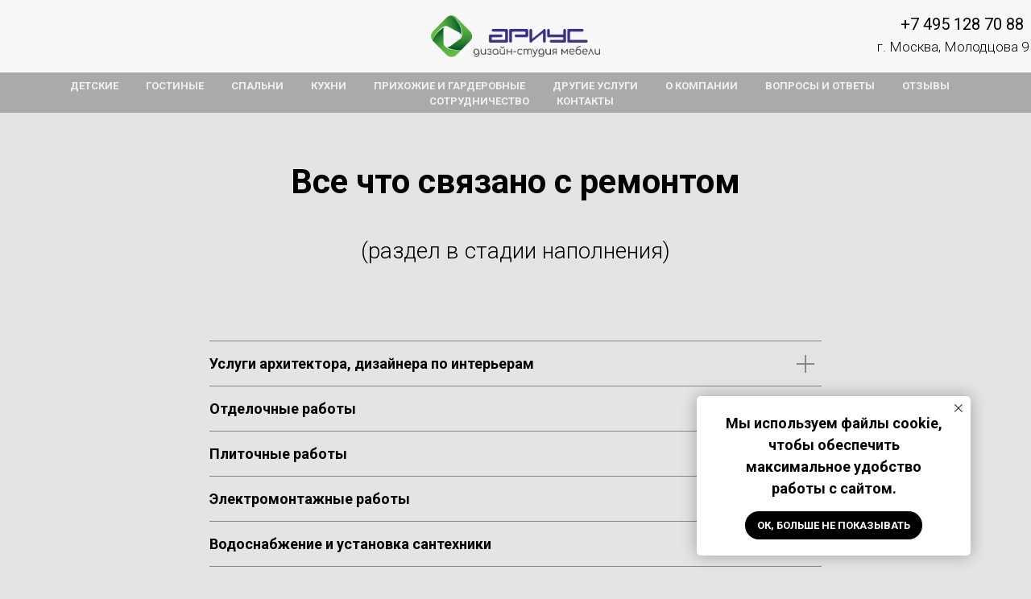

--- FILE ---
content_type: text/html; charset=UTF-8
request_url: https://arius-mebel.ru/ofher/remont
body_size: 32053
content:
<!DOCTYPE html> <html lang="ru"> <head> <meta charset="utf-8" /> <meta http-equiv="Content-Type" content="text/html; charset=utf-8" /> <meta name="viewport" content="width=device-width, initial-scale=1.0" /> <!--metatextblock--> <title>Услуги по отделке, ремонту и другим работам</title> <meta name="description" content="Услуги по строительству, ремонтно-отделочным работам, электромонтажным работам, водоснабжению и сантехническим работам" /> <meta property="og:url" content="https://arius-mebel.ru/ofher/remont" /> <meta property="og:title" content="Услуги по отделке, ремонту и другим работам" /> <meta property="og:description" content="Услуги по строительству, ремонтно-отделочным работам, электромонтажным работам, водоснабжению и сантехническим работам" /> <meta property="og:type" content="website" /> <meta property="og:image" content="https://static.tildacdn.com/tild3161-3236-4931-b166-373432393966/plastering_1.jpg" /> <link rel="canonical" href="https://arius-mebel.ru/ofher/remont"> <!--/metatextblock--> <meta name="format-detection" content="telephone=no" /> <meta http-equiv="x-dns-prefetch-control" content="on"> <link rel="dns-prefetch" href="https://ws.tildacdn.com"> <link rel="dns-prefetch" href="https://static.tildacdn.com"> <link rel="shortcut icon" href="https://static.tildacdn.com/tild3461-3766-4134-b731-376564366664/feather-pen_icon-ico.ico" type="image/x-icon" /> <!-- Assets --> <script src="https://neo.tildacdn.com/js/tilda-fallback-1.0.min.js" async charset="utf-8"></script> <link rel="stylesheet" href="https://static.tildacdn.com/css/tilda-grid-3.0.min.css" type="text/css" media="all" onerror="this.loaderr='y';"/> <link rel="stylesheet" href="https://static.tildacdn.com/ws/project2657262/tilda-blocks-page46676687.min.css?t=1763992638" type="text/css" media="all" onerror="this.loaderr='y';" /> <link rel="preconnect" href="https://fonts.gstatic.com"> <link href="https://fonts.googleapis.com/css2?family=Roboto:wght@300;400;500;700&subset=latin,cyrillic&display=swap" rel="stylesheet"> <link rel="stylesheet" href="https://static.tildacdn.com/css/tilda-popup-1.1.min.css" type="text/css" media="print" onload="this.media='all';" onerror="this.loaderr='y';" /> <noscript><link rel="stylesheet" href="https://static.tildacdn.com/css/tilda-popup-1.1.min.css" type="text/css" media="all" /></noscript> <link rel="stylesheet" href="https://static.tildacdn.com/css/tilda-forms-1.0.min.css" type="text/css" media="all" onerror="this.loaderr='y';" /> <link rel="stylesheet" href="https://static.tildacdn.com/css/tilda-menusub-1.0.min.css" type="text/css" media="print" onload="this.media='all';" onerror="this.loaderr='y';" /> <noscript><link rel="stylesheet" href="https://static.tildacdn.com/css/tilda-menusub-1.0.min.css" type="text/css" media="all" /></noscript> <link rel="stylesheet" href="https://static.tildacdn.com/css/tilda-menu-widgeticons-1.0.min.css" type="text/css" media="all" onerror="this.loaderr='y';" /> <link rel="stylesheet" type="text/css" href="https://ws.tildacdn.com/project2657262/custom.css?t=1763992638"> <script nomodule src="https://static.tildacdn.com/js/tilda-polyfill-1.0.min.js" charset="utf-8"></script> <script type="text/javascript">function t_onReady(func) {if(document.readyState!='loading') {func();} else {document.addEventListener('DOMContentLoaded',func);}}
function t_onFuncLoad(funcName,okFunc,time) {if(typeof window[funcName]==='function') {okFunc();} else {setTimeout(function() {t_onFuncLoad(funcName,okFunc,time);},(time||100));}}function t_throttle(fn,threshhold,scope) {return function() {fn.apply(scope||this,arguments);};}function t396_initialScale(t){var e=document.getElementById("rec"+t);if(e){var i=e.querySelector(".t396__artboard");if(i){window.tn_scale_initial_window_width||(window.tn_scale_initial_window_width=document.documentElement.clientWidth);var a=window.tn_scale_initial_window_width,r=[],n,l=i.getAttribute("data-artboard-screens");if(l){l=l.split(",");for(var o=0;o<l.length;o++)r[o]=parseInt(l[o],10)}else r=[320,480,640,960,1200];for(var o=0;o<r.length;o++){var d=r[o];a>=d&&(n=d)}var _="edit"===window.allrecords.getAttribute("data-tilda-mode"),c="center"===t396_getFieldValue(i,"valign",n,r),s="grid"===t396_getFieldValue(i,"upscale",n,r),w=t396_getFieldValue(i,"height_vh",n,r),g=t396_getFieldValue(i,"height",n,r),u=!!window.opr&&!!window.opr.addons||!!window.opera||-1!==navigator.userAgent.indexOf(" OPR/");if(!_&&c&&!s&&!w&&g&&!u){var h=parseFloat((a/n).toFixed(3)),f=[i,i.querySelector(".t396__carrier"),i.querySelector(".t396__filter")],v=Math.floor(parseInt(g,10)*h)+"px",p;i.style.setProperty("--initial-scale-height",v);for(var o=0;o<f.length;o++)f[o].style.setProperty("height","var(--initial-scale-height)");t396_scaleInitial__getElementsToScale(i).forEach((function(t){t.style.zoom=h}))}}}}function t396_scaleInitial__getElementsToScale(t){return t?Array.prototype.slice.call(t.children).filter((function(t){return t&&(t.classList.contains("t396__elem")||t.classList.contains("t396__group"))})):[]}function t396_getFieldValue(t,e,i,a){var r,n=a[a.length-1];if(!(r=i===n?t.getAttribute("data-artboard-"+e):t.getAttribute("data-artboard-"+e+"-res-"+i)))for(var l=0;l<a.length;l++){var o=a[l];if(!(o<=i)&&(r=o===n?t.getAttribute("data-artboard-"+e):t.getAttribute("data-artboard-"+e+"-res-"+o)))break}return r}window.TN_SCALE_INITIAL_VER="1.0",window.tn_scale_initial_window_width=null;</script> <script src="https://static.tildacdn.com/js/jquery-1.10.2.min.js" charset="utf-8" onerror="this.loaderr='y';"></script> <script src="https://static.tildacdn.com/js/tilda-scripts-3.0.min.js" charset="utf-8" defer onerror="this.loaderr='y';"></script> <script src="https://static.tildacdn.com/ws/project2657262/tilda-blocks-page46676687.min.js?t=1763992638" charset="utf-8" async onerror="this.loaderr='y';"></script> <script src="https://static.tildacdn.com/js/tilda-lazyload-1.0.min.js" charset="utf-8" async onerror="this.loaderr='y';"></script> <script src="https://static.tildacdn.com/js/tilda-popup-1.0.min.js" charset="utf-8" async onerror="this.loaderr='y';"></script> <script src="https://static.tildacdn.com/js/tilda-forms-1.0.min.js" charset="utf-8" async onerror="this.loaderr='y';"></script> <script src="https://static.tildacdn.com/js/tilda-menusub-1.0.min.js" charset="utf-8" async onerror="this.loaderr='y';"></script> <script src="https://static.tildacdn.com/js/tilda-menu-1.0.min.js" charset="utf-8" async onerror="this.loaderr='y';"></script> <script src="https://static.tildacdn.com/js/tilda-menu-widgeticons-1.0.min.js" charset="utf-8" async onerror="this.loaderr='y';"></script> <script src="https://static.tildacdn.com/js/tilda-zero-1.1.min.js" charset="utf-8" async onerror="this.loaderr='y';"></script> <script src="https://static.tildacdn.com/js/tilda-t862-popupstepform-1.0.min.js" charset="utf-8" async onerror="this.loaderr='y';"></script> <script src="https://static.tildacdn.com/js/tilda-zero-scale-1.0.min.js" charset="utf-8" async onerror="this.loaderr='y';"></script> <script src="https://static.tildacdn.com/js/tilda-skiplink-1.0.min.js" charset="utf-8" async onerror="this.loaderr='y';"></script> <script src="https://static.tildacdn.com/js/tilda-events-1.0.min.js" charset="utf-8" async onerror="this.loaderr='y';"></script> <!-- nominify begin --><script>
var links = document.getElementsByTagName("a")
for (let i of links) {
    if (i.href.startsWith("https://salebot.pro/r/")) {
        if (i.href.split("?").length > 1) {
            i.href += "&" + location.search.split("?")[1]
        } else {
            i.href += location.search
        }
    }
}</script> <meta name="p:domain_verify" content="07def31bc4dd222d3e4b780f2054710e"/> <script type="text/javascript">window._ab_id_=149509</script> <script src="https://cdn.botfaqtor.ru/one.js"></script> <!-- nominify end --><script type="text/javascript">window.dataLayer=window.dataLayer||[];</script> <!-- Google Tag Manager --> <script type="text/javascript">(function(w,d,s,l,i){w[l]=w[l]||[];w[l].push({'gtm.start':new Date().getTime(),event:'gtm.js'});var f=d.getElementsByTagName(s)[0],j=d.createElement(s),dl=l!='dataLayer'?'&l='+l:'';j.async=true;j.src='https://www.googletagmanager.com/gtm.js?id='+i+dl;f.parentNode.insertBefore(j,f);})(window,document,'script','dataLayer','GTM-PXDX2ML');</script> <!-- End Google Tag Manager --> <!-- Facebook Pixel Code --> <script type="text/javascript" data-tilda-cookie-type="advertising">setTimeout(function(){!function(f,b,e,v,n,t,s)
{if(f.fbq)return;n=f.fbq=function(){n.callMethod?n.callMethod.apply(n,arguments):n.queue.push(arguments)};if(!f._fbq)f._fbq=n;n.push=n;n.loaded=!0;n.version='2.0';n.agent='pltilda';n.queue=[];t=b.createElement(e);t.async=!0;t.src=v;s=b.getElementsByTagName(e)[0];s.parentNode.insertBefore(t,s)}(window,document,'script','https://connect.facebook.net/en_US/fbevents.js');fbq('init','420557959030892');fbq('track','PageView');},2000);</script> <!-- End Facebook Pixel Code --> <!-- VK Pixel Code --> <script type="text/javascript" data-tilda-cookie-type="advertising">setTimeout(function(){!function(){var t=document.createElement("script");t.type="text/javascript",t.async=!0,t.src="https://vk.com/js/api/openapi.js?161",t.onload=function(){VK.Retargeting.Init("VK-RTRG-725244-dxmXT"),VK.Retargeting.Hit()},document.head.appendChild(t)}();},2000);</script> <!-- End VK Pixel Code --> <script type="text/javascript">(function() {if((/bot|google|yandex|baidu|bing|msn|duckduckbot|teoma|slurp|crawler|spider|robot|crawling|facebook/i.test(navigator.userAgent))===false&&typeof(sessionStorage)!='undefined'&&sessionStorage.getItem('visited')!=='y'&&document.visibilityState){var style=document.createElement('style');style.type='text/css';style.innerHTML='@media screen and (min-width: 980px) {.t-records {opacity: 0;}.t-records_animated {-webkit-transition: opacity ease-in-out .2s;-moz-transition: opacity ease-in-out .2s;-o-transition: opacity ease-in-out .2s;transition: opacity ease-in-out .2s;}.t-records.t-records_visible {opacity: 1;}}';document.getElementsByTagName('head')[0].appendChild(style);function t_setvisRecs(){var alr=document.querySelectorAll('.t-records');Array.prototype.forEach.call(alr,function(el) {el.classList.add("t-records_animated");});setTimeout(function() {Array.prototype.forEach.call(alr,function(el) {el.classList.add("t-records_visible");});sessionStorage.setItem("visited","y");},400);}
document.addEventListener('DOMContentLoaded',t_setvisRecs);}})();</script></head> <body class="t-body" style="margin:0;"> <!--allrecords--> <div id="allrecords" class="t-records" data-hook="blocks-collection-content-node" data-tilda-project-id="2657262" data-tilda-page-id="46676687" data-tilda-page-alias="ofher/remont" data-tilda-formskey="032e975d7e9315b468f5e069a8e1ba86" data-tilda-stat-scroll="yes" data-tilda-lazy="yes" data-tilda-project-lang="RU" data-tilda-root-zone="com" data-tilda-project-headcode="yes" data-tilda-project-country="RU"> <!--header--> <header id="t-header" class="t-records" data-hook="blocks-collection-content-node" data-tilda-project-id="2657262" data-tilda-page-id="12571833" data-tilda-formskey="032e975d7e9315b468f5e069a8e1ba86" data-tilda-stat-scroll="yes" data-tilda-lazy="yes" data-tilda-project-lang="RU" data-tilda-root-zone="com" data-tilda-project-headcode="yes" data-tilda-project-country="RU"> <div id="rec213584521" class="r t-rec" style=" " data-animationappear="off" data-record-type="360"> <!-- T360 --> <style>@media screen and (min-width:980px){.t-records{opacity:0;}.t-records_animated{-webkit-transition:opacity ease-in-out .5s;-moz-transition:opacity ease-in-out .5s;-o-transition:opacity ease-in-out .5s;transition:opacity ease-in-out .5s;}.t-records.t-records_visible,.t-records .t-records{opacity:1;}}</style> <script>t_onReady(function() {var allRecords=document.querySelector('.t-records');window.addEventListener('pageshow',function(event) {if(event.persisted) {allRecords.classList.add('t-records_visible');}});var rec=document.querySelector('#rec213584521');if(!rec) return;rec.setAttribute('data-animationappear','off');rec.style.opacity='1';allRecords.classList.add('t-records_animated');setTimeout(function() {allRecords.classList.add('t-records_visible');},200);});</script> <script>t_onReady(function() {var selects='button:not(.t-submit):not(.t835__btn_next):not(.t835__btn_prev):not(.t835__btn_result):not(.t862__btn_next):not(.t862__btn_prev):not(.t862__btn_result):not(.t854__news-btn):not(.t862__btn_next),' +
'a:not([href*="#"]):not(.carousel-control):not(.t-carousel__control):not(.t807__btn_reply):not([href^="#price"]):not([href^="javascript"]):not([href^="mailto"]):not([href^="tel"]):not([href^="link_sub"]):not(.js-feed-btn-show-more):not(.t367__opener):not([href^="https://www.dropbox.com/"])';var elements=document.querySelectorAll(selects);Array.prototype.forEach.call(elements,function(element) {if(element.getAttribute('data-menu-submenu-hook')) return;element.addEventListener('click',function(event) {var goTo=this.getAttribute('href');if(goTo!==null&&!goTo.startsWith('#')) {var ctrl=event.ctrlKey;var cmd=event.metaKey&&navigator.platform.indexOf('Mac')!==-1;if(!ctrl&&!cmd) {var target=this.getAttribute('target');if(target!=='_blank') {event.preventDefault();var allRecords=document.querySelector('.t-records');if(allRecords) {allRecords.classList.remove('t-records_visible');}
setTimeout(function() {window.location=goTo;},500);}}}});});});</script> <style>.t360__bar{background-color:#030bff;}</style> <script>t_onReady(function() {var isSafari=/Safari/.test(navigator.userAgent)&&/Apple Computer/.test(navigator.vendor);if(!isSafari) {document.body.insertAdjacentHTML('beforeend','<div class="t360__progress"><div class="t360__bar"></div></div>');setTimeout(function() {var bar=document.querySelector('.t360__bar');if(bar) bar.classList.add('t360__barprogress');},10);}});function t360_onProgressLoad() {var bar=document.querySelector('.t360__bar');if(!bar) return;bar.classList.remove('t360__barprogress');bar.classList.add('t360__barprogressfinished');setTimeout(function() {bar.classList.add('t360__barprogresshidden');},20);setTimeout(function() {var progress=document.querySelector('.t360__progress');if(progress) progress.style.display='none';},500);};if(document.readyState==='complete') {setTimeout(t360_onProgressLoad,60);} else {window.addEventListener('load',t360_onProgressLoad);}</script> </div> <div id="rec767614281" class="r t-rec t-rec_pt_0 t-rec_pb_0 t-screenmin-980px" style="padding-top:0px;padding-bottom:0px; " data-animationappear="off" data-record-type="450" data-screen-min="980px"> <div class="t450__menu__content t450__beforeready "
style="top:75px; right: 55px; left: auto;" data-menu="yes" data-appearoffset="25" data-hideoffset=""> <div class="t450__burger_container "> <div class="t450__burger_bg t450__burger_cirqle"
style="; opacity:0.50;"> </div> <button type="button"
class="t-menuburger t-menuburger_first "
aria-label="Навигационное меню"
aria-expanded="false"> <span style="background-color:#f5f5f5;"></span> <span style="background-color:#f5f5f5;"></span> <span style="background-color:#f5f5f5;"></span> <span style="background-color:#f5f5f5;"></span> </button> <script>function t_menuburger_init(recid) {var rec=document.querySelector('#rec' + recid);if(!rec) return;var burger=rec.querySelector('.t-menuburger');if(!burger) return;var isSecondStyle=burger.classList.contains('t-menuburger_second');if(isSecondStyle&&!window.isMobile&&!('ontouchend' in document)) {burger.addEventListener('mouseenter',function() {if(burger.classList.contains('t-menuburger-opened')) return;burger.classList.remove('t-menuburger-unhovered');burger.classList.add('t-menuburger-hovered');});burger.addEventListener('mouseleave',function() {if(burger.classList.contains('t-menuburger-opened')) return;burger.classList.remove('t-menuburger-hovered');burger.classList.add('t-menuburger-unhovered');setTimeout(function() {burger.classList.remove('t-menuburger-unhovered');},300);});}
burger.addEventListener('click',function() {if(!burger.closest('.tmenu-mobile')&&!burger.closest('.t450__burger_container')&&!burger.closest('.t466__container')&&!burger.closest('.t204__burger')&&!burger.closest('.t199__js__menu-toggler')) {burger.classList.toggle('t-menuburger-opened');burger.classList.remove('t-menuburger-unhovered');}});var menu=rec.querySelector('[data-menu="yes"]');if(!menu) return;var menuLinks=menu.querySelectorAll('.t-menu__link-item');var submenuClassList=['t978__menu-link_hook','t978__tm-link','t966__tm-link','t794__tm-link','t-menusub__target-link'];Array.prototype.forEach.call(menuLinks,function(link) {link.addEventListener('click',function() {var isSubmenuHook=submenuClassList.some(function(submenuClass) {return link.classList.contains(submenuClass);});if(isSubmenuHook) return;burger.classList.remove('t-menuburger-opened');});});menu.addEventListener('clickedAnchorInTooltipMenu',function() {burger.classList.remove('t-menuburger-opened');});}
t_onReady(function() {t_onFuncLoad('t_menuburger_init',function(){t_menuburger_init('767614281');});});</script> <style>.t-menuburger{position:relative;flex-shrink:0;width:28px;height:20px;padding:0;border:none;background-color:transparent;outline:none;-webkit-transform:rotate(0deg);transform:rotate(0deg);transition:transform .5s ease-in-out;cursor:pointer;z-index:999;}.t-menuburger span{display:block;position:absolute;width:100%;opacity:1;left:0;-webkit-transform:rotate(0deg);transform:rotate(0deg);transition:.25s ease-in-out;height:3px;background-color:#000;}.t-menuburger span:nth-child(1){top:0px;}.t-menuburger span:nth-child(2),.t-menuburger span:nth-child(3){top:8px;}.t-menuburger span:nth-child(4){top:16px;}.t-menuburger__big{width:42px;height:32px;}.t-menuburger__big span{height:5px;}.t-menuburger__big span:nth-child(2),.t-menuburger__big span:nth-child(3){top:13px;}.t-menuburger__big span:nth-child(4){top:26px;}.t-menuburger__small{width:22px;height:14px;}.t-menuburger__small span{height:2px;}.t-menuburger__small span:nth-child(2),.t-menuburger__small span:nth-child(3){top:6px;}.t-menuburger__small span:nth-child(4){top:12px;}.t-menuburger-opened span:nth-child(1){top:8px;width:0%;left:50%;}.t-menuburger-opened span:nth-child(2){-webkit-transform:rotate(45deg);transform:rotate(45deg);}.t-menuburger-opened span:nth-child(3){-webkit-transform:rotate(-45deg);transform:rotate(-45deg);}.t-menuburger-opened span:nth-child(4){top:8px;width:0%;left:50%;}.t-menuburger-opened.t-menuburger__big span:nth-child(1){top:6px;}.t-menuburger-opened.t-menuburger__big span:nth-child(4){top:18px;}.t-menuburger-opened.t-menuburger__small span:nth-child(1),.t-menuburger-opened.t-menuburger__small span:nth-child(4){top:6px;}@media (hover),(min-width:0\0){.t-menuburger_first:hover span:nth-child(1){transform:translateY(1px);}.t-menuburger_first:hover span:nth-child(4){transform:translateY(-1px);}.t-menuburger_first.t-menuburger__big:hover span:nth-child(1){transform:translateY(3px);}.t-menuburger_first.t-menuburger__big:hover span:nth-child(4){transform:translateY(-3px);}}.t-menuburger_second span:nth-child(2),.t-menuburger_second span:nth-child(3){width:80%;left:20%;right:0;}@media (hover),(min-width:0\0){.t-menuburger_second.t-menuburger-hovered span:nth-child(2),.t-menuburger_second.t-menuburger-hovered span:nth-child(3){animation:t-menuburger-anim 0.3s ease-out normal forwards;}.t-menuburger_second.t-menuburger-unhovered span:nth-child(2),.t-menuburger_second.t-menuburger-unhovered span:nth-child(3){animation:t-menuburger-anim2 0.3s ease-out normal forwards;}}.t-menuburger_second.t-menuburger-opened span:nth-child(2),.t-menuburger_second.t-menuburger-opened span:nth-child(3){left:0;right:0;width:100%!important;}.t-menuburger_third span:nth-child(4){width:70%;left:unset;right:0;}@media (hover),(min-width:0\0){.t-menuburger_third:not(.t-menuburger-opened):hover span:nth-child(4){width:100%;}}.t-menuburger_third.t-menuburger-opened span:nth-child(4){width:0!important;right:50%;}.t-menuburger_fourth{height:12px;}.t-menuburger_fourth.t-menuburger__small{height:8px;}.t-menuburger_fourth.t-menuburger__big{height:18px;}.t-menuburger_fourth span:nth-child(2),.t-menuburger_fourth span:nth-child(3){top:4px;opacity:0;}.t-menuburger_fourth span:nth-child(4){top:8px;}.t-menuburger_fourth.t-menuburger__small span:nth-child(2),.t-menuburger_fourth.t-menuburger__small span:nth-child(3){top:3px;}.t-menuburger_fourth.t-menuburger__small span:nth-child(4){top:6px;}.t-menuburger_fourth.t-menuburger__small span:nth-child(2),.t-menuburger_fourth.t-menuburger__small span:nth-child(3){top:3px;}.t-menuburger_fourth.t-menuburger__small span:nth-child(4){top:6px;}.t-menuburger_fourth.t-menuburger__big span:nth-child(2),.t-menuburger_fourth.t-menuburger__big span:nth-child(3){top:6px;}.t-menuburger_fourth.t-menuburger__big span:nth-child(4){top:12px;}@media (hover),(min-width:0\0){.t-menuburger_fourth:not(.t-menuburger-opened):hover span:nth-child(1){transform:translateY(1px);}.t-menuburger_fourth:not(.t-menuburger-opened):hover span:nth-child(4){transform:translateY(-1px);}.t-menuburger_fourth.t-menuburger__big:not(.t-menuburger-opened):hover span:nth-child(1){transform:translateY(3px);}.t-menuburger_fourth.t-menuburger__big:not(.t-menuburger-opened):hover span:nth-child(4){transform:translateY(-3px);}}.t-menuburger_fourth.t-menuburger-opened span:nth-child(1),.t-menuburger_fourth.t-menuburger-opened span:nth-child(4){top:4px;}.t-menuburger_fourth.t-menuburger-opened span:nth-child(2),.t-menuburger_fourth.t-menuburger-opened span:nth-child(3){opacity:1;}@keyframes t-menuburger-anim{0%{width:80%;left:20%;right:0;}50%{width:100%;left:0;right:0;}100%{width:80%;left:0;right:20%;}}@keyframes t-menuburger-anim2{0%{width:80%;left:0;}50%{width:100%;right:0;left:0;}100%{width:80%;left:20%;right:0;}}</style> </div> </div> <!-- t450 --> <div id="nav767614281marker"></div> <div class="t450__overlay"> <div class="t450__overlay_bg"
style=" "> </div> </div> <div id="nav767614281" class="t450 " data-tooltip-hook="#menuopen"
style="max-width: 300px;background-color: #545454;"> <button type="button"
class="t450__close-button t450__close t450_opened "
style="background-color: #545454;" aria-label="Close menu"> <div class="t450__close_icon" style="color:#ffffff;"> <span></span> <span></span> <span></span> <span></span> </div> </button> <div class="t450__container t-align_left"> <div class="t450__top"> <div class="t450__logowrapper"> <div class="t450__logo t-heading t-heading_xs" field="title"><div style="font-size:16px;text-align:center;" data-customstyle="yes"></div></div> </div> <nav class="t450__menu"> <ul role="list" class="t450__list t-menu__list"> <li class="t450__list_item"> <a class="t-menu__link-item "
href="/" data-menu-submenu-hook="" data-menu-item-number="1">
главная
</a> </li> <li class="t450__list_item"> <a class="t-menu__link-item t450__link-item_submenu"
href=""
aria-expanded="false" role="button" data-menu-submenu-hook="link_sub2_767614281" data-menu-item-number="2">
детские
</a> <div class="t-menusub" data-submenu-hook="link_sub2_767614281" data-submenu-margin="15px" data-add-submenu-arrow="on"> <div class="t-menusub__menu"> <div class="t-menusub__content"> <ul role="list" class="t-menusub__list"> <li class="t-menusub__list-item t-name t-name_xs"> <a class="t-menusub__link-item t-name t-name_xs"
href="/detskie/2detey" data-menu-item-number="2">детские для двоих</a> </li> <li class="t-menusub__list-item t-name t-name_xs"> <a class="t-menusub__link-item t-name t-name_xs"
href="/detskie/boys" data-menu-item-number="2">детские для мальчиков</a> </li> <li class="t-menusub__list-item t-name t-name_xs"> <a class="t-menusub__link-item t-name t-name_xs"
href="/detskie/girls" data-menu-item-number="2">детские для девочек</a> </li> <li class="t-menusub__list-item t-name t-name_xs"> <a class="t-menusub__link-item t-name t-name_xs"
href="/detskie/3detey" data-menu-item-number="2">детские для троих</a> </li> </ul> </div> </div> </div> </li> <li class="t450__list_item"> <a class="t-menu__link-item "
href="/gostinye" data-menu-submenu-hook="" data-menu-item-number="3">
гостиные
</a> </li> <li class="t450__list_item"> <a class="t-menu__link-item "
href="/spalni" data-menu-submenu-hook="" data-menu-item-number="4">
спальни
</a> </li> <li class="t450__list_item"> <a class="t-menu__link-item "
href="/kuhni" data-menu-submenu-hook="" data-menu-item-number="5">
кухни
</a> </li> <li class="t450__list_item"> <a class="t-menu__link-item "
href="/prihozhie" data-menu-submenu-hook="" data-menu-item-number="6">
прихожие и гардеробные
</a> </li> <li class="t450__list_item"> <a class="t-menu__link-item t450__link-item_submenu"
href=""
aria-expanded="false" role="button" data-menu-submenu-hook="link_sub7_767614281" data-menu-item-number="7">
другие услуги
</a> <div class="t-menusub" data-submenu-hook="link_sub7_767614281" data-submenu-margin="15px" data-add-submenu-arrow="on"> <div class="t-menusub__menu"> <div class="t-menusub__content"> <ul role="list" class="t-menusub__list"> <li class="t-menusub__list-item t-name t-name_xs"> <a class="t-menusub__link-item t-name t-name_xs"
href="/other/decor" data-menu-item-number="7">Декор интерьеров</a> </li> <li class="t-menusub__list-item t-name t-name_xs"> <a class="t-menusub__link-item t-name t-name_xs"
href="/other/shtory" data-menu-item-number="7">Шторы на заказ</a> </li> <li class="t-menusub__list-item t-name t-name_xs"> <a class="t-menusub__link-item t-name t-name_xs"
href="/ofher/remont" data-menu-item-number="7">Ремонт, отделка и др.</a> </li> </ul> </div> </div> </div> </li> <li class="t450__list_item"> <a class="t-menu__link-item "
href="/company" data-menu-submenu-hook="" data-menu-item-number="8">
о компании
</a> </li> <li class="t450__list_item"> <a class="t-menu__link-item "
href="/faq" data-menu-submenu-hook="" data-menu-item-number="9">
вопросы и ответы
</a> </li> <li class="t450__list_item"> <a class="t-menu__link-item "
href="/otzyivyi" data-menu-submenu-hook="" data-menu-item-number="10">
отзывы
</a> </li> <li class="t450__list_item"> <a class="t-menu__link-item t450__link-item_submenu"
href=""
aria-expanded="false" role="button" data-menu-submenu-hook="link_sub11_767614281" data-menu-item-number="11">
сотрудничество
</a> <div class="t-menusub" data-submenu-hook="link_sub11_767614281" data-submenu-margin="15px" data-add-submenu-arrow="on"> <div class="t-menusub__menu"> <div class="t-menusub__content"> <ul role="list" class="t-menusub__list"> <li class="t-menusub__list-item t-name t-name_xs"> <a class="t-menusub__link-item t-name t-name_xs"
href="/cooperation/interior" data-menu-item-number="11">дизайнеры интерьеров</a> </li> <li class="t-menusub__list-item t-name t-name_xs"> <a class="t-menusub__link-item t-name t-name_xs"
href="/cooperation/repairer" data-menu-item-number="11">отделочные бригады</a> </li> <li class="t-menusub__list-item t-name t-name_xs"> <a class="t-menusub__link-item t-name t-name_xs"
href="/cooperation/design" data-menu-item-number="11">дизайнеры-замерщики</a> </li> <li class="t-menusub__list-item t-name t-name_xs"> <a class="t-menusub__link-item t-name t-name_xs"
href="/cooperation/installer" data-menu-item-number="11">сборщики мебели</a> </li> <li class="t-menusub__list-item t-name t-name_xs"> <a class="t-menusub__link-item t-name t-name_xs"
href="/cooperation/builder" data-menu-item-number="11">застройщики</a> </li> <li class="t-menusub__list-item t-name t-name_xs"> <a class="t-menusub__link-item t-name t-name_xs"
href="/cooperation/institute" data-menu-item-number="11">учреждения</a> </li> </ul> </div> </div> </div> </li> <li class="t450__list_item"> <a class="t-menu__link-item "
href="/contakty" data-menu-submenu-hook="" data-menu-item-number="12">
контакты
</a> </li> </ul> </nav> </div> <div class="t450__rightside"> <div class="t450__rightcontainer"> <div class="t450__right_descr t-descr t-descr_xs" field="descr"><div style="font-size:16px;" data-customstyle="yes">Дизайн-студия мебели "Ариус"</div></div> <div class="t450__right_social_links"> <div class="t-sociallinks"> <ul role="list" class="t-sociallinks__wrapper" aria-label="Соц. сети"> <!-- new soclinks --><li class="t-sociallinks__item t-sociallinks__item_facebook"><a href="https://www.facebook.com/ariusmebel/" target="_blank" rel="nofollow" aria-label="facebook" style="width: 30px; height: 30px;"><svg class="t-sociallinks__svg" role="presentation" width=30px height=30px viewBox="0 0 100 100" fill="none" xmlns="http://www.w3.org/2000/svg"> <path fill-rule="evenodd" clip-rule="evenodd" d="M50 100c27.6142 0 50-22.3858 50-50S77.6142 0 50 0 0 22.3858 0 50s22.3858 50 50 50Zm3.431-73.9854c-2.5161.0701-5.171.6758-7.0464 2.4577-1.5488 1.4326-2.329 3.5177-2.5044 5.602-.0534 1.4908-.0458 2.9855-.0382 4.4796.0058 1.1205.0115 2.2407-.0085 3.3587-.6888.005-1.3797.0036-2.0709.0021-.9218-.0019-1.8441-.0038-2.7626.0096 0 .8921.0013 1.7855.0026 2.6797.0026 1.791.0052 3.5853-.0026 5.3799.9185.0134 1.8409.0115 2.7627.0096.6912-.0015 1.382-.0029 2.0708.0021.0155 3.5565.0127 7.1128.0098 10.669-.0036 4.4452-.0072 8.8903.0252 13.3354 1.8903-.0134 3.7765-.0115 5.6633-.0095 1.4152.0014 2.8306.0028 4.2484-.0022.0117-4.0009.0088-7.9986.0058-11.9963-.0029-3.9979-.0058-7.9957.0059-11.9964.9533-.005 1.9067-.0036 2.86-.0021 1.2713.0019 2.5425.0038 3.8137-.0096.396-2.679.7335-5.3814.9198-8.0947-1.2576-.0058-2.5155-.0058-3.7734-.0058-1.2578 0-2.5157 0-3.7734-.0059 0-.4689-.0007-.9378-.0014-1.4066-.0022-1.4063-.0044-2.8123.0131-4.2188.198-1.0834 1.3158-1.9104 2.3992-1.8403h5.1476c.0117-2.8069.0117-5.602 0-8.4089-.6636 0-1.3273-.0007-1.9911-.0014-1.9915-.0022-3.9832-.0044-5.975.0131Z" fill="#ffffff"/> </svg></a></li>&nbsp;<li class="t-sociallinks__item t-sociallinks__item_vk"><a href="https://vk.com/arius_mebel" target="_blank" rel="nofollow" aria-label="vk" style="width: 30px; height: 30px;"><svg class="t-sociallinks__svg" role="presentation" width=30px height=30px viewBox="0 0 100 100" fill="none"
xmlns="http://www.w3.org/2000/svg"> <path fill-rule="evenodd" clip-rule="evenodd"
d="M50 100c27.614 0 50-22.386 50-50S77.614 0 50 0 0 22.386 0 50s22.386 50 50 50ZM25 34c.406 19.488 10.15 31.2 27.233 31.2h.968V54.05c6.278.625 11.024 5.216 12.93 11.15H75c-2.436-8.87-8.838-13.773-12.836-15.647C66.162 47.242 71.783 41.62 73.126 34h-8.058c-1.749 6.184-6.932 11.805-11.867 12.336V34h-8.057v21.611C40.147 54.362 33.838 48.304 33.556 34H25Z"
fill="#ffffff" /> </svg></a></li>&nbsp;<li class="t-sociallinks__item t-sociallinks__item_instagram"><a href="https://www.instagram.com/arius_mebel/" target="_blank" rel="nofollow" aria-label="instagram" style="width: 30px; height: 30px;"><svg class="t-sociallinks__svg" role="presentation" width=30px height=30px viewBox="0 0 100 100" fill="none" xmlns="http://www.w3.org/2000/svg"> <path fill-rule="evenodd" clip-rule="evenodd" d="M50 100C77.6142 100 100 77.6142 100 50C100 22.3858 77.6142 0 50 0C22.3858 0 0 22.3858 0 50C0 77.6142 22.3858 100 50 100ZM25 39.3918C25 31.4558 31.4566 25 39.3918 25H60.6082C68.5442 25 75 31.4566 75 39.3918V60.8028C75 68.738 68.5442 75.1946 60.6082 75.1946H39.3918C31.4558 75.1946 25 68.738 25 60.8028V39.3918ZM36.9883 50.0054C36.9883 42.8847 42.8438 37.0922 50.0397 37.0922C57.2356 37.0922 63.0911 42.8847 63.0911 50.0054C63.0911 57.1252 57.2356 62.9177 50.0397 62.9177C42.843 62.9177 36.9883 57.1252 36.9883 50.0054ZM41.7422 50.0054C41.7422 54.5033 45.4641 58.1638 50.0397 58.1638C54.6153 58.1638 58.3372 54.5041 58.3372 50.0054C58.3372 45.5066 54.6145 41.8469 50.0397 41.8469C45.4641 41.8469 41.7422 45.5066 41.7422 50.0054ZM63.3248 39.6355C65.0208 39.6355 66.3956 38.2606 66.3956 36.5646C66.3956 34.8687 65.0208 33.4938 63.3248 33.4938C61.6288 33.4938 60.2539 34.8687 60.2539 36.5646C60.2539 38.2606 61.6288 39.6355 63.3248 39.6355Z" fill="#ffffff"/> </svg></a></li>&nbsp;<li class="t-sociallinks__item t-sociallinks__item_telegram"><a href="https://t.me/Arius_mebel" target="_blank" rel="nofollow" aria-label="telegram" style="width: 30px; height: 30px;"><svg class="t-sociallinks__svg" role="presentation" width=30px height=30px viewBox="0 0 100 100" fill="none"
xmlns="http://www.w3.org/2000/svg"> <path fill-rule="evenodd" clip-rule="evenodd"
d="M50 100c27.614 0 50-22.386 50-50S77.614 0 50 0 0 22.386 0 50s22.386 50 50 50Zm21.977-68.056c.386-4.38-4.24-2.576-4.24-2.576-3.415 1.414-6.937 2.85-10.497 4.302-11.04 4.503-22.444 9.155-32.159 13.734-5.268 1.932-2.184 3.864-2.184 3.864l8.351 2.577c3.855 1.16 5.91-.129 5.91-.129l17.988-12.238c6.424-4.38 4.882-.773 3.34.773l-13.49 12.882c-2.056 1.804-1.028 3.35-.129 4.123 2.55 2.249 8.82 6.364 11.557 8.16.712.467 1.185.778 1.292.858.642.515 4.111 2.834 6.424 2.319 2.313-.516 2.57-3.479 2.57-3.479l3.083-20.226c.462-3.511.993-6.886 1.417-9.582.4-2.546.705-4.485.767-5.362Z"
fill="#ffffff" /> </svg></a></li>&nbsp;<li class="t-sociallinks__item t-sociallinks__item_whatsapp"><a href="https://wa.me/79997145315" target="_blank" rel="nofollow" aria-label="whatsapp" style="width: 30px; height: 30px;"><svg class="t-sociallinks__svg" role="presentation" width=30px height=30px viewBox="0 0 100 100" fill="none"
xmlns="http://www.w3.org/2000/svg"> <path fill-rule="evenodd" clip-rule="evenodd"
d="M50 100C77.6142 100 100 77.6142 100 50C100 22.3858 77.6142 0 50 0C22.3858 0 0 22.3858 0 50C0 77.6142 22.3858 100 50 100ZM69.7626 28.9928C64.6172 23.841 57.7739 21.0027 50.4832 21C35.4616 21 23.2346 33.2252 23.2292 48.2522C23.2274 53.0557 24.4823 57.7446 26.8668 61.8769L23 76L37.4477 72.2105C41.4282 74.3822 45.9107 75.5262 50.4714 75.528H50.4823C65.5029 75.528 77.7299 63.301 77.7363 48.2749C77.7408 40.9915 74.9089 34.1446 69.7626 28.9928ZM62.9086 53.9588C62.2274 53.6178 58.8799 51.9708 58.2551 51.7435C57.6313 51.5161 57.1766 51.4024 56.7228 52.0845C56.269 52.7666 54.964 54.2998 54.5666 54.7545C54.1692 55.2092 53.7718 55.2656 53.0915 54.9246C52.9802 54.8688 52.8283 54.803 52.6409 54.7217C51.6819 54.3057 49.7905 53.4855 47.6151 51.5443C45.5907 49.7382 44.2239 47.5084 43.8265 46.8272C43.4291 46.1452 43.7837 45.7769 44.1248 45.4376C44.3292 45.2338 44.564 44.9478 44.7987 44.662C44.9157 44.5194 45.0328 44.3768 45.146 44.2445C45.4345 43.9075 45.56 43.6516 45.7302 43.3049C45.7607 43.2427 45.7926 43.1776 45.8272 43.1087C46.0545 42.654 45.9409 42.2565 45.7708 41.9155C45.6572 41.6877 45.0118 40.1167 44.4265 38.6923C44.1355 37.984 43.8594 37.3119 43.671 36.8592C43.1828 35.687 42.6883 35.69 42.2913 35.6924C42.2386 35.6928 42.1876 35.6931 42.1386 35.6906C41.7421 35.6706 41.2874 35.667 40.8336 35.667C40.3798 35.667 39.6423 35.837 39.0175 36.5191C38.9773 36.5631 38.9323 36.6111 38.8834 36.6633C38.1738 37.4209 36.634 39.0648 36.634 42.2002C36.634 45.544 39.062 48.7748 39.4124 49.2411L39.415 49.2444C39.4371 49.274 39.4767 49.3309 39.5333 49.4121C40.3462 50.5782 44.6615 56.7691 51.0481 59.5271C52.6732 60.2291 53.9409 60.6475 54.9303 60.9612C56.5618 61.4796 58.046 61.4068 59.22 61.2313C60.5286 61.0358 63.2487 59.5844 63.8161 57.9938C64.3836 56.4033 64.3836 55.0392 64.2136 54.7554C64.0764 54.5258 63.7545 54.3701 63.2776 54.1395C63.1633 54.0843 63.0401 54.0247 62.9086 53.9588Z"
fill="#ffffff" /> </svg></a></li><!-- /new soclinks --> </ul> </div> </div> <div class="t450__right_buttons"> <div class="t450__right_buttons_wrap"> <div class="t450__right_buttons_but "> <a
class="t-btn t-btnflex t-btnflex_type_button t-btnflex_sm js-click-stat"
href="#popup:menu" data-tilda-event-name="/tilda/click/rec767614281/button1"> <span class="t-btnflex__text">ЗАКАЗАТЬ ЗВОНОК</span> <style>#rec767614281 .t-btnflex.t-btnflex_type_button {color:#ffffff;border-style:solid !important;border-color:#ffffff !important;--border-width:1px;border-radius:30px;box-shadow:none !important;transition-duration:0.2s;transition-property:background-color,color,border-color,box-shadow,opacity,transform,gap;transition-timing-function:ease-in-out;}</style> </a> </div> </div> </div> <div class="t450__right_descr t-descr t-descr_xs" field="descr2"><div style="font-size:16px;" data-customstyle="yes"><a href="tel:+79997145315" style="color:#fcfcfc !important;" rel="nofollow">+7 495 128 70 88</a></div></div> </div> </div> </div> </div> <script>t_onReady(function() {var rec=document.querySelector('#rec767614281');if(!rec) return;rec.setAttribute('data-animationappear','off');rec.style.opacity=1;t_onFuncLoad('t450_initMenu',function() {t450_initMenu('767614281');});t_onFuncLoad('t_menuWidgets__init',function() {t_menuWidgets__init('767614281');});});</script> <script>t_onReady(function() {var rec=document.querySelector('#rec767614281');if(!rec) return;var wrapperBlock=rec.querySelector('.t450');if(wrapperBlock) {wrapperBlock.classList.remove('t450__beforeready');}
t_onFuncLoad('t450_appearMenu',function() {t450_appearMenu('767614281');window.addEventListener('scroll',t_throttle(function() {t450_appearMenu('767614281');}));});});</script> <style>#rec767614281 .t-menu__link-item{}@supports (overflow:-webkit-marquee) and (justify-content:inherit){#rec767614281 .t-menu__link-item,#rec767614281 .t-menu__link-item.t-active{opacity:1 !important;}}</style> <script>t_onReady(function() {setTimeout(function(){t_onFuncLoad('t_menusub_init',function() {t_menusub_init('767614281');});},500);});</script> <style>@media screen and (max-width:980px){#rec767614281 .t-menusub__menu .t-menusub__link-item{color:#000000 !important;}#rec767614281 .t-menusub__menu .t-menusub__link-item.t-active{color:#000000 !important;}}@media screen and (min-width:981px){#rec767614281 .t-menusub__menu{text-align:left;max-width:200px;}}</style> <style> #rec767614281 a.t-menusub__link-item{color:#000000;}</style> <style> #rec767614281 a.t-menu__link-item{font-size:20px;color:#ffffff;}</style> <style> #rec767614281 .t450__right_langs_lang a{color:#ffffff;}</style> </div> <div id="rec767613778" class="r t-rec t-rec_pt_0 t-rec_pb_0 t-screenmax-980px" style="padding-top:0px;padding-bottom:0px; " data-animationappear="off" data-record-type="450" data-screen-max="980px"> <div class="t450__menu__content "
style="top:50px; " data-menu="yes" data-appearoffset="" data-hideoffset=""> <div class="t450__burger_container t450__small "> <div class="t450__burger_bg t450__burger_cirqle"
style="background-color:#474747; opacity:0.50;"> </div> <button type="button"
class="t-menuburger t-menuburger_first t-menuburger__small"
aria-label="Навигационное меню"
aria-expanded="false"> <span style="background-color:#f5f5f5;"></span> <span style="background-color:#f5f5f5;"></span> <span style="background-color:#f5f5f5;"></span> <span style="background-color:#f5f5f5;"></span> </button> <script>function t_menuburger_init(recid) {var rec=document.querySelector('#rec' + recid);if(!rec) return;var burger=rec.querySelector('.t-menuburger');if(!burger) return;var isSecondStyle=burger.classList.contains('t-menuburger_second');if(isSecondStyle&&!window.isMobile&&!('ontouchend' in document)) {burger.addEventListener('mouseenter',function() {if(burger.classList.contains('t-menuburger-opened')) return;burger.classList.remove('t-menuburger-unhovered');burger.classList.add('t-menuburger-hovered');});burger.addEventListener('mouseleave',function() {if(burger.classList.contains('t-menuburger-opened')) return;burger.classList.remove('t-menuburger-hovered');burger.classList.add('t-menuburger-unhovered');setTimeout(function() {burger.classList.remove('t-menuburger-unhovered');},300);});}
burger.addEventListener('click',function() {if(!burger.closest('.tmenu-mobile')&&!burger.closest('.t450__burger_container')&&!burger.closest('.t466__container')&&!burger.closest('.t204__burger')&&!burger.closest('.t199__js__menu-toggler')) {burger.classList.toggle('t-menuburger-opened');burger.classList.remove('t-menuburger-unhovered');}});var menu=rec.querySelector('[data-menu="yes"]');if(!menu) return;var menuLinks=menu.querySelectorAll('.t-menu__link-item');var submenuClassList=['t978__menu-link_hook','t978__tm-link','t966__tm-link','t794__tm-link','t-menusub__target-link'];Array.prototype.forEach.call(menuLinks,function(link) {link.addEventListener('click',function() {var isSubmenuHook=submenuClassList.some(function(submenuClass) {return link.classList.contains(submenuClass);});if(isSubmenuHook) return;burger.classList.remove('t-menuburger-opened');});});menu.addEventListener('clickedAnchorInTooltipMenu',function() {burger.classList.remove('t-menuburger-opened');});}
t_onReady(function() {t_onFuncLoad('t_menuburger_init',function(){t_menuburger_init('767613778');});});</script> <style>.t-menuburger{position:relative;flex-shrink:0;width:28px;height:20px;padding:0;border:none;background-color:transparent;outline:none;-webkit-transform:rotate(0deg);transform:rotate(0deg);transition:transform .5s ease-in-out;cursor:pointer;z-index:999;}.t-menuburger span{display:block;position:absolute;width:100%;opacity:1;left:0;-webkit-transform:rotate(0deg);transform:rotate(0deg);transition:.25s ease-in-out;height:3px;background-color:#000;}.t-menuburger span:nth-child(1){top:0px;}.t-menuburger span:nth-child(2),.t-menuburger span:nth-child(3){top:8px;}.t-menuburger span:nth-child(4){top:16px;}.t-menuburger__big{width:42px;height:32px;}.t-menuburger__big span{height:5px;}.t-menuburger__big span:nth-child(2),.t-menuburger__big span:nth-child(3){top:13px;}.t-menuburger__big span:nth-child(4){top:26px;}.t-menuburger__small{width:22px;height:14px;}.t-menuburger__small span{height:2px;}.t-menuburger__small span:nth-child(2),.t-menuburger__small span:nth-child(3){top:6px;}.t-menuburger__small span:nth-child(4){top:12px;}.t-menuburger-opened span:nth-child(1){top:8px;width:0%;left:50%;}.t-menuburger-opened span:nth-child(2){-webkit-transform:rotate(45deg);transform:rotate(45deg);}.t-menuburger-opened span:nth-child(3){-webkit-transform:rotate(-45deg);transform:rotate(-45deg);}.t-menuburger-opened span:nth-child(4){top:8px;width:0%;left:50%;}.t-menuburger-opened.t-menuburger__big span:nth-child(1){top:6px;}.t-menuburger-opened.t-menuburger__big span:nth-child(4){top:18px;}.t-menuburger-opened.t-menuburger__small span:nth-child(1),.t-menuburger-opened.t-menuburger__small span:nth-child(4){top:6px;}@media (hover),(min-width:0\0){.t-menuburger_first:hover span:nth-child(1){transform:translateY(1px);}.t-menuburger_first:hover span:nth-child(4){transform:translateY(-1px);}.t-menuburger_first.t-menuburger__big:hover span:nth-child(1){transform:translateY(3px);}.t-menuburger_first.t-menuburger__big:hover span:nth-child(4){transform:translateY(-3px);}}.t-menuburger_second span:nth-child(2),.t-menuburger_second span:nth-child(3){width:80%;left:20%;right:0;}@media (hover),(min-width:0\0){.t-menuburger_second.t-menuburger-hovered span:nth-child(2),.t-menuburger_second.t-menuburger-hovered span:nth-child(3){animation:t-menuburger-anim 0.3s ease-out normal forwards;}.t-menuburger_second.t-menuburger-unhovered span:nth-child(2),.t-menuburger_second.t-menuburger-unhovered span:nth-child(3){animation:t-menuburger-anim2 0.3s ease-out normal forwards;}}.t-menuburger_second.t-menuburger-opened span:nth-child(2),.t-menuburger_second.t-menuburger-opened span:nth-child(3){left:0;right:0;width:100%!important;}.t-menuburger_third span:nth-child(4){width:70%;left:unset;right:0;}@media (hover),(min-width:0\0){.t-menuburger_third:not(.t-menuburger-opened):hover span:nth-child(4){width:100%;}}.t-menuburger_third.t-menuburger-opened span:nth-child(4){width:0!important;right:50%;}.t-menuburger_fourth{height:12px;}.t-menuburger_fourth.t-menuburger__small{height:8px;}.t-menuburger_fourth.t-menuburger__big{height:18px;}.t-menuburger_fourth span:nth-child(2),.t-menuburger_fourth span:nth-child(3){top:4px;opacity:0;}.t-menuburger_fourth span:nth-child(4){top:8px;}.t-menuburger_fourth.t-menuburger__small span:nth-child(2),.t-menuburger_fourth.t-menuburger__small span:nth-child(3){top:3px;}.t-menuburger_fourth.t-menuburger__small span:nth-child(4){top:6px;}.t-menuburger_fourth.t-menuburger__small span:nth-child(2),.t-menuburger_fourth.t-menuburger__small span:nth-child(3){top:3px;}.t-menuburger_fourth.t-menuburger__small span:nth-child(4){top:6px;}.t-menuburger_fourth.t-menuburger__big span:nth-child(2),.t-menuburger_fourth.t-menuburger__big span:nth-child(3){top:6px;}.t-menuburger_fourth.t-menuburger__big span:nth-child(4){top:12px;}@media (hover),(min-width:0\0){.t-menuburger_fourth:not(.t-menuburger-opened):hover span:nth-child(1){transform:translateY(1px);}.t-menuburger_fourth:not(.t-menuburger-opened):hover span:nth-child(4){transform:translateY(-1px);}.t-menuburger_fourth.t-menuburger__big:not(.t-menuburger-opened):hover span:nth-child(1){transform:translateY(3px);}.t-menuburger_fourth.t-menuburger__big:not(.t-menuburger-opened):hover span:nth-child(4){transform:translateY(-3px);}}.t-menuburger_fourth.t-menuburger-opened span:nth-child(1),.t-menuburger_fourth.t-menuburger-opened span:nth-child(4){top:4px;}.t-menuburger_fourth.t-menuburger-opened span:nth-child(2),.t-menuburger_fourth.t-menuburger-opened span:nth-child(3){opacity:1;}@keyframes t-menuburger-anim{0%{width:80%;left:20%;right:0;}50%{width:100%;left:0;right:0;}100%{width:80%;left:0;right:20%;}}@keyframes t-menuburger-anim2{0%{width:80%;left:0;}50%{width:100%;right:0;left:0;}100%{width:80%;left:20%;right:0;}}</style> </div> </div> <!-- t450 --> <div id="nav767613778marker"></div> <div class="t450__overlay"> <div class="t450__overlay_bg"
style=" "> </div> </div> <div id="nav767613778" class="t450 " data-tooltip-hook="#menuopen"
style="max-width: 300px;background-color: #545454;"> <button type="button"
class="t450__close-button t450__close t450_opened "
style="background-color: #545454;" aria-label="Close menu"> <div class="t450__close_icon" style="color:#ffffff;"> <span></span> <span></span> <span></span> <span></span> </div> </button> <div class="t450__container t-align_left"> <div class="t450__top"> <div class="t450__logowrapper"> <div class="t450__logo t-heading t-heading_xs" field="title"><div style="font-size:16px;text-align:center;" data-customstyle="yes"></div></div> </div> <nav class="t450__menu"> <ul role="list" class="t450__list t-menu__list"> <li class="t450__list_item"> <a class="t-menu__link-item "
href="/" data-menu-submenu-hook="" data-menu-item-number="1">
главная
</a> </li> <li class="t450__list_item"> <a class="t-menu__link-item t450__link-item_submenu"
href=""
aria-expanded="false" role="button" data-menu-submenu-hook="link_sub2_767613778" data-menu-item-number="2">
детские
</a> <div class="t-menusub" data-submenu-hook="link_sub2_767613778" data-submenu-margin="15px" data-add-submenu-arrow="on"> <div class="t-menusub__menu"> <div class="t-menusub__content"> <ul role="list" class="t-menusub__list"> <li class="t-menusub__list-item t-name t-name_xs"> <a class="t-menusub__link-item t-name t-name_xs"
href="/detskie/2detey" data-menu-item-number="2">детские для двоих</a> </li> <li class="t-menusub__list-item t-name t-name_xs"> <a class="t-menusub__link-item t-name t-name_xs"
href="/detskie/boys" data-menu-item-number="2">детские для мальчиков</a> </li> <li class="t-menusub__list-item t-name t-name_xs"> <a class="t-menusub__link-item t-name t-name_xs"
href="/detskie/girls" data-menu-item-number="2">детские для девочек</a> </li> <li class="t-menusub__list-item t-name t-name_xs"> <a class="t-menusub__link-item t-name t-name_xs"
href="/detskie/3detey" data-menu-item-number="2">детские для троих</a> </li> </ul> </div> </div> </div> </li> <li class="t450__list_item"> <a class="t-menu__link-item "
href="/gostinye" data-menu-submenu-hook="" data-menu-item-number="3">
гостиные
</a> </li> <li class="t450__list_item"> <a class="t-menu__link-item "
href="/spalni" data-menu-submenu-hook="" data-menu-item-number="4">
спальни
</a> </li> <li class="t450__list_item"> <a class="t-menu__link-item "
href="/kuhni" data-menu-submenu-hook="" data-menu-item-number="5">
кухни
</a> </li> <li class="t450__list_item"> <a class="t-menu__link-item "
href="/prihozhie" data-menu-submenu-hook="" data-menu-item-number="6">
прихожие и гардеробные
</a> </li> <li class="t450__list_item"> <a class="t-menu__link-item t450__link-item_submenu"
href=""
aria-expanded="false" role="button" data-menu-submenu-hook="link_sub7_767613778" data-menu-item-number="7">
другие услуги
</a> <div class="t-menusub" data-submenu-hook="link_sub7_767613778" data-submenu-margin="15px" data-add-submenu-arrow="on"> <div class="t-menusub__menu"> <div class="t-menusub__content"> <ul role="list" class="t-menusub__list"> <li class="t-menusub__list-item t-name t-name_xs"> <a class="t-menusub__link-item t-name t-name_xs"
href="/other/decor" data-menu-item-number="7">Декор интерьеров</a> </li> <li class="t-menusub__list-item t-name t-name_xs"> <a class="t-menusub__link-item t-name t-name_xs"
href="/other/shtory" data-menu-item-number="7">Шторы на заказ</a> </li> <li class="t-menusub__list-item t-name t-name_xs"> <a class="t-menusub__link-item t-name t-name_xs"
href="/ofher/remont" data-menu-item-number="7">Ремонт, отделка и др.</a> </li> </ul> </div> </div> </div> </li> <li class="t450__list_item"> <a class="t-menu__link-item "
href="/company" data-menu-submenu-hook="" data-menu-item-number="8">
о компании
</a> </li> <li class="t450__list_item"> <a class="t-menu__link-item "
href="/faq" data-menu-submenu-hook="" data-menu-item-number="9">
вопросы и ответы
</a> </li> <li class="t450__list_item"> <a class="t-menu__link-item "
href="/otzyivyi" data-menu-submenu-hook="" data-menu-item-number="10">
отзывы
</a> </li> <li class="t450__list_item"> <a class="t-menu__link-item t450__link-item_submenu"
href=""
aria-expanded="false" role="button" data-menu-submenu-hook="link_sub11_767613778" data-menu-item-number="11">
сотрудничество
</a> <div class="t-menusub" data-submenu-hook="link_sub11_767613778" data-submenu-margin="15px" data-add-submenu-arrow="on"> <div class="t-menusub__menu"> <div class="t-menusub__content"> <ul role="list" class="t-menusub__list"> <li class="t-menusub__list-item t-name t-name_xs"> <a class="t-menusub__link-item t-name t-name_xs"
href="/cooperation/interior" data-menu-item-number="11">дизайнеры интерьеров</a> </li> <li class="t-menusub__list-item t-name t-name_xs"> <a class="t-menusub__link-item t-name t-name_xs"
href="/cooperation/repairer" data-menu-item-number="11">отделочные бригады</a> </li> <li class="t-menusub__list-item t-name t-name_xs"> <a class="t-menusub__link-item t-name t-name_xs"
href="/cooperation/design" data-menu-item-number="11">дизайнеры-замерщики</a> </li> <li class="t-menusub__list-item t-name t-name_xs"> <a class="t-menusub__link-item t-name t-name_xs"
href="/cooperation/installer" data-menu-item-number="11">сборщики мебели</a> </li> <li class="t-menusub__list-item t-name t-name_xs"> <a class="t-menusub__link-item t-name t-name_xs"
href="/cooperation/builder" data-menu-item-number="11">застройщики</a> </li> <li class="t-menusub__list-item t-name t-name_xs"> <a class="t-menusub__link-item t-name t-name_xs"
href="/cooperation/institute" data-menu-item-number="11">учреждения</a> </li> </ul> </div> </div> </div> </li> <li class="t450__list_item"> <a class="t-menu__link-item "
href="/contakty" data-menu-submenu-hook="" data-menu-item-number="12">
контакты
</a> </li> </ul> </nav> </div> <div class="t450__rightside"> <div class="t450__rightcontainer"> <div class="t450__right_descr t-descr t-descr_xs" field="descr"><div style="font-size:16px;" data-customstyle="yes">Дизайн-студия мебели "Ариус"</div></div> <div class="t450__right_social_links"> <div class="t-sociallinks"> <ul role="list" class="t-sociallinks__wrapper" aria-label="Соц. сети"> <!-- new soclinks --><li class="t-sociallinks__item t-sociallinks__item_telegram"><a href="https://t.me/Arius_mebel" target="_blank" rel="nofollow" aria-label="telegram" style="width: 30px; height: 30px;"><svg class="t-sociallinks__svg" role="presentation" width=30px height=30px viewBox="0 0 100 100" fill="none"
xmlns="http://www.w3.org/2000/svg"> <path fill-rule="evenodd" clip-rule="evenodd"
d="M50 100c27.614 0 50-22.386 50-50S77.614 0 50 0 0 22.386 0 50s22.386 50 50 50Zm21.977-68.056c.386-4.38-4.24-2.576-4.24-2.576-3.415 1.414-6.937 2.85-10.497 4.302-11.04 4.503-22.444 9.155-32.159 13.734-5.268 1.932-2.184 3.864-2.184 3.864l8.351 2.577c3.855 1.16 5.91-.129 5.91-.129l17.988-12.238c6.424-4.38 4.882-.773 3.34.773l-13.49 12.882c-2.056 1.804-1.028 3.35-.129 4.123 2.55 2.249 8.82 6.364 11.557 8.16.712.467 1.185.778 1.292.858.642.515 4.111 2.834 6.424 2.319 2.313-.516 2.57-3.479 2.57-3.479l3.083-20.226c.462-3.511.993-6.886 1.417-9.582.4-2.546.705-4.485.767-5.362Z"
fill="#ffffff" /> </svg></a></li>&nbsp;<li class="t-sociallinks__item t-sociallinks__item_whatsapp"><a href="https://wa.me/79997145315" target="_blank" rel="nofollow" aria-label="whatsapp" style="width: 30px; height: 30px;"><svg class="t-sociallinks__svg" role="presentation" width=30px height=30px viewBox="0 0 100 100" fill="none"
xmlns="http://www.w3.org/2000/svg"> <path fill-rule="evenodd" clip-rule="evenodd"
d="M50 100C77.6142 100 100 77.6142 100 50C100 22.3858 77.6142 0 50 0C22.3858 0 0 22.3858 0 50C0 77.6142 22.3858 100 50 100ZM69.7626 28.9928C64.6172 23.841 57.7739 21.0027 50.4832 21C35.4616 21 23.2346 33.2252 23.2292 48.2522C23.2274 53.0557 24.4823 57.7446 26.8668 61.8769L23 76L37.4477 72.2105C41.4282 74.3822 45.9107 75.5262 50.4714 75.528H50.4823C65.5029 75.528 77.7299 63.301 77.7363 48.2749C77.7408 40.9915 74.9089 34.1446 69.7626 28.9928ZM62.9086 53.9588C62.2274 53.6178 58.8799 51.9708 58.2551 51.7435C57.6313 51.5161 57.1766 51.4024 56.7228 52.0845C56.269 52.7666 54.964 54.2998 54.5666 54.7545C54.1692 55.2092 53.7718 55.2656 53.0915 54.9246C52.9802 54.8688 52.8283 54.803 52.6409 54.7217C51.6819 54.3057 49.7905 53.4855 47.6151 51.5443C45.5907 49.7382 44.2239 47.5084 43.8265 46.8272C43.4291 46.1452 43.7837 45.7769 44.1248 45.4376C44.3292 45.2338 44.564 44.9478 44.7987 44.662C44.9157 44.5194 45.0328 44.3768 45.146 44.2445C45.4345 43.9075 45.56 43.6516 45.7302 43.3049C45.7607 43.2427 45.7926 43.1776 45.8272 43.1087C46.0545 42.654 45.9409 42.2565 45.7708 41.9155C45.6572 41.6877 45.0118 40.1167 44.4265 38.6923C44.1355 37.984 43.8594 37.3119 43.671 36.8592C43.1828 35.687 42.6883 35.69 42.2913 35.6924C42.2386 35.6928 42.1876 35.6931 42.1386 35.6906C41.7421 35.6706 41.2874 35.667 40.8336 35.667C40.3798 35.667 39.6423 35.837 39.0175 36.5191C38.9773 36.5631 38.9323 36.6111 38.8834 36.6633C38.1738 37.4209 36.634 39.0648 36.634 42.2002C36.634 45.544 39.062 48.7748 39.4124 49.2411L39.415 49.2444C39.4371 49.274 39.4767 49.3309 39.5333 49.4121C40.3462 50.5782 44.6615 56.7691 51.0481 59.5271C52.6732 60.2291 53.9409 60.6475 54.9303 60.9612C56.5618 61.4796 58.046 61.4068 59.22 61.2313C60.5286 61.0358 63.2487 59.5844 63.8161 57.9938C64.3836 56.4033 64.3836 55.0392 64.2136 54.7554C64.0764 54.5258 63.7545 54.3701 63.2776 54.1395C63.1633 54.0843 63.0401 54.0247 62.9086 53.9588Z"
fill="#ffffff" /> </svg></a></li><!-- /new soclinks --> </ul> </div> </div> <div class="t450__right_buttons"> <div class="t450__right_buttons_wrap"> <div class="t450__right_buttons_but "> <a
class="t-btn t-btnflex t-btnflex_type_button t-btnflex_sm js-click-stat"
href="#popup:menu" data-tilda-event-name="/tilda/click/rec767613778/button1"> <span class="t-btnflex__text">ЗАКАЗАТЬ ЗВОНОК</span> <style>#rec767613778 .t-btnflex.t-btnflex_type_button {color:#ffffff;border-style:solid !important;border-color:#ffffff !important;--border-width:1px;border-radius:30px;box-shadow:none !important;transition-duration:0.2s;transition-property:background-color,color,border-color,box-shadow,opacity,transform,gap;transition-timing-function:ease-in-out;}</style> </a> </div> </div> </div> <div class="t450__right_descr t-descr t-descr_xs" field="descr2"><div style="font-size:16px;" data-customstyle="yes"><a href="tel:+79997145315" style="color:#fcfcfc !important;" rel="nofollow">+7 495 128 70 88</a></div></div> </div> </div> </div> </div> <script>t_onReady(function() {var rec=document.querySelector('#rec767613778');if(!rec) return;rec.setAttribute('data-animationappear','off');rec.style.opacity=1;t_onFuncLoad('t450_initMenu',function() {t450_initMenu('767613778');});t_onFuncLoad('t_menuWidgets__init',function() {t_menuWidgets__init('767613778');});});</script> <style>#rec767613778 .t-menu__link-item{}@supports (overflow:-webkit-marquee) and (justify-content:inherit){#rec767613778 .t-menu__link-item,#rec767613778 .t-menu__link-item.t-active{opacity:1 !important;}}</style> <script>t_onReady(function() {setTimeout(function(){t_onFuncLoad('t_menusub_init',function() {t_menusub_init('767613778');});},500);});</script> <style>@media screen and (max-width:980px){#rec767613778 .t-menusub__menu .t-menusub__link-item{color:#ffffff !important;}#rec767613778 .t-menusub__menu .t-menusub__link-item.t-active{color:#ffffff !important;}}</style> <style> #rec767613778 a.t-menu__link-item{font-size:20px;color:#ffffff;}</style> <style> #rec767613778 .t450__right_langs_lang a{color:#ffffff;}</style> </div> <div id="rec767614038" class="r t-rec t-rec_pt_15 t-rec_pb_15" style="padding-top:15px;padding-bottom:15px;background-color:#f8f8f8; " data-animationappear="off" data-record-type="396" data-bg-color="#f8f8f8"> <!-- T396 --> <style>#rec767614038 .t396__artboard {height:60px;background-color:#f8f8f8;}#rec767614038 .t396__filter {height:60px;}#rec767614038 .t396__carrier{height:60px;background-position:center bottom;background-attachment:scroll;background-size:cover;background-repeat:no-repeat;}@media screen and (max-width:1199px) {#rec767614038 .t396__artboard,#rec767614038 .t396__filter,#rec767614038 .t396__carrier {height:60px;}#rec767614038 .t396__artboard {background-color:#f8f8f8;}#rec767614038 .t396__filter {}#rec767614038 .t396__carrier {background-attachment:scroll;}}@media screen and (max-width:959px) {#rec767614038 .t396__artboard,#rec767614038 .t396__filter,#rec767614038 .t396__carrier {height:60px;}#rec767614038 .t396__artboard {background-color:#f8f8f8;}#rec767614038 .t396__filter {}#rec767614038 .t396__carrier {background-attachment:scroll;}}@media screen and (max-width:639px) {#rec767614038 .t396__artboard,#rec767614038 .t396__filter,#rec767614038 .t396__carrier {height:50px;}#rec767614038 .t396__artboard {background-color:#f8f8f8;}#rec767614038 .t396__filter {}#rec767614038 .t396__carrier {background-attachment:scroll;}}@media screen and (max-width:479px) {#rec767614038 .t396__artboard,#rec767614038 .t396__filter,#rec767614038 .t396__carrier {height:50px;}#rec767614038 .t396__artboard {background-color:#f8f8f8;}#rec767614038 .t396__filter {}#rec767614038 .t396__carrier {background-attachment:scroll;}}#rec767614038 .tn-elem[data-elem-id="1604218170080"]{color:#000000;text-align:center;z-index:2;top:0px;left:calc(100% - 170px + -1px);width:170px;height:auto;}#rec767614038 .tn-elem[data-elem-id="1604218170080"] .tn-atom{color:#000000;font-size:20px;font-family:'Roboto',Arial,sans-serif;line-height:1.55;font-weight:400;background-position:center center;border-color:transparent ;border-style:solid ;transition:background-color var(--t396-speedhover,0s) ease-in-out,color var(--t396-speedhover,0s) ease-in-out,border-color var(--t396-speedhover,0s) ease-in-out,box-shadow var(--t396-shadowshoverspeed,0.2s) ease-in-out;}@media screen and (max-width:1199px) {#rec767614038 .tn-elem[data-elem-id="1604218170080"] {top:0px;left:calc(100% - 170px + -1px);height:auto;}#rec767614038 .tn-elem[data-elem-id="1604218170080"] .tn-atom{font-size:20px;background-size:cover;}}@media screen and (max-width:959px) {#rec767614038 .tn-elem[data-elem-id="1604218170080"] {top:0px;left:calc(100% - 170px + -1px);width:150px;height:auto;}#rec767614038 .tn-elem[data-elem-id="1604218170080"] .tn-atom{font-size:16px;background-size:cover;}}@media screen and (max-width:639px) {#rec767614038 .tn-elem[data-elem-id="1604218170080"] {top:0px;left:calc(100% - 170px + -1px);width:110px;height:auto;}#rec767614038 .tn-elem[data-elem-id="1604218170080"] .tn-atom{font-size:14px;background-size:cover;}}@media screen and (max-width:479px) {#rec767614038 .tn-elem[data-elem-id="1604218170080"] {top:0px;left:calc(100% - 170px + -11px);width:110px;height:auto;}#rec767614038 .tn-elem[data-elem-id="1604218170080"] .tn-atom{font-size:14px;background-size:cover;}}#rec767614038 .tn-elem[data-elem-id="1604218681151"]{color:#000000;z-index:3;top:30px;left:calc(100% - 190px + -1px);width:190px;height:auto;}#rec767614038 .tn-elem[data-elem-id="1604218681151"] .tn-atom{color:#000000;font-size:17px;font-family:'Roboto',Arial,sans-serif;line-height:1.55;font-weight:100;background-position:center center;border-color:transparent ;border-style:solid ;transition:background-color var(--t396-speedhover,0s) ease-in-out,color var(--t396-speedhover,0s) ease-in-out,border-color var(--t396-speedhover,0s) ease-in-out,box-shadow var(--t396-shadowshoverspeed,0.2s) ease-in-out;}@media screen and (max-width:1199px) {#rec767614038 .tn-elem[data-elem-id="1604218681151"] {top:25px;left:calc(100% - 190px + -1px);width:195px;height:auto;}#rec767614038 .tn-elem[data-elem-id="1604218681151"] .tn-atom{font-size:17px;background-size:cover;}}@media screen and (max-width:959px) {#rec767614038 .tn-elem[data-elem-id="1604218681151"] {top:25px;left:calc(100% - 190px + -1px);width:160px;height:auto;}#rec767614038 .tn-elem[data-elem-id="1604218681151"] .tn-atom{font-size:14px;background-size:cover;}}@media screen and (max-width:639px) {#rec767614038 .tn-elem[data-elem-id="1604218681151"] {top:20px;left:calc(100% - 190px + -1px);width:140px;height:auto;}#rec767614038 .tn-elem[data-elem-id="1604218681151"] {text-align:left;}#rec767614038 .tn-elem[data-elem-id="1604218681151"] .tn-atom{font-size:12px;background-size:cover;}}@media screen and (max-width:479px) {#rec767614038 .tn-elem[data-elem-id="1604218681151"] {top:20px;left:calc(100% - 190px + -1px);width:140px;height:auto;}#rec767614038 .tn-elem[data-elem-id="1604218681151"] {text-align:left;}}#rec767614038 .tn-elem[data-elem-id="1604307990246"]{z-index:4;top:calc(30px - 0px + 0px);left:calc(50% - 105px + 0px);width:210px;height:auto;}#rec767614038 .tn-elem[data-elem-id="1604307990246"] .tn-atom{background-position:center center;border-color:transparent ;border-style:solid ;transition:background-color var(--t396-speedhover,0s) ease-in-out,color var(--t396-speedhover,0s) ease-in-out,border-color var(--t396-speedhover,0s) ease-in-out,box-shadow var(--t396-shadowshoverspeed,0.2s) ease-in-out;}#rec767614038 .tn-elem[data-elem-id="1604307990246"] .tn-atom__img {}@media screen and (max-width:1199px) {#rec767614038 .tn-elem[data-elem-id="1604307990246"] {top:calc(30px - 0px + 0px);left:calc(50% - 105px + 0px);width:215px;height:auto;}}@media screen and (max-width:959px) {#rec767614038 .tn-elem[data-elem-id="1604307990246"] {top:calc(30px - 0px + 0px);left:calc(50% - 105px + 0px);width:190px;height:auto;}}@media screen and (max-width:639px) {#rec767614038 .tn-elem[data-elem-id="1604307990246"] {top:calc(30px - 0px + 0px);left:calc(50% - 105px + 0px);width:170px;height:auto;}}@media screen and (max-width:479px) {#rec767614038 .tn-elem[data-elem-id="1604307990246"] {top:calc(30px - 0px + 0px);left:calc(50% - 105px + 0px);width:150px;height:auto;}}</style> <div class='t396'> <div class="t396__artboard" data-artboard-recid="767614038" data-artboard-screens="320,480,640,960,1200" data-artboard-height="60" data-artboard-valign="center" data-artboard-upscale="grid" data-artboard-height-res-320="50" data-artboard-height-res-480="50" data-artboard-height-res-640="60" data-artboard-height-res-960="60"> <div class="t396__carrier" data-artboard-recid="767614038"></div> <div class="t396__filter" data-artboard-recid="767614038"></div> <div class='t396__elem tn-elem tn-elem__7676140381604218170080' data-elem-id='1604218170080' data-elem-type='text' data-field-top-value="0" data-field-left-value="-1" data-field-width-value="170" data-field-axisy-value="top" data-field-axisx-value="right" data-field-container-value="window" data-field-topunits-value="px" data-field-leftunits-value="px" data-field-heightunits-value="" data-field-widthunits-value="px" data-field-fontsize-value="20" data-field-top-res-320-value="0" data-field-left-res-320-value="-11" data-field-width-res-320-value="110" data-field-axisy-res-320-value="top" data-field-fontsize-res-320-value="14" data-field-top-res-480-value="0" data-field-left-res-480-value="-1" data-field-width-res-480-value="110" data-field-fontsize-res-480-value="14" data-field-top-res-640-value="0" data-field-left-res-640-value="-1" data-field-width-res-640-value="150" data-field-axisy-res-640-value="top" data-field-leftunits-res-640-value="px" data-field-fontsize-res-640-value="16" data-field-top-res-960-value="0" data-field-left-res-960-value="-1" data-field-axisy-res-960-value="top" data-field-container-res-960-value="grid" data-field-topunits-res-960-value="px" data-field-leftunits-res-960-value="px" data-field-fontsize-res-960-value="20"> <div class='tn-atom'><a href="tel:+74951287088"rel="nofollow"style="color: inherit">+7 495 128 70 88</a></div> </div> <div class='t396__elem tn-elem tn-elem__7676140381604218681151' data-elem-id='1604218681151' data-elem-type='text' data-field-top-value="30" data-field-left-value="-1" data-field-width-value="190" data-field-axisy-value="top" data-field-axisx-value="right" data-field-container-value="window" data-field-topunits-value="px" data-field-leftunits-value="px" data-field-heightunits-value="" data-field-widthunits-value="px" data-field-fontsize-value="17" data-field-top-res-320-value="20" data-field-left-res-320-value="-1" data-field-width-res-320-value="140" data-field-axisy-res-320-value="top" data-field-topunits-res-320-value="px" data-field-top-res-480-value="20" data-field-left-res-480-value="-1" data-field-width-res-480-value="140" data-field-axisy-res-480-value="top" data-field-topunits-res-480-value="px" data-field-fontsize-res-480-value="12" data-field-top-res-640-value="25" data-field-left-res-640-value="-1" data-field-width-res-640-value="160" data-field-axisy-res-640-value="top" data-field-topunits-res-640-value="px" data-field-leftunits-res-640-value="px" data-field-fontsize-res-640-value="14" data-field-top-res-960-value="25" data-field-left-res-960-value="-1" data-field-width-res-960-value="195" data-field-axisy-res-960-value="top" data-field-container-res-960-value="grid" data-field-topunits-res-960-value="px" data-field-leftunits-res-960-value="px" data-field-fontsize-res-960-value="17"> <div class='tn-atom'field='tn_text_1604218681151'>г. Москва, Молодцова 9</div> </div> <div class='t396__elem tn-elem tn-elem__7676140381604307990246' data-elem-id='1604307990246' data-elem-type='image' data-field-top-value="0" data-field-left-value="0" data-field-width-value="210" data-field-axisy-value="center" data-field-axisx-value="center" data-field-container-value="window" data-field-topunits-value="px" data-field-leftunits-value="px" data-field-heightunits-value="" data-field-widthunits-value="px" data-field-filewidth-value="1140" data-field-fileheight-value="278" data-field-lazyoff-value="y" data-field-top-res-320-value="0" data-field-left-res-320-value="0" data-field-width-res-320-value="150" data-field-axisy-res-320-value="top" data-field-axisx-res-320-value="left" data-field-top-res-480-value="0" data-field-left-res-480-value="0" data-field-width-res-480-value="170" data-field-axisy-res-480-value="top" data-field-axisx-res-480-value="left" data-field-top-res-640-value="0" data-field-left-res-640-value="0" data-field-width-res-640-value="190" data-field-axisy-res-640-value="top" data-field-axisx-res-640-value="left" data-field-topunits-res-640-value="px" data-field-leftunits-res-640-value="px" data-field-top-res-960-value="0" data-field-left-res-960-value="0" data-field-width-res-960-value="215" data-field-axisy-res-960-value="center" data-field-container-res-960-value="grid" data-field-topunits-res-960-value="px" data-field-leftunits-res-960-value="px"> <a class='tn-atom' href="/"> <img class='tn-atom__img' src='https://static.tildacdn.com/tild3730-3231-4631-b061-613763636162/112.png' alt='' imgfield='tn_img_1604307990246' /> </a> </div> </div> </div> <script>t_onReady(function() {t_onFuncLoad('t396_init',function() {t396_init('767614038');});});</script> <!-- /T396 --> </div> <div id="rec767614144" class="r t-rec t-rec_pb_0 t-screenmin-980px" style="padding-bottom:0px; " data-animationappear="off" data-record-type="258" data-screen-min="980px"> <!-- T229 --> <div id="nav767614144marker"></div> <div id="nav767614144" class="t229 t229__positionstatic " style="background-color: rgba(146,146,146,0.70); height:50px; " data-bgcolor-hex="#929292" data-bgcolor-rgba="rgba(146,146,146,0.70)" data-navmarker="nav767614144marker" data-appearoffset="" data-bgopacity="0.70" data-menu="yes" data-menushadow="" data-menushadow-css=""> <div class="t229__maincontainer " style="height:50px;"> <div class="t229__padding40px"></div> <nav class="t229__centerside"> <ul role="list" class="t-menu__list"> <li class="t229__list_item"
style="padding:0 15px 0 0;"> <a class="t-menu__link-item"
href=""
aria-expanded="false" role="button" data-menu-submenu-hook="link_sub1_767614144">
детские</a> <div class="t-menusub" data-submenu-hook="link_sub1_767614144" data-submenu-margin="15px" data-add-submenu-arrow=""> <div class="t-menusub__menu"> <div class="t-menusub__content"> <ul role="list" class="t-menusub__list"> <li class="t-menusub__list-item t-name t-name_xs"> <a class="t-menusub__link-item t-name t-name_xs"
href="/detskie/boys" data-menu-item-number="1">детские для мальчиков</a> </li> <li class="t-menusub__list-item t-name t-name_xs"> <a class="t-menusub__link-item t-name t-name_xs"
href="/detskie/girls" data-menu-item-number="1">детские для девочек</a> </li> <li class="t-menusub__list-item t-name t-name_xs"> <a class="t-menusub__link-item t-name t-name_xs"
href="/detskie/2detey" data-menu-item-number="1">детские для двоих</a> </li> <li class="t-menusub__list-item t-name t-name_xs"> <a class="t-menusub__link-item t-name t-name_xs"
href="/detskie/3detey" data-menu-item-number="1">детские для троих</a> </li> </ul> </div> </div> </div> </li> <li class="t229__list_item"
style="padding:0 15px;"> <a class="t-menu__link-item"
href="/gostinye" data-menu-submenu-hook="">
гостиные</a> </li> <li class="t229__list_item"
style="padding:0 15px;"> <a class="t-menu__link-item"
href="/spalni" data-menu-submenu-hook="">
спальни</a> </li> <li class="t229__list_item"
style="padding:0 15px;"> <a class="t-menu__link-item"
href="/kuhni" data-menu-submenu-hook="">
кухни</a> </li> <li class="t229__list_item"
style="padding:0 15px;"> <a class="t-menu__link-item"
href="/prihozhie" data-menu-submenu-hook="">
прихожие и гардеробные</a> </li> <li class="t229__list_item"
style="padding:0 15px;"> <a class="t-menu__link-item"
href=""
aria-expanded="false" role="button" data-menu-submenu-hook="link_sub6_767614144">
другие услуги</a> <div class="t-menusub" data-submenu-hook="link_sub6_767614144" data-submenu-margin="15px" data-add-submenu-arrow=""> <div class="t-menusub__menu"> <div class="t-menusub__content"> <ul role="list" class="t-menusub__list"> <li class="t-menusub__list-item t-name t-name_xs"> <a class="t-menusub__link-item t-name t-name_xs"
href="/other/decor" data-menu-item-number="6">Декор интерьеров</a> </li> <li class="t-menusub__list-item t-name t-name_xs"> <a class="t-menusub__link-item t-name t-name_xs"
href="/other/shtory" data-menu-item-number="6">Шторы на заказ</a> </li> <li class="t-menusub__list-item t-name t-name_xs"> <a class="t-menusub__link-item t-name t-name_xs"
href="/ofher/remont" data-menu-item-number="6">Ремонт, отделка и др.</a> </li> </ul> </div> </div> </div> </li> <li class="t229__list_item"
style="padding:0 15px;"> <a class="t-menu__link-item"
href="/company" data-menu-submenu-hook="">
о компании</a> </li> <li class="t229__list_item"
style="padding:0 15px;"> <a class="t-menu__link-item"
href="/faq" data-menu-submenu-hook="">
вопросы и ответы</a> </li> <li class="t229__list_item"
style="padding:0 15px;"> <a class="t-menu__link-item"
href="/otzyivyi" data-menu-submenu-hook="">
отзывы</a> </li> <li class="t229__list_item"
style="padding:0 15px;"> <a class="t-menu__link-item"
href=""
aria-expanded="false" role="button" data-menu-submenu-hook="link_sub10_767614144">
сотрудничество</a> <div class="t-menusub" data-submenu-hook="link_sub10_767614144" data-submenu-margin="15px" data-add-submenu-arrow=""> <div class="t-menusub__menu"> <div class="t-menusub__content"> <ul role="list" class="t-menusub__list"> <li class="t-menusub__list-item t-name t-name_xs"> <a class="t-menusub__link-item t-name t-name_xs"
href="/cooperation/interior" data-menu-item-number="10">дизайнеры интерьеров</a> </li> <li class="t-menusub__list-item t-name t-name_xs"> <a class="t-menusub__link-item t-name t-name_xs"
href="/cooperation/repairer" data-menu-item-number="10">отделочные бригады</a> </li> <li class="t-menusub__list-item t-name t-name_xs"> <a class="t-menusub__link-item t-name t-name_xs"
href="/cooperation/design" data-menu-item-number="10">дизайнеры-замерщики</a> </li> <li class="t-menusub__list-item t-name t-name_xs"> <a class="t-menusub__link-item t-name t-name_xs"
href="/cooperation/installer" data-menu-item-number="10">сборщики мебели</a> </li> <li class="t-menusub__list-item t-name t-name_xs"> <a class="t-menusub__link-item t-name t-name_xs"
href="/cooperation/builder" data-menu-item-number="10">застройщики</a> </li> <li class="t-menusub__list-item t-name t-name_xs"> <a class="t-menusub__link-item t-name t-name_xs"
href="/cooperation/institute" data-menu-item-number="10">учреждения</a> </li> </ul> </div> </div> </div> </li> <li class="t229__list_item"
style="padding:0 0 0 15px;"> <a class="t-menu__link-item"
href="/contakty" data-menu-submenu-hook="">
контакты</a> </li> </ul> </nav> <div class="t229__padding40px"></div> </div> </div> <script>t_onReady(function() {var rec=document.querySelector('#rec767614144');if(!rec) return;var burger=rec.querySelector('.t-menuburger');if(burger) {t_onFuncLoad('t_menu__createMobileMenu',function() {t_menu__createMobileMenu('767614144','.t229');});}
t_onFuncLoad('t_menu__highlightActiveLinks',function() {t_menu__highlightActiveLinks('.t229__list_item a');});rec.querySelector('.t229').classList.remove('t229__beforeready');});</script> <script>t_onReady(function() {t_onFuncLoad('t_menu__setBGcolor',function() {t_menu__setBGcolor('767614144','.t229');window.addEventListener('load',function() {t_menu__setBGcolor('767614144','.t229');});window.addEventListener('resize',t_throttle(function() {t_menu__setBGcolor('767614144','.t229');}));});t_onFuncLoad('t_menu__interactFromKeyboard',function() {t_menu__interactFromKeyboard('767614144');});});</script> <style>#rec767614144 .t-menu__link-item{}@supports (overflow:-webkit-marquee) and (justify-content:inherit){#rec767614144 .t-menu__link-item,#rec767614144 .t-menu__link-item.t-active{opacity:1 !important;}}</style> <script>t_onReady(function() {setTimeout(function(){t_onFuncLoad('t_menusub_init',function() {t_menusub_init('767614144');});},500);});</script> <style>@media screen and (max-width:980px){#rec767614144 .t-menusub__menu .t-menusub__link-item{color:#050505 !important;}#rec767614144 .t-menusub__menu .t-menusub__link-item.t-active{color:#050505 !important;}}@media screen and (min-width:981px){#rec767614144 .t-menusub__menu{background-color:#cccccc;}}#rec767614144 .t-menusub__menu_top:after{border-top-color:#cccccc;}#rec767614144 .t-menusub__menu_bottom:after{border-bottom-color:#cccccc;}</style> <style> #rec767614144 a.t-menusub__link-item{color:#050505;}</style> <style> #rec767614144 .t229__list_item .t-menu__link-item{font-size:13px;color:#f0f0f0;font-weight:700;text-transform:uppercase;}</style> </div> <div id="rec211589856" class="r t-rec" style="background-color:#000000; " data-animationappear="off" data-record-type="702" data-bg-color="#000000"> <!-- T702 --> <div class="t702"> <div
class="t-popup" data-tooltip-hook="#popup:menu" data-track-popup='/tilda/popup/rec211589856/opened' role="dialog"
aria-modal="true"
tabindex="-1"
style="background-color: rgba(54,54,54,1);"> <div class="t-popup__close t-popup__block-close"> <button
type="button"
class="t-popup__close-wrapper t-popup__block-close-button"
aria-label="Закрыть диалоговое окно"> <svg role="presentation" class="t-popup__close-icon" width="23px" height="23px" viewBox="0 0 23 23" version="1.1" xmlns="http://www.w3.org/2000/svg" xmlns:xlink="http://www.w3.org/1999/xlink"> <g stroke="none" stroke-width="1" fill="#ffffff" fill-rule="evenodd"> <rect transform="translate(11.313708, 11.313708) rotate(-45.000000) translate(-11.313708, -11.313708) " x="10.3137085" y="-3.6862915" width="2" height="30"></rect> <rect transform="translate(11.313708, 11.313708) rotate(-315.000000) translate(-11.313708, -11.313708) " x="10.3137085" y="-3.6862915" width="2" height="30"></rect> </g> </svg> </button> </div> <style>@media screen and (max-width:560px){#rec211589856 .t-popup__close-icon g{fill:#ffffff !important;}}</style> <div class="t-popup__container t-width t-width_6"
style="background-color:#545454;" data-popup-type="702"> <div class="t702__wrapper"> <div class="t702__text-wrapper t-align_center"> </div> <form
id="form211589856" name='form211589856' role="form" action='' method='POST' data-formactiontype="2" data-inputbox=".t-input-group" 
class="t-form js-form-proccess t-form_inputs-total_1 " data-success-callback="t702_onSuccess"> <input type="hidden" name="formservices[]" value="4b84bbace813c8a2fd6aa23422d093e3" class="js-formaction-services"> <input type="hidden" name="formservices[]" value="f25490ac1606db22809b69fc818ebae5" class="js-formaction-services"> <input type="hidden" name="formservices[]" value="655c44a518cce40b6f680499211bea05" class="js-formaction-services"> <input type="hidden" name="formservices[]" value="a66eccf980313586dc1fefa2ac575715" class="js-formaction-services"> <input type="hidden" name="formservices[]" value="db8396c6bc238366bbbc7bb599afc890" class="js-formaction-services"> <input type="hidden" name="tildaspec-formname" tabindex="-1" value="меню хедер &quot;заказать звонок&quot;"> <!-- @classes t-title t-text t-btn --> <div class="js-successbox t-form__successbox t-text t-text_md"
aria-live="polite"
style="display:none;" data-success-message="Заявка на обратный звонок принята, спасибо!&lt;br /&gt;В ближайшее время с вами свяжется наш специалист!"></div> <div
class="t-form__inputsbox
t-form__inputsbox_vertical-form t-form__inputsbox_inrow "> <div
class=" t-input-group t-input-group_ph " data-input-lid="1495810410810" data-field-async="true" data-field-type="ph" data-field-name="Phone"> <label
for='input_1495810410810'
class="t-input-title t-descr t-descr_md"
id="field-title_1495810410810" data-redactor-toolbar="no"
field="li_title__1495810410810"
style="color:#ffffff;">Ваш телефон</label> <div class="t-input-block " style="border-radius:5px;"> <input
type="tel"
autocomplete="tel"
name="Phone"
id="input_1495810410810" data-phonemask-init="no" data-phonemask-id="211589856" data-phonemask-lid="1495810410810" data-phonemask-maskcountry="RU" class="t-input js-phonemask-input js-tilda-rule"
value=""
placeholder="+7(000)000-0000" data-tilda-req="1" aria-required="true" aria-describedby="error_1495810410810"
style="color:#ffffff;border:1px solid #004d3c;background-color:#ffffff;border-radius:5px;"> <script type="text/javascript">t_onReady(function() {t_onFuncLoad('t_loadJsFile',function() {t_loadJsFile('https://static.tildacdn.com/js/tilda-phone-mask-1.1.min.js',function() {t_onFuncLoad('t_form_phonemask_load',function() {var phoneMasks=document.querySelectorAll('#rec211589856 [data-phonemask-lid="1495810410810"]');t_form_phonemask_load(phoneMasks);});})})});</script> </div> <div class="t-input-error" aria-live="polite" id="error_1495810410810"></div> </div> <div class="t-form__errorbox-middle"> <!--noindex--> <div
class="js-errorbox-all t-form__errorbox-wrapper"
style="display:none;" data-nosnippet
tabindex="-1"
aria-label="Ошибки при заполнении формы"> <ul
role="list"
class="t-form__errorbox-text t-text t-text_md"> <li class="t-form__errorbox-item js-rule-error js-rule-error-all"></li> <li class="t-form__errorbox-item js-rule-error js-rule-error-req">Обязательное поле</li> <li class="t-form__errorbox-item js-rule-error js-rule-error-email">Пожалуйста, введите корректный e-mail</li> <li class="t-form__errorbox-item js-rule-error js-rule-error-name">Пожалуйста, введите корректное имя</li> <li class="t-form__errorbox-item js-rule-error js-rule-error-phone">Пожалуйста, введите корректный номер</li> <li class="t-form__errorbox-item js-rule-error js-rule-error-minlength">Короткое значение</li> <li class="t-form__errorbox-item js-rule-error js-rule-error-string"></li> </ul> </div> <!--/noindex--> </div> <div class="t-form__submit"> <button
class="t-submit t-btnflex t-btnflex_type_submit t-btnflex_md"
type="submit"> <span class="t-btnflex__text">ОТПРАВИТЬ</span> <style>#rec211589856 .t-btnflex.t-btnflex_type_submit {color:#ffffff;background-color:#004d3c;border-style:none !important;border-radius:5px;box-shadow:none !important;transition-duration:0.2s;transition-property:background-color,color,border-color,box-shadow,opacity,transform,gap;transition-timing-function:ease-in-out;}</style> </button> </div> </div> <div class="t-form__errorbox-bottom"> <!--noindex--> <div
class="js-errorbox-all t-form__errorbox-wrapper"
style="display:none;" data-nosnippet
tabindex="-1"
aria-label="Ошибки при заполнении формы"> <ul
role="list"
class="t-form__errorbox-text t-text t-text_md"> <li class="t-form__errorbox-item js-rule-error js-rule-error-all"></li> <li class="t-form__errorbox-item js-rule-error js-rule-error-req">Обязательное поле</li> <li class="t-form__errorbox-item js-rule-error js-rule-error-email">Пожалуйста, введите корректный e-mail</li> <li class="t-form__errorbox-item js-rule-error js-rule-error-name">Пожалуйста, введите корректное имя</li> <li class="t-form__errorbox-item js-rule-error js-rule-error-phone">Пожалуйста, введите корректный номер</li> <li class="t-form__errorbox-item js-rule-error js-rule-error-minlength">Короткое значение</li> <li class="t-form__errorbox-item js-rule-error js-rule-error-string"></li> </ul> </div> <!--/noindex--> </div> </form> <style>#rec211589856 input::-webkit-input-placeholder {color:#ffffff;opacity:0.5;}#rec211589856 input::-moz-placeholder{color:#ffffff;opacity:0.5;}#rec211589856 input:-moz-placeholder {color:#ffffff;opacity:0.5;}#rec211589856 input:-ms-input-placeholder{color:#ffffff;opacity:0.5;}#rec211589856 textarea::-webkit-input-placeholder {color:#ffffff;opacity:0.5;}#rec211589856 textarea::-moz-placeholder{color:#ffffff;opacity:0.5;}#rec211589856 textarea:-moz-placeholder {color:#ffffff;opacity:0.5;}#rec211589856 textarea:-ms-input-placeholder{color:#ffffff;opacity:0.5;}</style> <div class="t702__form-bottom-text t-text t-text_xs t-align_center"><span style="color: rgb(255, 255, 255);">Отправляя форму, </span><a href="https://arius-mebel.ru/privacy" target="_blank" rel="noreferrer noopener" style="color: rgb(255, 255, 255);">вы соглашаетесь на обработку персональных данных</a></div> </div> </div> </div> </div> <script>t_onReady(function() {t_onFuncLoad('t702_initPopup',function() {t702_initPopup('211589856');});});</script> </div> </header> <!--/header--> <div id="rec730276760" class="r t-rec t-rec_pt_60 t-rec_pb_60" style="padding-top:60px;padding-bottom:60px; " data-animationappear="off" data-record-type="849"> <!-- t849--> <div class="t849"> <div class="t-section__container t-container t-container_flex"> <div class="t-col t-col_12 "> <h1
class="t-section__title t-title t-title_xs t-align_center t-margin_auto"
field="btitle">
Все что связано с ремонтом
</h1> <div
class="t-section__descr t-descr t-descr_xl t-align_center t-margin_auto"
field="bdescr">
(раздел в стадии наполнения)
</div> </div> </div> <style>.t-section__descr {max-width:560px;}#rec730276760 .t-section__title {margin-bottom:40px;}#rec730276760 .t-section__descr {margin-bottom:90px;}@media screen and (max-width:960px) {#rec730276760 .t-section__title {margin-bottom:20px;}#rec730276760 .t-section__descr {margin-bottom:45px;}}</style> <div class="t-container"> <div class="t-item t-col t-col_8 t-prefix_2"> <div class="t849__accordion" data-accordion="true"> <div class="t849__wrapper"> <div class="t849__header " style="border-top: 1px solid #898989"> <button type="button"
class="t849__trigger-button "
aria-controls="accordion1_730276760"
aria-expanded="false"
style="padding-top:16px;padding-bottom:16px;"> <span class="t849__title t-name t-name_xl" field="li_title__1594891059793">Услуги архитектора, дизайнера по интерьерам</span> <svg class="t849__icon" role="presentation" focusable="false" viewBox="0 0 40 40" xmlns="http://www.w3.org/2000/svg"> <circle cx="20" cy="20" r="20" stroke-width="0" /> <g class="t849__lines" stroke-width="2px" fill="none"> <path d="M9 20H31" /> <path d="M20 9V31" /> </g> </svg> </button> </div> <div class="t849__content"
id="accordion1_730276760"
hidden > <div class="t849__textwrapper"> <div class="t849__text t-descr t-descr_sm" field="li_descr__1594891059793">Разработка дизайн-проектов объектов жилого назначения:<br /><ul><li>Квартир</li><li>Коттеджей</li><li>Загородных домов</li></ul>Архитекторы-дизайнеры с опытом от 7 лет. Работа без посредников на выгодных условиях. Архитектор и дизайнер в одном лице работает с заказчиком напрямую. Каждый проект разрабатывается по индивидуальной авторской методике.</div> </div> </div> </div> </div> </div> <div class="t-item t-col t-col_8 t-prefix_2"> <div class="t849__accordion" data-accordion="true"> <div class="t849__wrapper"> <div class="t849__header " style="border-top: 1px solid #898989"> <button type="button"
class="t849__trigger-button "
aria-controls="accordion2_730276760"
aria-expanded="false"
style="padding-top:16px;padding-bottom:16px;"> <span class="t849__title t-name t-name_xl" field="li_title__1594903622399">Отделочные работы</span> <svg class="t849__icon" role="presentation" focusable="false" viewBox="0 0 40 40" xmlns="http://www.w3.org/2000/svg"> <circle cx="20" cy="20" r="20" stroke-width="0" /> <g class="t849__lines" stroke-width="2px" fill="none"> <path d="M9 20H31" /> <path d="M20 9V31" /> </g> </svg> </button> </div> <div class="t849__content"
id="accordion2_730276760"
hidden > <div class="t849__textwrapper"> <div class="t849__text t-descr t-descr_sm" field="li_descr__1594903622399">Перечень услуг включает:<br /><br /><ul><li>Штукатурно-малярные работы. </li><li> Укладку пола. </li><li> Установка дверей.</li><li>Изготовление сложных потолков. </li></ul></div> </div> </div> </div> </div> </div> <div class="t-item t-col t-col_8 t-prefix_2"> <div class="t849__accordion" data-accordion="true"> <div class="t849__wrapper"> <div class="t849__header " style="border-top: 1px solid #898989"> <button type="button"
class="t849__trigger-button "
aria-controls="accordion3_730276760"
aria-expanded="false"
style="padding-top:16px;padding-bottom:16px;"> <span class="t849__title t-name t-name_xl" field="li_title__1594895868270">Плиточные работы</span> <svg class="t849__icon" role="presentation" focusable="false" viewBox="0 0 40 40" xmlns="http://www.w3.org/2000/svg"> <circle cx="20" cy="20" r="20" stroke-width="0" /> <g class="t849__lines" stroke-width="2px" fill="none"> <path d="M9 20H31" /> <path d="M20 9V31" /> </g> </svg> </button> </div> <div class="t849__content"
id="accordion3_730276760"
hidden > <div class="t849__textwrapper"> <div class="t849__text t-descr t-descr_sm" field="li_descr__1594895868270">Облицовка стен различными видами плитки. Специалисты помогают с подбором фактур и оттенков. Используем качественные клеевые составы, которые обеспечивают прочную и надежную фиксацию. Облицовываем стены из кафеля, керамогранита и других материалов.</div> </div> </div> </div> </div> </div> <div class="t-item t-col t-col_8 t-prefix_2"> <div class="t849__accordion" data-accordion="true"> <div class="t849__wrapper"> <div class="t849__header " style="border-top: 1px solid #898989"> <button type="button"
class="t849__trigger-button "
aria-controls="accordion4_730276760"
aria-expanded="false"
style="padding-top:16px;padding-bottom:16px;"> <span class="t849__title t-name t-name_xl" field="li_title__1594890231923">Электромонтажные работы</span> <svg class="t849__icon" role="presentation" focusable="false" viewBox="0 0 40 40" xmlns="http://www.w3.org/2000/svg"> <circle cx="20" cy="20" r="20" stroke-width="0" /> <g class="t849__lines" stroke-width="2px" fill="none"> <path d="M9 20H31" /> <path d="M20 9V31" /> </g> </svg> </button> </div> <div class="t849__content"
id="accordion4_730276760"
hidden > <div class="t849__textwrapper"> <div class="t849__text t-descr t-descr_sm" field="li_descr__1594890231923">Электромонтажные работы любой сложности. Среди услуг:<br /><ul><li>Монтаж внутренней электропроводки</li><li>Монтаж и сборка электрощитового оборудования</li><li>Монтаж слаботочных систем</li><li>Монтаж и проектирование СКУД</li><li>Монтаж фасадного и ландшафтного освещения</li><li>Монтаж наружной электропроводки любой сложности на объектах любой категории</li><li>Проектирование силовых и слаботочных систем</li><li>Монтаж систем видеонаблюдения и сигнализации</li><li>Монтаж и проектирование систем «Умный дом» любой сложности</li><li>Монтаж заземления и молниезащиты</li></ul></div> </div> </div> </div> </div> </div> <div class="t-item t-col t-col_8 t-prefix_2"> <div class="t849__accordion" data-accordion="true"> <div class="t849__wrapper"> <div class="t849__header " style="border-top: 1px solid #898989"> <button type="button"
class="t849__trigger-button "
aria-controls="accordion5_730276760"
aria-expanded="false"
style="padding-top:16px;padding-bottom:16px;"> <span class="t849__title t-name t-name_xl" field="li_title__1594892372223">Водоснабжение и установка сантехники</span> <svg class="t849__icon" role="presentation" focusable="false" viewBox="0 0 40 40" xmlns="http://www.w3.org/2000/svg"> <circle cx="20" cy="20" r="20" stroke-width="0" /> <g class="t849__lines" stroke-width="2px" fill="none"> <path d="M9 20H31" /> <path d="M20 9V31" /> </g> </svg> </button> </div> <div class="t849__content"
id="accordion5_730276760"
hidden > <div class="t849__textwrapper"> <div class="t849__text t-descr t-descr_sm" field="li_descr__1594892372223">Перечень некоторых услуг:<br /><ul><li>Проводка нового и замена старого водопровода</li><li>Разводка труб</li><li>Установка редукторов давления</li><li>Сантехника под ключ</li></ul></div> </div> </div> </div> </div> </div> <div class="t-item t-col t-col_8 t-prefix_2"> <div class="t849__accordion" data-accordion="true"> <div class="t849__wrapper"> <div class="t849__header " style="border-top: 1px solid #898989"> <button type="button"
class="t849__trigger-button "
aria-controls="accordion6_730276760"
aria-expanded="false"
style="padding-top:16px;padding-bottom:16px;"> <span class="t849__title t-name t-name_xl" field="li_title__1594900734276">Инженерная сантехника</span> <svg class="t849__icon" role="presentation" focusable="false" viewBox="0 0 40 40" xmlns="http://www.w3.org/2000/svg"> <circle cx="20" cy="20" r="20" stroke-width="0" /> <g class="t849__lines" stroke-width="2px" fill="none"> <path d="M9 20H31" /> <path d="M20 9V31" /> </g> </svg> </button> </div> <div class="t849__content"
id="accordion6_730276760"
hidden > <div class="t849__textwrapper"> <div class="t849__text t-descr t-descr_sm" field="li_descr__1594900734276">Инженерная сантехника позволяет значительно оптимизировать работу сантехнического оборудования. Отопление, канализационные стоки, водоснабжение, регулятор температуры воды и т.д. позволяют сделать проживание в помещении автономным насколько это возможно.<br /><br /><strong>Функции инженерной сантехники:</strong><br /><ul><li>Обеспечение системы отопления. Возможность сделать теплый пол </li><li> Возможность максимально оптимизировать сантехническое оборудование, так как множество деталей позволяют самостоятельно создать систему трубопровода и перемычек</li><li> Есть возможность выбора между металлическими трубами и пластиковыми</li><li>Обеспечения стабильной подачи воды в краны. </li></ul></div> </div> </div> </div> </div> </div> <div class="t-item t-col t-col_8 t-prefix_2"> <div class="t849__accordion" data-accordion="true"> <div class="t849__wrapper"> <div class="t849__header " style="border-top: 1px solid #898989"> <button type="button"
class="t849__trigger-button "
aria-controls="accordion7_730276760"
aria-expanded="false"
style="padding-top:16px;padding-bottom:16px;"> <span class="t849__title t-name t-name_xl" field="li_title__1531218331971">Общестроительные работы<br /></span> <svg class="t849__icon" role="presentation" focusable="false" viewBox="0 0 40 40" xmlns="http://www.w3.org/2000/svg"> <circle cx="20" cy="20" r="20" stroke-width="0" /> <g class="t849__lines" stroke-width="2px" fill="none"> <path d="M9 20H31" /> <path d="M20 9V31" /> </g> </svg> </button> </div> <div class="t849__content"
id="accordion7_730276760"
hidden > <div class="t849__textwrapper"> <div class="t849__text t-descr t-descr_sm" field="li_descr__1531218331971">Строительство и возведение следующих элементов зданий:<br /><ul><li>Фундамента</li><li>Кровли</li><li>Стен</li><li>Перекрытий</li></ul>Специалисты предварительно разрабатывают и согласовывают проектные решения. Используем качественные строительные материалы, закупки которых ведутся у проверенных поставщиков. Контроль за ходом строительных работ постоянно осуществляет прораб.<br /><br /><br /></div> </div> </div> </div> </div> <div class="t849__border" style="height: 1px; background-color: #898989"></div> </div> </div> </div> <style>#rec730276760 .t849__icon {stroke:#898989;}@media (hover:hover) {#rec730276760 .t849__trigger-button:hover .t849__icon {fill:#898989;stroke:#ffffff;}}#rec730276760 .t849__trigger-button:focus-visible .t849__icon {fill:#898989;stroke:#ffffff;}</style> <script type="text/javascript">t_onReady(function() {t_onFuncLoad('t849_init',function() {t849_init('730276760');});});</script> <style> #rec730276760 .t849__title{font-size:18px;line-height:1.3;}#rec730276760 .t849__text{font-size:16px;line-height:1.4;}</style> </div> <div id="rec730303836" class="r t-rec t-rec_pt_60 t-rec_pt-res-480_30 t-rec_pb_15 t-rec_pb-res-480_0" style="padding-top:60px;padding-bottom:15px; " data-record-type="128"> <!-- T120 --> <div class="t120"> <div class="t-container t-align_left"> <div class="t-col t-col_10 t-prefix_1"> <div class="t120__descr t-descr t-descr_xs" field="subtitle">Получить дополнительную консультацию по выбранным услугам можно по телефону: <a href="tel:+74951287088" style="">(495) 128-7088</a>&nbsp;или <strong>оставив заявку на нашем сайте </strong></div> </div> </div> </div> </div> <div id="rec730313500" class="r t-rec t-rec_pt_60 t-rec_pt-res-480_60 t-rec_pb_0 t-rec_pb-res-480_0" style="padding-top:60px;padding-bottom:0px; " data-record-type="208"> <!-- T142A --> <div class="t142A"> <div class="t-container_100"> <div class="t142A__wrapper"> <a
class="t-btn t-btnflex t-btnflex_type_button t-btnflex_md t142A__btn js-click-stat"
href="#zayavka:partner" data-tilda-event-name="/tilda/click/rec730313500/button1"> <span class="t-btnflex__text">Оставить заявку </span> <style>#rec730313500 .t-btnflex.t-btnflex_type_button {color:#ffffff;background-color:#004d3c;border-style:none !important;box-shadow:0px 0px 10px rgba(0,0,0,0.3) !important;text-transform:uppercase;transition-duration:0.2s;transition-property:background-color,color,border-color,box-shadow,opacity,transform,gap;transition-timing-function:ease-in-out;}</style> </a> </div> </div> </div> </div> <div id="rec730314414" class="r t-rec" style=" " data-animationappear="off" data-record-type="702"> <!-- T702 --> <div class="t702"> <div
class="t-popup" data-tooltip-hook="#zayavka:partner" data-track-popup='/tilda/popup/rec730314414/opened' role="dialog"
aria-modal="true"
tabindex="-1"
style="background-color: rgba(54,54,54,1);"> <div class="t-popup__close t-popup__block-close"> <button
type="button"
class="t-popup__close-wrapper t-popup__block-close-button"
aria-label="Закрыть диалоговое окно"> <svg role="presentation" class="t-popup__close-icon" width="23px" height="23px" viewBox="0 0 23 23" version="1.1" xmlns="http://www.w3.org/2000/svg" xmlns:xlink="http://www.w3.org/1999/xlink"> <g stroke="none" stroke-width="1" fill="#e8e8e8" fill-rule="evenodd"> <rect transform="translate(11.313708, 11.313708) rotate(-45.000000) translate(-11.313708, -11.313708) " x="10.3137085" y="-3.6862915" width="2" height="30"></rect> <rect transform="translate(11.313708, 11.313708) rotate(-315.000000) translate(-11.313708, -11.313708) " x="10.3137085" y="-3.6862915" width="2" height="30"></rect> </g> </svg> </button> </div> <style>@media screen and (max-width:560px){#rec730314414 .t-popup__close-icon g{fill:#ffffff !important;}}</style> <div class="t-popup__container t-width t-width_6"
style="background-color:#545454;" data-popup-type="702"> <div class="t702__wrapper"> <div class="t702__text-wrapper t-align_center"> </div> <form
id="form730314414" name='form730314414' role="form" action='' method='POST' data-formactiontype="2" data-inputbox=".t-input-group" 
class="t-form js-form-proccess t-form_inputs-total_2 " data-success-callback="t702_onSuccess"> <input type="hidden" name="formservices[]" value="4b84bbace813c8a2fd6aa23422d093e3" class="js-formaction-services"> <input type="hidden" name="formservices[]" value="f883a9f353ce5d2a681f17035988a85b" class="js-formaction-services"> <input type="hidden" name="formservices[]" value="f25490ac1606db22809b69fc818ebae5" class="js-formaction-services"> <input type="hidden" name="formservices[]" value="a66eccf980313586dc1fefa2ac575715" class="js-formaction-services"> <input type="hidden" name="formservices[]" value="db8396c6bc238366bbbc7bb599afc890" class="js-formaction-services"> <input type="hidden" name="tildaspec-formname" tabindex="-1" value="Кнопка &quot;услуги ремонта&quot;"> <!-- @classes t-title t-text t-btn --> <div class="js-successbox t-form__successbox t-text t-text_md"
aria-live="polite"
style="display:none;" data-success-message="Ваша заявка принята, спасибо!&lt;br /&gt;В ближайшее время с вами свяжется наш специалист!"></div> <div
class="t-form__inputsbox
t-form__inputsbox_vertical-form t-form__inputsbox_inrow "> <div
class=" t-input-group t-input-group_ph " data-input-lid="1495810410810" data-field-async="true" data-field-type="ph" data-field-name="Phone"> <label
for='input_1495810410810'
class="t-input-title t-descr t-descr_md"
id="field-title_1495810410810" data-redactor-toolbar="no"
field="li_title__1495810410810"
style="color:#ffffff;">Ваш телефон</label> <div class="t-input-block " style="border-radius:5px;"> <input
type="tel"
autocomplete="tel"
name="Phone"
id="input_1495810410810" data-phonemask-init="no" data-phonemask-id="730314414" data-phonemask-lid="1495810410810" data-phonemask-maskcountry="RU" class="t-input js-phonemask-input js-tilda-rule"
value=""
placeholder="+7(000)000-0000" data-tilda-req="1" aria-required="true" aria-describedby="error_1495810410810"
style="color:#000000;border:1px solid #004d3c;background-color:#ffffff;border-radius:5px;"> <script type="text/javascript">t_onReady(function() {t_onFuncLoad('t_loadJsFile',function() {t_loadJsFile('https://static.tildacdn.com/js/tilda-phone-mask-1.1.min.js',function() {t_onFuncLoad('t_form_phonemask_load',function() {var phoneMasks=document.querySelectorAll('#rec730314414 [data-phonemask-lid="1495810410810"]');t_form_phonemask_load(phoneMasks);});})})});</script> </div> <div class="t-input-error" aria-live="polite" id="error_1495810410810"></div> </div> <div
class=" t-input-group t-input-group_nm " data-input-lid="1495810359387" data-field-type="nm" data-field-name="Name"> <label
for='input_1495810359387'
class="t-input-title t-descr t-descr_md"
id="field-title_1495810359387" data-redactor-toolbar="no"
field="li_title__1495810359387"
style="color:#ffffff;">Ваше имя</label> <div class="t-input-block " style="border-radius:5px;"> <input
type="text"
autocomplete="name"
name="Name"
id="input_1495810359387"
class="t-input js-tilda-rule"
value=""
placeholder="Имя" data-tilda-rule="name"
aria-describedby="error_1495810359387"
style="color:#000000;border:1px solid #004d3c;background-color:#ffffff;border-radius:5px;"> </div> <div class="t-input-error" aria-live="polite" id="error_1495810359387"></div> </div> <div class="t-form__errorbox-middle"> <!--noindex--> <div
class="js-errorbox-all t-form__errorbox-wrapper"
style="display:none;" data-nosnippet
tabindex="-1"
aria-label="Ошибки при заполнении формы"> <ul
role="list"
class="t-form__errorbox-text t-text t-text_md"> <li class="t-form__errorbox-item js-rule-error js-rule-error-all"></li> <li class="t-form__errorbox-item js-rule-error js-rule-error-req">Обязательное поле</li> <li class="t-form__errorbox-item js-rule-error js-rule-error-email">Пожалуйста, введите корректный e-mail</li> <li class="t-form__errorbox-item js-rule-error js-rule-error-name">Пожалуйста, введите корректное имя</li> <li class="t-form__errorbox-item js-rule-error js-rule-error-phone">Пожалуйста, введите корректный номер</li> <li class="t-form__errorbox-item js-rule-error js-rule-error-minlength">Короткое значение</li> <li class="t-form__errorbox-item js-rule-error js-rule-error-string"></li> </ul> </div> <!--/noindex--> </div> <div class="t-form__submit"> <button
class="t-submit t-btnflex t-btnflex_type_submit t-btnflex_md"
type="submit"> <span class="t-btnflex__text">ОТПРАВИТЬ</span> <style>#rec730314414 .t-btnflex.t-btnflex_type_submit {color:#ffffff;background-color:#004d3c;border-style:none !important;border-radius:5px;box-shadow:none !important;transition-duration:0.2s;transition-property:background-color,color,border-color,box-shadow,opacity,transform,gap;transition-timing-function:ease-in-out;}</style> </button> </div> </div> <div class="t-form__errorbox-bottom"> <!--noindex--> <div
class="js-errorbox-all t-form__errorbox-wrapper"
style="display:none;" data-nosnippet
tabindex="-1"
aria-label="Ошибки при заполнении формы"> <ul
role="list"
class="t-form__errorbox-text t-text t-text_md"> <li class="t-form__errorbox-item js-rule-error js-rule-error-all"></li> <li class="t-form__errorbox-item js-rule-error js-rule-error-req">Обязательное поле</li> <li class="t-form__errorbox-item js-rule-error js-rule-error-email">Пожалуйста, введите корректный e-mail</li> <li class="t-form__errorbox-item js-rule-error js-rule-error-name">Пожалуйста, введите корректное имя</li> <li class="t-form__errorbox-item js-rule-error js-rule-error-phone">Пожалуйста, введите корректный номер</li> <li class="t-form__errorbox-item js-rule-error js-rule-error-minlength">Короткое значение</li> <li class="t-form__errorbox-item js-rule-error js-rule-error-string"></li> </ul> </div> <!--/noindex--> </div> </form> <style>#rec730314414 input::-webkit-input-placeholder {color:#000000;opacity:0.5;}#rec730314414 input::-moz-placeholder{color:#000000;opacity:0.5;}#rec730314414 input:-moz-placeholder {color:#000000;opacity:0.5;}#rec730314414 input:-ms-input-placeholder{color:#000000;opacity:0.5;}#rec730314414 textarea::-webkit-input-placeholder {color:#000000;opacity:0.5;}#rec730314414 textarea::-moz-placeholder{color:#000000;opacity:0.5;}#rec730314414 textarea:-moz-placeholder {color:#000000;opacity:0.5;}#rec730314414 textarea:-ms-input-placeholder{color:#000000;opacity:0.5;}</style> <div class="t702__form-bottom-text t-text t-text_xs t-align_center"><span style="color: rgb(253, 253, 253);">Отправляя форму, </span><a href="https://arius-mebel.ru/privacy" target="_blank" rel="noreferrer noopener" style="color: rgb(253, 253, 253);">вы соглашаетесь на обработку персональных данных</a></div> </div> </div> </div> </div> <script>t_onReady(function() {t_onFuncLoad('t702_initPopup',function() {t702_initPopup('730314414');});});</script> <style> #rec730314414 .t702__title{color:#ffffff;}#rec730314414 .t702__descr{color:#ebebeb;}</style> </div> <!--footer--> <footer id="t-footer" class="t-records" data-hook="blocks-collection-content-node" data-tilda-project-id="2657262" data-tilda-page-id="12643765" data-tilda-formskey="032e975d7e9315b468f5e069a8e1ba86" data-tilda-stat-scroll="yes" data-tilda-lazy="yes" data-tilda-project-lang="RU" data-tilda-root-zone="com" data-tilda-project-headcode="yes" data-tilda-project-country="RU"> <div id="rec443165847" class="r t-rec t-rec_pt_45 t-rec_pt-res-480_30 t-rec_pb_15 t-rec_pb-res-480_15 t-screenmin-980px" style="padding-top:45px;padding-bottom:15px;background-color:#545454; " data-animationappear="off" data-record-type="457" data-screen-min="980px" data-bg-color="#545454"> <!-- T457 --> <div class="t457"> <div class="t-container"> <div class="t-col t-col_12"> <ul class="t457__ul"> <li class="t457__li"> <a href="/detskie" data-menu-item-number="1">Детские</a> </li> <li class="t457__li"> <a href="/gostinye" data-menu-item-number="2">Гостиные</a> </li> <li class="t457__li"> <a href="/spalni" data-menu-item-number="3">Спальни</a> </li> <li class="t457__li"> <a href="/kuhni" data-menu-item-number="4">Кухни</a> </li> <li class="t457__li"> <a href="/prihozhie" data-menu-item-number="5">Прихожие и Гардеробные</a> </li> <li class="t457__li"> <a href="/other" data-menu-item-number="6">Другие услуги</a> </li> <li class="t457__li"> <a href="/company" data-menu-item-number="7">О компании</a> </li> <li class="t457__li"> <a href="/faq" data-menu-item-number="8">вопросы и ответы</a> </li> <li class="t457__li"> <a href="/otzyivyi" data-menu-item-number="9">Отзывы</a> </li> <li class="t457__li"> <a href="/cooperation" data-menu-item-number="10">сотрудничество</a> </li> <li class="t457__li"> <a href="/contakty" data-menu-item-number="11">Контакты</a> </li> </ul> </div> <div class="t457__col_mt30 t-col t-col_12"> <a class="t457__link" href="https://arius-mebel.ru/"> <img class="t457__logo t457__img t-img"
src="https://thb.tildacdn.com/tild6332-3835-4231-b538-396265346439/-/empty/4.png" data-original="https://static.tildacdn.com/tild6332-3835-4231-b538-396265346439/4.png"
imgfield="img"
style="max-width: 220px; width: 100%;" alt=" дизайн-студия мебели &quot;Ариус&quot; "> </a> </div> <div class="t-col t-col_12"> <div class="t457__copyright" field="text"><div style="font-size:16px;" data-customstyle="yes"><a href="tel:+74951287088" style="" rel="nofollow">+7 495 128 70 88</a><br /><br /><a href="mailto:mail@arius-mebel.ru" style="color:rgb(247, 244, 244) !important;">mail@arius-mebel.ru</a></div></div> </div> </div> </div> <style> #rec443165847 .t457__link{font-size:20px;color:#ffffff;font-family:'Georgia';font-weight:400;}#rec443165847 .t457__copyright{font-size:18px;color:#ffffff;}#rec443165847 .t457__li a{color:#ffffff;font-weight:400;text-transform:uppercase;}</style> <style> #rec443165847 .t457__logo{font-size:20px;color:#ffffff;font-family:'Georgia';font-weight:400;}</style> </div> <div id="rec631210078" class="r t-rec t-rec_pt_45 t-rec_pt-res-480_30 t-rec_pb_15 t-rec_pb-res-480_0 t-screenmax-980px" style="padding-top:45px;padding-bottom:15px;background-color:#545454; " data-animationappear="off" data-record-type="457" data-screen-max="980px" data-bg-color="#545454"> <!-- T457 --> <div class="t457"> <div class="t-container"> <div class="t-col t-col_12"> <ul class="t457__ul"> <li class="t457__li"> <a href="/detskie" data-menu-item-number="1">Детские</a> </li> <li class="t457__li"> <a href="/gostinye" data-menu-item-number="2">Гостиные</a> </li> <li class="t457__li"> <a href="/spalni" data-menu-item-number="3">Спальни</a> </li> <li class="t457__li"> <a href="/kuhni" data-menu-item-number="4">Кухни</a> </li> <li class="t457__li"> <a href="/prihozhie" data-menu-item-number="5">Прихожие и Гардеробные</a> </li> <li class="t457__li"> <a href="/other" data-menu-item-number="6">Другие услуги</a> </li> <li class="t457__li"> <a href="/company" data-menu-item-number="7">О компании</a> </li> <li class="t457__li"> <a href="/faq" data-menu-item-number="8">вопросы и ответы</a> </li> <li class="t457__li"> <a href="/otzyivyi" data-menu-item-number="9">Отзывы</a> </li> <li class="t457__li"> <a href="/cooperation" data-menu-item-number="10">сотрудничество</a> </li> <li class="t457__li"> <a href="/contakty" data-menu-item-number="11">Контакты</a> </li> </ul> </div> <div class="t457__col_mt30 t-col t-col_12"> <a class="t457__link" href="https://arius-mebel.ru/"> <img class="t457__logo t457__img t-img"
src="https://thb.tildacdn.com/tild6332-3835-4231-b538-396265346439/-/empty/4.png" data-original="https://static.tildacdn.com/tild6332-3835-4231-b538-396265346439/4.png"
imgfield="img"
style="max-width: 220px; width: 100%;" alt=" дизайн-студия мебели &quot;Ариус&quot; "> </a> </div> <div class="t-col t-col_12"> <div class="t457__copyright" field="text"><div style="font-size:16px;" data-customstyle="yes"></div></div> </div> </div> </div> <style> #rec631210078 .t457__link{font-size:20px;color:#ffffff;font-family:'Georgia';font-weight:400;}#rec631210078 .t457__copyright{font-size:18px;color:#ffffff;}#rec631210078 .t457__li a{color:#ffffff;font-weight:400;text-transform:uppercase;}</style> <style> #rec631210078 .t457__logo{font-size:20px;color:#ffffff;font-family:'Georgia';font-weight:400;}</style> </div> <div id="rec631210527" class="r t-rec t-rec_pt_0 t-rec_pt-res-480_0 t-rec_pb_30 t-rec_pb-res-480_45" style="padding-top:0px;padding-bottom:30px;background-color:#545454; " data-record-type="212" data-bg-color="#545454"> <!-- T188 --> <div class="t188"> <div class="t-container_100"> <div class="t188__wrapper"> <div class="t-sociallinks"> <ul role="list" class="t-sociallinks__wrapper" aria-label="Соц. сети"> <!-- new soclinks --><li class="t-sociallinks__item t-sociallinks__item_phone"><a href="tel:+74951287088" target="_self" rel="nofollow" aria-label="Телефон" style="width: 48px; height: 48px;"><svg class="t-sociallinks__svg" role="presentation" width=48px height=48px viewBox="0 0 100 100" fill="none"
xmlns="http://www.w3.org/2000/svg"> <path fill-rule="evenodd" clip-rule="evenodd"
d="M50 100C77.6142 100 100 77.6142 100 50C100 22.3858 77.6142 0 50 0C22.3858 0 0 22.3858 0 50C0 77.6142 22.3858 100 50 100ZM50.0089 29H51.618C56.4915 29.0061 61.1633 30.9461 64.6073 34.3938C68.0512 37.8415 69.9856 42.5151 69.9856 47.3879V48.9968C69.9338 49.5699 69.6689 50.1027 69.2433 50.49C68.8177 50.8772 68.2623 51.0908 67.6868 51.0884H67.5029C66.8966 51.0358 66.3359 50.745 65.9437 50.2796C65.5516 49.8143 65.36 49.2124 65.4109 48.6061V47.3879C65.4109 43.7303 63.9578 40.2225 61.3711 37.6362C58.7844 35.0499 55.2761 33.597 51.618 33.597H50.3997C49.79 33.6488 49.1847 33.4563 48.7169 33.0619C48.2492 32.6675 47.9573 32.1035 47.9054 31.4939C47.8536 30.8843 48.0461 30.279 48.4406 29.8114C48.835 29.3437 49.3992 29.0518 50.0089 29ZM56.889 49.0132C56.4579 48.5821 56.2157 47.9975 56.2157 47.3879C56.2157 46.1687 55.7313 44.9994 54.869 44.1373C54.0068 43.2752 52.8374 42.7909 51.618 42.7909C51.0083 42.7909 50.4236 42.5488 49.9925 42.1177C49.5614 41.6867 49.3192 41.102 49.3192 40.4924C49.3192 39.8828 49.5614 39.2982 49.9925 38.8672C50.4236 38.4361 51.0083 38.1939 51.618 38.1939C54.0568 38.1939 56.3956 39.1626 58.1201 40.8868C59.8445 42.611 60.8133 44.9495 60.8133 47.3879C60.8133 47.9975 60.5711 48.5821 60.14 49.0132C59.7089 49.4442 59.1242 49.6864 58.5145 49.6864C57.9048 49.6864 57.3201 49.4442 56.889 49.0132ZM66.4011 69.0663L66.401 69.0846C66.3999 69.5725 66.2967 70.0547 66.0981 70.5003C65.8998 70.9451 65.611 71.3435 65.2499 71.67C64.8674 72.0182 64.4123 72.2771 63.9176 72.428C63.4516 72.5702 62.9613 72.6132 62.4782 72.5546C58.2475 72.53 53.4102 70.5344 49.1802 68.1761C44.8871 65.7827 41.0444 62.915 38.8019 60.9903L38.7681 60.9613L38.7367 60.9299C32.3303 54.5198 28.2175 46.1735 27.0362 37.186C26.9623 36.6765 27.0018 36.157 27.1519 35.6645C27.3027 35.1695 27.5615 34.7142 27.9094 34.3314C28.2397 33.9658 28.6436 33.6742 29.0944 33.4757C29.5447 33.2775 30.0316 33.1766 30.5234 33.1796H37.4967C38.299 33.1636 39.0826 33.4244 39.7156 33.9184C40.3527 34.4156 40.7979 35.1184 40.9754 35.9071L41.0038 36.0335V36.1631C41.0038 36.4901 41.0787 36.795 41.1847 37.2268C41.2275 37.4012 41.2755 37.5965 41.3256 37.8221L41.326 37.8238C41.583 38.9896 41.925 40.1351 42.3491 41.251L42.7322 42.259L38.4899 44.26L38.4846 44.2625C38.204 44.3914 37.986 44.6263 37.8784 44.9157L37.8716 44.934L37.8642 44.952C37.7476 45.236 37.7476 45.5545 37.8642 45.8385L37.9144 45.9608L37.9359 46.0912C38.0802 46.9648 38.5603 48.0981 39.4062 49.4169C40.243 50.7215 41.3964 52.1437 42.808 53.5872C45.6206 56.4634 49.3981 59.3625 53.5798 61.5387C53.8533 61.6395 54.1552 61.6343 54.4257 61.5231L54.4437 61.5157L54.462 61.5089C54.7501 61.4016 54.9842 61.1848 55.1133 60.9057L55.1148 60.9023L57.0232 56.6591L58.0397 57.03C59.1934 57.4509 60.3737 57.7947 61.5729 58.0592L61.5785 58.0605L61.5841 58.0618C62.152 58.1929 62.7727 58.3042 63.3802 58.3942L63.4231 58.4006L63.4654 58.4101C64.2537 58.5877 64.956 59.0332 65.453 59.6706C65.9429 60.2991 66.2033 61.0758 66.1916 61.8721L66.4011 69.0663Z"
fill="#fefaf4" /> </svg></a></li>&nbsp;<li class="t-sociallinks__item t-sociallinks__item_whatsapp"><a href="https://wa.me/79890985774" target="_blank" rel="nofollow" aria-label="whatsapp" style="width: 48px; height: 48px;"><svg class="t-sociallinks__svg" role="presentation" width=48px height=48px viewBox="0 0 100 100" fill="none"
xmlns="http://www.w3.org/2000/svg"> <path fill-rule="evenodd" clip-rule="evenodd"
d="M50 100C77.6142 100 100 77.6142 100 50C100 22.3858 77.6142 0 50 0C22.3858 0 0 22.3858 0 50C0 77.6142 22.3858 100 50 100ZM69.7626 28.9928C64.6172 23.841 57.7739 21.0027 50.4832 21C35.4616 21 23.2346 33.2252 23.2292 48.2522C23.2274 53.0557 24.4823 57.7446 26.8668 61.8769L23 76L37.4477 72.2105C41.4282 74.3822 45.9107 75.5262 50.4714 75.528H50.4823C65.5029 75.528 77.7299 63.301 77.7363 48.2749C77.7408 40.9915 74.9089 34.1446 69.7626 28.9928ZM62.9086 53.9588C62.2274 53.6178 58.8799 51.9708 58.2551 51.7435C57.6313 51.5161 57.1766 51.4024 56.7228 52.0845C56.269 52.7666 54.964 54.2998 54.5666 54.7545C54.1692 55.2092 53.7718 55.2656 53.0915 54.9246C52.9802 54.8688 52.8283 54.803 52.6409 54.7217C51.6819 54.3057 49.7905 53.4855 47.6151 51.5443C45.5907 49.7382 44.2239 47.5084 43.8265 46.8272C43.4291 46.1452 43.7837 45.7769 44.1248 45.4376C44.3292 45.2338 44.564 44.9478 44.7987 44.662C44.9157 44.5194 45.0328 44.3768 45.146 44.2445C45.4345 43.9075 45.56 43.6516 45.7302 43.3049C45.7607 43.2427 45.7926 43.1776 45.8272 43.1087C46.0545 42.654 45.9409 42.2565 45.7708 41.9155C45.6572 41.6877 45.0118 40.1167 44.4265 38.6923C44.1355 37.984 43.8594 37.3119 43.671 36.8592C43.1828 35.687 42.6883 35.69 42.2913 35.6924C42.2386 35.6928 42.1876 35.6931 42.1386 35.6906C41.7421 35.6706 41.2874 35.667 40.8336 35.667C40.3798 35.667 39.6423 35.837 39.0175 36.5191C38.9773 36.5631 38.9323 36.6111 38.8834 36.6633C38.1738 37.4209 36.634 39.0648 36.634 42.2002C36.634 45.544 39.062 48.7748 39.4124 49.2411L39.415 49.2444C39.4371 49.274 39.4767 49.3309 39.5333 49.4121C40.3462 50.5782 44.6615 56.7691 51.0481 59.5271C52.6732 60.2291 53.9409 60.6475 54.9303 60.9612C56.5618 61.4796 58.046 61.4068 59.22 61.2313C60.5286 61.0358 63.2487 59.5844 63.8161 57.9938C64.3836 56.4033 64.3836 55.0392 64.2136 54.7554C64.0764 54.5258 63.7545 54.3701 63.2776 54.1395C63.1633 54.0843 63.0401 54.0247 62.9086 53.9588Z"
fill="#fefaf4" /> </svg></a></li>&nbsp;<li class="t-sociallinks__item t-sociallinks__item_telegram"><a href="https://t.me/+79890985774" target="_blank" rel="nofollow" aria-label="telegram" style="width: 48px; height: 48px;"><svg class="t-sociallinks__svg" role="presentation" width=48px height=48px viewBox="0 0 100 100" fill="none"
xmlns="http://www.w3.org/2000/svg"> <path fill-rule="evenodd" clip-rule="evenodd"
d="M50 100c27.614 0 50-22.386 50-50S77.614 0 50 0 0 22.386 0 50s22.386 50 50 50Zm21.977-68.056c.386-4.38-4.24-2.576-4.24-2.576-3.415 1.414-6.937 2.85-10.497 4.302-11.04 4.503-22.444 9.155-32.159 13.734-5.268 1.932-2.184 3.864-2.184 3.864l8.351 2.577c3.855 1.16 5.91-.129 5.91-.129l17.988-12.238c6.424-4.38 4.882-.773 3.34.773l-13.49 12.882c-2.056 1.804-1.028 3.35-.129 4.123 2.55 2.249 8.82 6.364 11.557 8.16.712.467 1.185.778 1.292.858.642.515 4.111 2.834 6.424 2.319 2.313-.516 2.57-3.479 2.57-3.479l3.083-20.226c.462-3.511.993-6.886 1.417-9.582.4-2.546.705-4.485.767-5.362Z"
fill="#fefaf4" /> </svg></a></li><!-- /new soclinks --> </ul> </div> </div> </div> </div> </div> <div id="rec443165969" class="r t-rec t-rec_pt_0 t-rec_pb_30" style="padding-top:0px;padding-bottom:30px;background-color:#545454; " data-record-type="191" data-bg-color="#545454"> <!-- T142 --> <div class="t142"> <a
class="t-btn t-btnflex t-btnflex_type_button t-btnflex_md js-click-stat"
href="#popup:footer" data-tilda-event-name="/tilda/click/rec443165969/button1"> <span class="t-btnflex__text">ЗАКАЗАТЬ ЗВОНОК</span> <style>#rec443165969 .t-btnflex.t-btnflex_type_button {color:#ffffff;background-color:#545454;border-style:solid !important;border-color:#ffffff !important;--border-width:1px;border-radius:30px;box-shadow:none !important;font-weight:300;white-space:normal;transition-duration:0.2s;transition-property:background-color,color,border-color,box-shadow,opacity,transform,gap;transition-timing-function:ease-in-out;}</style> </a> </div> </div> <div id="rec631232866" class="r t-rec t-rec_pt-res-480_90 t-screenmax-980px" style=" " data-animationappear="off" data-record-type="975" data-screen-max="980px"> <!-- T975 --> <div class="t975 " style="background-color: #fff; " data-bgcolor-hex="" data-bgcolor-rgba="" data-navmarker="nav631232866marker" data-bgopacity="1" data-menu="yes"> <nav class="t975__wrapper"> <ul role="list" class="t975__inner-wrapper t-menu__list"> <li class="t975__list-item"> <a class="t975__menu-link"
href="#popup:zayavka"
target="_blank"> <div class="t975__menu-item"> <div class="t975__icon-wrapper"> <img class="t975__menu-icon"
src="https://static.tildacdn.com/tild6538-3935-4231-b132-326262383961/photo.png"
imgfield="li_img__1612265956277"
alt=""> </div> <div class="t975__menu-text" style="margin-top: 2px;" field="li_title__1612265956277">оставить заявку</div> </div> </a> </li> <li class="t975__list-item"> <a class="t975__menu-link"
href="https://wa.me/79890985774"
target="_blank"> <div class="t975__menu-item"> <div class="t975__icon-wrapper"> <img class="t975__menu-icon"
src="https://static.tildacdn.com/tild3362-3266-4834-b832-336638383662/whatsapp_socialnetwo.png"
imgfield="li_img__1612174947727"
alt=""> </div> <div class="t975__menu-text" style="margin-top: 2px;" field="li_title__1612174947727">whatsapp</div> </div> </a> </li> <li class="t975__list-item"> <a class="t975__menu-link"
href="https://t.me/+79890985774"
target="_blank"> <div class="t975__menu-item"> <div class="t975__icon-wrapper"> <img class="t975__menu-icon"
src="https://static.tildacdn.com/tild3361-6630-4137-a163-336663623237/telegram_icon_130816.png"
imgfield="li_img__1612174982633"
alt=""> </div> <div class="t975__menu-text" style="margin-top: 2px;" field="li_title__1612174982633">telegram</div> </div> </a> </li> <li class="t975__list-item"> <a class="t975__menu-link"
href="tel:+74951287088"
target="_blank"> <div class="t975__menu-item"> <div class="t975__icon-wrapper"> <img class="t975__menu-icon"
src="https://static.tildacdn.com/tild6634-3261-4937-b362-346133393036/phone-call-auricular.png"
imgfield="li_img__1612175545113"
alt=""> </div> <div class="t975__menu-text" style="margin-top: 2px;" field="li_title__1612175545113">позвонить</div> </div> </a> </li> </ul> </nav> </div> <script>t_onReady(function() {t_onFuncLoad('t975_init',function() {t975_init('631232866');});});t_onFuncLoad('t_menu__interactFromKeyboard',function() {t_menu__interactFromKeyboard('631232866');});</script> <style>#rec631232866 .t975{border-color:#E2E2E2;}@media screen and (min-width:640px){#rec631232866 .t975__menu-text{margin-top:7px !important;}}</style> <style>#rec631232866 .t975__wrapper::before{background-image:linear-gradient(to left,rgba(255,255,255,0%) 0%,rgba(255,255,255,100%) 100%);}#rec631232866 .t975__wrapper::after{background-image:linear-gradient(to right,rgba(255,255,255,0%) 0%,rgba(255,255,255,100%) 100%);}</style> <style>@media screen and (max-width:480px){#rec631232866 .t975__list-item{min-width:calc(100% / 4);}}</style> <style>#rec631232866 .t-menu__link-item{}@supports (overflow:-webkit-marquee) and (justify-content:inherit){#rec631232866 .t-menu__link-item,#rec631232866 .t-menu__link-item.t-active{opacity:1 !important;}}</style> </div> <div id="rec335826156" class="r t-rec" style=" " data-animationappear="off" data-record-type="657"> <!-- T657 --> <div class="t657 t657_rectangle t657_closed" data-storage-item="t657cookiename_2657262" style="right:75px;"> <div class="t657__wrapper t-align_center"
role="alertdialog"
aria-modal="false"
style=""> <div class="t657__text t-name t-descr_xxs" field="text">Мы используем файлы cookie, чтобы обеспечить максимальное удобство работы с сайтом.</div> <div
class="t-btn t-btnflex t-btnflex_type_button t-btnflex_xs t657__btn"
type="button"> <span class="t-btnflex__text">Ок, больше не показывать</span> <style>#rec335826156 .t-btnflex.t-btnflex_type_button {color:#ffffff;background-color:#000000;border-style:none !important;border-radius:30px;box-shadow:none !important;text-transform:uppercase;transition-duration:0.2s;transition-property:background-color,color,border-color,box-shadow,opacity,transform,gap;transition-timing-function:ease-in-out;}</style> </div> <button type="button" class="t657__close-button t657__icon-close" aria-label="Закрыть уведомление"> <svg role="presentation" width="10px" height="10px" viewBox="0 0 23 23" version="1.1" xmlns="http://www.w3.org/2000/svg" xmlns:xlink="http://www.w3.org/1999/xlink"> <desc>Close</desc> <g stroke="none" stroke-width="1" fill="#000" fill-rule="evenodd"> <rect transform="translate(11.313708, 11.313708) rotate(-45.000000) translate(-11.313708, -11.313708) " x="10.3137085" y="-3.6862915" width="2" height="30"></rect> <rect transform="translate(11.313708, 11.313708) rotate(-315.000000) translate(-11.313708, -11.313708) " x="10.3137085" y="-3.6862915" width="2" height="30"></rect> </g> </svg> </button> </div> </div> <script>t_onReady(function() {t_onFuncLoad('t657_init',function() {t657_init('335826156');});});</script> <style> #rec335826156 .t657__text{color:#000000;font-weight:600;}</style> </div> <div id="rec1018185266" class="r t-rec t-rec_pt_0 t-rec_pb_0" style="padding-top:0px;padding-bottom:0px; " data-animationappear="off" data-record-type="708"> <!-- T708 --> <div class="t708"> <div class="t708__btn" style=""> <div class="t708__btn_wrapper "> <svg role="presentation" class="t708__icon" width="28px" xmlns="http://www.w3.org/2000/svg" viewBox="0 0 18.6 17.5"> <path d="M3.7 17.5v-4.8H2c-1.1 0-2-.9-2-2V2C0 .9.9 0 2 0h14.6c1.1 0 2 .9 2 2v8.8c0 1.1-.9 2-2 2H9l-5.3 4.7zM2 1c-.6 0-1 .4-1 1v8.8c0 .5.4 1 1 1h2.8v3.5l3.8-3.5h8c.5 0 1-.4 1-1V2c0-.5-.4-1-1-1H2z"/> </svg> <svg role="presentation" class="t708__icon-close" width="16px" height="16px" viewBox="0 0 23 23" version="1.1" xmlns="http://www.w3.org/2000/svg" xmlns:xlink="http://www.w3.org/1999/xlink"> <g stroke="none" stroke-width="1" fill="#000" fill-rule="evenodd"> <rect transform="translate(11.313708, 11.313708) rotate(-45.000000) translate(-11.313708, -11.313708) " x="10.3137085" y="-3.6862915" width="2" height="30"></rect> <rect transform="translate(11.313708, 11.313708) rotate(-315.000000) translate(-11.313708, -11.313708) " x="10.3137085" y="-3.6862915" width="2" height="30"></rect> </g> </svg> </div> </div> <div class="t708__popup"> <div class="t708__popup-container" style=""> <div class="t708__mobile-top-panel"> <div class="t708__mobile-top-panel_wrapper"> <svg role="presentation" class="t708__mobile-icon-close" width="16px" height="16px" viewBox="0 0 23 23" version="1.1" xmlns="http://www.w3.org/2000/svg" xmlns:xlink="http://www.w3.org/1999/xlink"> <desc>Close</desc> <g stroke="none" stroke-width="1" fill="#fff" fill-rule="evenodd"> <rect transform="translate(11.313708, 11.313708) rotate(-45.000000) translate(-11.313708, -11.313708) " x="10.3137085" y="-3.6862915" width="2" height="30"></rect> <rect transform="translate(11.313708, 11.313708) rotate(-315.000000) translate(-11.313708, -11.313708) " x="10.3137085" y="-3.6862915" width="2" height="30"></rect> </g> </svg> </div> </div> <div class="t708__wrapper"> <form
id="form1018185266" name='form1018185266' role="form" action='' method='POST' data-formactiontype="2" data-inputbox=".t-input-group" 
class="t-form js-form-proccess t-form_inputs-total_3 " data-success-callback="t708_onSuccess"> <input type="hidden" name="formservices[]" value="4b84bbace813c8a2fd6aa23422d093e3" class="js-formaction-services"> <input type="hidden" name="formservices[]" value="f25490ac1606db22809b69fc818ebae5" class="js-formaction-services"> <input type="hidden" name="formservices[]" value="655c44a518cce40b6f680499211bea05" class="js-formaction-services"> <input type="hidden" name="formservices[]" value="a66eccf980313586dc1fefa2ac575715" class="js-formaction-services"> <!-- @classes t-title t-text t-btn --> <div class="js-successbox t-form__successbox t-text t-text_md"
aria-live="polite"
style="display:none;"></div> <div
class="t-form__inputsbox
"> <div
class=" t-input-group t-input-group_nm " data-input-lid="3023215262561" data-field-type="nm" data-field-name="Name"> <label
for='input_3023215262561'
class="t-input-title t-descr t-descr_md"
id="field-title_3023215262561" data-redactor-toolbar="no"
field="li_title__3023215262561"
style="color:;">Ваше имя</label> <div class="t-input-block "> <input
type="text"
autocomplete="name"
name="Name"
id="input_3023215262561"
class="t-input js-tilda-rule"
value=""
placeholder="Имя" data-tilda-rule="name"
aria-describedby="error_3023215262561"
style="color:#000000;border:1px solid #d6d6d6;"> </div> <div class="t-input-error" aria-live="polite" id="error_3023215262561"></div> </div> <div
class=" t-input-group t-input-group_ta " data-input-lid="3023215262562" data-field-type="ta" data-field-name="Textarea"> <div class="t-input-block "> <textarea
name="Textarea"
id="input_3023215262562"
class="t-input js-tilda-rule"
placeholder="Комментарий (если хотите)" aria-describedby="error_3023215262562"
style="color:#000000;border:1px solid #d6d6d6;height:68px;"
rows="2"></textarea> </div> <div class="t-input-error" aria-live="polite" id="error_3023215262562"></div> </div> <div
class=" t-input-group t-input-group_contact_method " data-input-lid="1746896880093" data-field-async="true" data-field-type="contact_method" data-field-name="messenger-type;messenger-id"> <div
class="t-input-title t-descr t-descr_md"
id="field-title_1746896880093" data-redactor-toolbar="no"
field="li_title__1746896880093"
style="color:;">Удобный способ для связи с вами</div> <div class="t-input-block "> <div class="t-contact-method__container"> <div class="t-contact-method__types-container"> <div
class="t-radio__item t-contact-method__type t-text t-text_xs" data-method-type="phone"> <label
for="contact-method-1746896880093-0"
class="t-contact-method__type-label"> <svg class="t-sociallinks__svg" role="presentation" width=18 height=18 viewBox="0 0 100 100" fill="none"
xmlns="http://www.w3.org/2000/svg"> <g clip-path="url(#clip0_3733_932)"> <mask id="mask0_3733_932" style="mask-type:luminance" maskUnits="userSpaceOnUse" x="0" y="0" width="100"
height="100"> <path d="M0 0H100V100H0V0Z" fill="white" /> </mask> <g mask="url(#mask0_3733_932)"> <path fill-rule="evenodd" clip-rule="evenodd"
d="M50 100C77.6142 100 100 77.6142 100 50C100 22.3858 77.6142 0 50 0C22.3858 0 0 22.3858 0 50C0 77.6142 22.3858 100 50 100ZM32.3668 30.3616C33.8958 28.835 34.6798 28.1875 35.1534 28.0601C35.715 27.909 36.2052 28.0405 36.7168 28.4797C37.1497 28.8512 38.2438 29.9713 38.9927 30.8096C41.1931 33.2729 43.8747 36.6359 44.2503 37.4031C44.3639 37.6353 44.375 37.701 44.3558 38.0323C44.3204 38.643 44.196 38.8343 43.3793 39.5344C42.0767 40.6509 40.0803 42.739 39.3824 43.7149C38.9257 44.3535 38.9126 44.7536 39.3248 45.483C39.675 46.1027 41.378 48.345 42.5783 49.7667C44.5875 52.1467 46.9159 54.3696 49.1773 56.0669C50.8579 57.3283 53.2214 58.7821 54.8035 59.5275C55.9343 60.0603 56.2878 60.0303 57.0122 59.3401C57.7069 58.6782 58.5246 57.6102 59.8946 55.5759C60.3408 54.9132 60.7739 54.3136 60.857 54.2434C61.1104 54.0293 61.3967 53.9282 61.8141 53.9055C62.0813 53.891 62.2608 53.9062 62.4057 53.9555C62.6843 54.0504 63.4107 54.5045 66.36 56.4276C67.7285 57.32 69.2454 58.3032 69.7309 58.6125C72.4818 60.3651 72.7871 60.6005 72.9291 61.0781C73.1185 61.7157 72.9605 62.1254 72.063 63.3233C70.9487 64.8107 69.0734 66.8197 67.674 68.0252C66.5388 69.0032 65.0797 69.9865 63.6409 70.743L63.0188 71.0701L62.389 71.0696C60.5532 71.0685 58.822 70.7024 56.1724 69.7552C49.967 67.5366 44.465 64.2895 39.647 60.0025C38.7431 59.1981 36.6429 57.0816 35.8606 56.1866C33.2537 53.2039 31.2905 50.2948 29.5948 46.9021C28.373 44.4575 27.2502 41.6203 27.0609 40.4995C26.7835 38.8572 27.4592 36.7086 28.9757 34.4108C29.8832 33.0359 30.8773 31.8488 32.3668 30.3616Z"
fill="#000" /> <path
d="M32.3668 30.3616C33.8958 28.835 34.6798 28.1875 35.1534 28.0601C35.715 27.909 36.2052 28.0405 36.7168 28.4797C37.1497 28.8512 38.2438 29.9713 38.9927 30.8096C41.1931 33.2729 43.8747 36.6359 44.2503 37.4031C44.3639 37.6353 44.375 37.701 44.3558 38.0323C44.3204 38.643 44.196 38.8343 43.3793 39.5344C42.0767 40.6509 40.0803 42.739 39.3824 43.7149C38.9257 44.3535 38.9126 44.7536 39.3248 45.483C39.675 46.1027 41.378 48.345 42.5783 49.7667C44.5875 52.1467 46.9159 54.3696 49.1773 56.0669C50.8579 57.3283 53.2214 58.7821 54.8035 59.5275C55.9343 60.0603 56.2878 60.0303 57.0122 59.3401C57.7069 58.6782 58.5246 57.6102 59.8946 55.5759C60.3408 54.9132 60.7739 54.3136 60.857 54.2434C61.1104 54.0293 61.3967 53.9282 61.8141 53.9055C62.0813 53.891 62.2608 53.9062 62.4057 53.9555C62.6843 54.0504 63.4107 54.5045 66.36 56.4276C67.7285 57.32 69.2454 58.3032 69.7309 58.6125C72.4818 60.3651 72.7871 60.6005 72.9291 61.0781C73.1185 61.7157 72.9605 62.1254 72.063 63.3233C70.9487 64.8107 69.0734 66.8197 67.674 68.0252C66.5388 69.0032 65.0797 69.9865 63.6409 70.743L63.0188 71.0701L62.389 71.0696C60.5532 71.0685 58.822 70.7024 56.1724 69.7552C49.967 67.5366 44.465 64.2895 39.647 60.0025C38.7431 59.1981 36.6429 57.0816 35.8606 56.1866C33.2537 53.2039 31.2905 50.2948 29.5948 46.9021C28.373 44.4575 27.2502 41.6203 27.0609 40.4995C26.7835 38.8572 27.4592 36.7086 28.9757 34.4108C29.8832 33.0359 30.8773 31.8488 32.3668 30.3616Z"
fill="#ffffff" /> </g> </g> <defs> <clipPath id="clip0_3733_932"> <rect width="100" height="100" rx="50" fill="white" /> </clipPath> </defs> </svg> <span data-contact-method="phone" class="t-contact-method__title">
Phone
</span> </label> <input
id="contact-method-1746896880093-0"
type="radio"
class="t-radio js-tilda-rule t-contact-method__type-input"
name="messenger-type"
value="phone" data-tilda-req="1" aria-required="true" checked > </div> <div
class="t-radio__item t-contact-method__type t-text t-text_xs" data-method-type="telegram"> <label
for="contact-method-1746896880093-2"
class="t-contact-method__type-label"> <svg class="t-sociallinks__svg" role="presentation" width=18 height=18 viewBox="0 0 100 100" fill="none"
xmlns="http://www.w3.org/2000/svg"> <g clip-path="url(#clip0_3733_946)"> <path fill-rule="evenodd" clip-rule="evenodd"
d="M50 100C77.614 100 100 77.614 100 50C100 22.386 77.614 0 50 0C22.386 0 0 22.386 0 50C0 77.614 22.386 100 50 100ZM71.977 31.944C72.363 27.564 67.737 29.368 67.737 29.368C64.3991 30.7501 60.9589 32.1532 57.481 33.5717C57.4007 33.6045 57.3203 33.6372 57.24 33.67C46.2 38.173 34.796 42.825 25.081 47.404C19.813 49.336 22.897 51.268 22.897 51.268L31.248 53.845C35.103 55.005 37.158 53.716 37.158 53.716L55.146 41.478C61.57 37.098 60.028 40.705 58.486 42.251L44.996 55.133C42.94 56.937 43.968 58.483 44.867 59.256C47.417 61.505 53.687 65.62 56.424 67.416C57.136 67.883 57.609 68.194 57.716 68.274C58.358 68.789 61.827 71.108 64.14 70.593C66.453 70.077 66.71 67.114 66.71 67.114L69.793 46.888C70.2539 43.385 70.7836 40.0174 71.2071 37.3245C71.2081 37.3183 71.209 37.3122 71.21 37.306C71.2119 37.2938 71.2138 37.2817 71.2157 37.2696C71.6129 34.7415 71.9153 32.8168 71.977 31.944Z"
fill=#1d98dc /> <path
d="M71.977 31.944C72.363 27.564 67.737 29.368 67.737 29.368C64.3991 30.7501 60.9589 32.1532 57.481 33.5717L57.24 33.67C46.2 38.173 34.796 42.825 25.081 47.404C19.813 49.336 22.897 51.268 22.897 51.268L31.248 53.845C35.103 55.005 37.158 53.716 37.158 53.716L55.146 41.478C61.57 37.098 60.028 40.705 58.486 42.251L44.996 55.133C42.94 56.937 43.968 58.483 44.867 59.256C47.417 61.505 53.687 65.62 56.424 67.416C57.136 67.883 57.609 68.194 57.716 68.274C58.358 68.789 61.827 71.108 64.14 70.593C66.453 70.077 66.71 67.114 66.71 67.114L69.793 46.888C70.2539 43.385 70.7836 40.0174 71.2071 37.3245L71.21 37.306L71.2157 37.2696C71.6129 34.7415 71.9153 32.8168 71.977 31.944Z"
fill="#ffffff" /> </g> <defs> <clipPath id="clip0_3733_946"> <rect width="100" height="100" rx="50" fill="white" /> </clipPath> </defs> </svg> <span data-contact-method="telegram" class="t-contact-method__title">
Telegram
</span> </label> <input
id="contact-method-1746896880093-2"
type="radio"
class="t-radio js-tilda-rule t-contact-method__type-input"
name="messenger-type"
value="telegram" data-tilda-req="1" aria-required="true"> </div> <div
class="t-radio__item t-contact-method__type t-text t-text_xs" data-method-type="whatsapp"> <label
for="contact-method-1746896880093-3"
class="t-contact-method__type-label"> <svg class="t-sociallinks__svg" role="presentation" width=18 height=18 viewBox="0 0 100 100" fill="none"
xmlns="http://www.w3.org/2000/svg"> <g clip-path="url(#clip0_3733_942)"> <path fill-rule="evenodd" clip-rule="evenodd"
d="M50 100C77.6142 100 100 77.6142 100 50C100 22.3858 77.6142 0 50 0C22.3858 0 0 22.3858 0 50C0 77.6142 22.3858 100 50 100ZM69.7626 28.9928C64.6172 23.841 57.7739 21.0027 50.4832 21C35.4616 21 23.2346 33.2252 23.2292 48.2522C23.2274 53.0557 24.4823 57.7446 26.8668 61.8769L23 76L37.4477 72.2105C41.4282 74.3822 45.9107 75.5262 50.4714 75.528H50.4823C65.5029 75.528 77.7299 63.301 77.7363 48.2749C77.7408 40.9915 74.9089 34.1446 69.7626 28.9928ZM62.9086 53.9588C62.2274 53.6178 58.8799 51.9708 58.2551 51.7435C57.6313 51.5161 57.1766 51.4024 56.7228 52.0845C56.269 52.7666 54.964 54.2998 54.5666 54.7545C54.1692 55.2092 53.7718 55.2656 53.0915 54.9246C52.9816 54.8695 52.8321 54.8047 52.648 54.7248C52.6456 54.7237 52.6433 54.7227 52.6409 54.7217C51.6819 54.3057 49.7905 53.4855 47.6151 51.5443C45.5907 49.7382 44.2239 47.5084 43.8265 46.8272C43.4291 46.1452 43.7837 45.7769 44.1248 45.4376C44.3288 45.2341 44.5632 44.9488 44.7975 44.6635L44.7987 44.662C44.9157 44.5194 45.0328 44.3768 45.146 44.2445C45.4342 43.9078 45.5597 43.6521 45.7297 43.306L45.7302 43.3049C45.7607 43.2427 45.7926 43.1776 45.8272 43.1087C46.0545 42.654 45.9409 42.2565 45.7708 41.9155C45.658 41.6893 45.0207 40.1383 44.4386 38.7218C44.4346 38.712 44.4305 38.7021 44.4265 38.6923C44.423 38.6839 44.4196 38.6755 44.4161 38.667C44.1289 37.968 43.8572 37.3065 43.671 36.8592C43.1828 35.687 42.6883 35.69 42.2913 35.6924C42.2386 35.6928 42.1876 35.6931 42.1386 35.6906C41.7421 35.6706 41.2874 35.667 40.8336 35.667C40.3798 35.667 39.6423 35.837 39.0175 36.5191C38.9773 36.5631 38.9323 36.6111 38.8834 36.6633C38.1738 37.4209 36.634 39.0648 36.634 42.2002C36.634 45.544 39.062 48.7748 39.4124 49.2411L39.415 49.2444C39.4362 49.2728 39.4735 49.3264 39.5266 49.4024C39.5288 49.4056 39.531 49.4088 39.5333 49.4121C40.3462 50.5782 44.6615 56.7691 51.0481 59.5271C52.6732 60.2291 53.9409 60.6475 54.9303 60.9612C56.5618 61.4796 58.046 61.4068 59.22 61.2313C60.5286 61.0358 63.2487 59.5844 63.8161 57.9938C64.3836 56.4033 64.3836 55.0392 64.2136 54.7554C64.0764 54.5258 63.7545 54.3701 63.2776 54.1395C63.1633 54.0843 63.0401 54.0247 62.9086 53.9588Z"
fill="#27d061" /> <path fill-rule="evenodd" clip-rule="evenodd"
d="M69.7626 28.9928C64.6172 23.841 57.7739 21.0027 50.4832 21C35.4616 21 23.2346 33.2252 23.2292 48.2522C23.2274 53.0557 24.4823 57.7446 26.8668 61.8769L23 76L37.4477 72.2105C41.4282 74.3822 45.9107 75.5262 50.4714 75.528H50.4823C65.5029 75.528 77.7299 63.301 77.7363 48.2749C77.7408 40.9915 74.9089 34.1446 69.7626 28.9928ZM58.2551 51.7435C58.8799 51.9708 62.2274 53.6178 62.9086 53.9588C63.0401 54.0247 63.1633 54.0843 63.2776 54.1395C63.7545 54.3701 64.0764 54.5258 64.2136 54.7554C64.3836 55.0392 64.3836 56.4033 63.8161 57.9938C63.2487 59.5844 60.5286 61.0358 59.22 61.2313C58.046 61.4068 56.5618 61.4796 54.9303 60.9612C53.9409 60.6475 52.6732 60.2291 51.0481 59.5271C44.6621 56.7694 40.3468 50.5791 39.5333 49.4121L39.5266 49.4024C39.4735 49.3264 39.4362 49.2728 39.415 49.2444L39.4124 49.2411C39.062 48.7748 36.634 45.544 36.634 42.2002C36.634 39.0648 38.1738 37.4209 38.8834 36.6633C38.9323 36.6111 38.9773 36.5631 39.0175 36.5191C39.6423 35.837 40.3798 35.667 40.8336 35.667C41.2874 35.667 41.7421 35.6706 42.1386 35.6906C42.1876 35.6931 42.2386 35.6928 42.2913 35.6924C42.6883 35.69 43.1828 35.687 43.671 36.8592C43.8572 37.3065 44.1289 37.968 44.4161 38.667L44.4265 38.6923L44.4386 38.7218C45.0207 40.1383 45.658 41.6893 45.7708 41.9155C45.9409 42.2565 46.0545 42.654 45.8272 43.1087C45.7926 43.1776 45.7607 43.2427 45.7302 43.3049L45.7297 43.306C45.5597 43.6521 45.4342 43.9078 45.146 44.2445C45.0328 44.3768 44.9157 44.5194 44.7987 44.662L44.7975 44.6635C44.5632 44.9488 44.3288 45.2341 44.1248 45.4376C43.7837 45.7769 43.4291 46.1452 43.8265 46.8272C44.2239 47.5084 45.5907 49.7382 47.6151 51.5443C49.7905 53.4855 51.6819 54.3057 52.6409 54.7217L52.648 54.7248C52.8321 54.8047 52.9816 54.8695 53.0915 54.9246C53.7718 55.2656 54.1692 55.2092 54.5666 54.7545C54.964 54.2998 56.269 52.7666 56.7228 52.0845C57.1766 51.4024 57.6313 51.5161 58.2551 51.7435Z"
fill="#ffffff" /> </g> <defs> <clipPath id="clip0_3733_942"> <rect width="100" height="100" rx="50" fill="white" /> </clipPath> </defs> </svg> <span data-contact-method="whatsapp" class="t-contact-method__title">
WhatsApp
</span> </label> <input
id="contact-method-1746896880093-3"
type="radio"
class="t-radio js-tilda-rule t-contact-method__type-input"
name="messenger-type"
value="whatsapp" data-tilda-req="1" aria-required="true"> </div> </div> <div class="t-contact-method__value-container"> <div class="t-contact-method__phone-value t-phonemask-input-group"> <div class="t-input-block"> <input
type="tel"
autocomplete="tel"
name="messenger-id"
id=input_1746896880093 data-phonemask-init="no" data-phonemask-id="1018185266" data-phonemask-lid="1746896880093" data-phonemask-skip-auto-init="true" data-phonemask-maskcountry="RU" class="t-input js-phonemask-input js-tilda-rule t-input-phonemask__wrap "
value=""
placeholder="" data-tilda-req="1" aria-required="true" aria-describedby="error_1746896880093"
style="color:#000000;border:1px solid #d6d6d6;"> </div> </div> <div class="t-contact-method__telegram-value t-phonemask-input-group t-contact-method__hybrid"> <div class="t-input-block"> <input
type="tel"
autocomplete="tel"
name="messenger-id"
id=input_1746896880093 data-phonemask-init="no" data-phonemask-id="1018185266" data-phonemask-lid="1746896880093" data-phonemask-skip-auto-init="true" data-phonemask-maskcountry="RU" class="t-input js-phonemask-input js-tilda-rule t-input-phonemask__wrap "
value=""
placeholder="" data-tilda-req="1" aria-required="true" aria-describedby="error_1746896880093"
style="color:#000000;border:1px solid #d6d6d6;"> </div> <div class="t-input-block"> <input
type="text"
name="messenger-id"
id=input_1746896880093
class="t-input js-username-input js-tilda-rule "
value=""
placeholder="Username or phone number" data-tilda-req="1" aria-required="true" aria-describedby="error_1746896880093"
style="color:#000000;border:1px solid #d6d6d6;" data-contact-method="telegram"> </div> </div> <div class="t-contact-method__whatsapp-value t-phonemask-input-group"> <div class="t-input-block"> <input
type="tel"
autocomplete="tel"
name="messenger-id"
id=input_1746896880093 data-phonemask-init="no" data-phonemask-id="1018185266" data-phonemask-lid="1746896880093" data-phonemask-skip-auto-init="true" data-phonemask-maskcountry="RU" class="t-input js-phonemask-input js-tilda-rule t-input-phonemask__wrap "
value=""
placeholder="" data-tilda-req="1" aria-required="true" aria-describedby="error_1746896880093"
style="color:#000000;border:1px solid #d6d6d6;"> </div> </div> </div> </div> <script type="text/javascript">t_onReady(function() {t_onFuncLoad('t_loadCSSFile',function() {t_loadCSSFile('https://static.tildacdn.com/css/tilda-contact-method-1.0.min.css');});t_onFuncLoad('t_loadJsFile',function() {t_loadJsFile('https://static.tildacdn.com/js/tilda-phone-mask-1.1.min.js');t_loadJsFile('https://static.tildacdn.com/js/tilda-contact-method-1.0.min.js',function() {t_onFuncLoad('t_contactMethod__init',function() {t_contactMethod__init('1018185266','1746896880093');})})});});</script> </div> <div class="t-input-error" aria-live="polite" id="error_1746896880093"></div> </div> <div class="t-form__errorbox-middle"> <!--noindex--> <div
class="js-errorbox-all t-form__errorbox-wrapper"
style="display:none;" data-nosnippet
tabindex="-1"
aria-label="Ошибки при заполнении формы"> <ul
role="list"
class="t-form__errorbox-text t-text t-text_md"> <li class="t-form__errorbox-item js-rule-error js-rule-error-all"></li> <li class="t-form__errorbox-item js-rule-error js-rule-error-req">Обязательное поле</li> <li class="t-form__errorbox-item js-rule-error js-rule-error-email">Пожалуйста, введите корректный e-mail</li> <li class="t-form__errorbox-item js-rule-error js-rule-error-name">Пожалуйста, введите корректное имя</li> <li class="t-form__errorbox-item js-rule-error js-rule-error-phone">Пожалуйста, введите корректный номер</li> <li class="t-form__errorbox-item js-rule-error js-rule-error-minlength">Короткое значение</li> <li class="t-form__errorbox-item js-rule-error js-rule-error-string"></li> </ul> </div> <!--/noindex--> </div> <div class="t-form__submit"> <button
class="t-submit t-btnflex t-btnflex_type_submit t-btnflex_md"
type="submit"> <span class="t-btnflex__text">Отправить</span> <style>#rec1018185266 .t-btnflex.t-btnflex_type_submit {background-color:#199c68;border-style:none !important;box-shadow:none !important;text-transform:uppercase;transition-duration:0.2s;transition-property:background-color,color,border-color,box-shadow,opacity,transform,gap;transition-timing-function:ease-in-out;}</style> </button> </div> </div> <div class="t-form__errorbox-bottom"> <!--noindex--> <div
class="js-errorbox-all t-form__errorbox-wrapper"
style="display:none;" data-nosnippet
tabindex="-1"
aria-label="Ошибки при заполнении формы"> <ul
role="list"
class="t-form__errorbox-text t-text t-text_md"> <li class="t-form__errorbox-item js-rule-error js-rule-error-all"></li> <li class="t-form__errorbox-item js-rule-error js-rule-error-req">Обязательное поле</li> <li class="t-form__errorbox-item js-rule-error js-rule-error-email">Пожалуйста, введите корректный e-mail</li> <li class="t-form__errorbox-item js-rule-error js-rule-error-name">Пожалуйста, введите корректное имя</li> <li class="t-form__errorbox-item js-rule-error js-rule-error-phone">Пожалуйста, введите корректный номер</li> <li class="t-form__errorbox-item js-rule-error js-rule-error-minlength">Короткое значение</li> <li class="t-form__errorbox-item js-rule-error js-rule-error-string"></li> </ul> </div> <!--/noindex--> </div> </form> <style>#rec1018185266 input::-webkit-input-placeholder {color:#000000;opacity:0.5;}#rec1018185266 input::-moz-placeholder{color:#000000;opacity:0.5;}#rec1018185266 input:-moz-placeholder {color:#000000;opacity:0.5;}#rec1018185266 input:-ms-input-placeholder{color:#000000;opacity:0.5;}#rec1018185266 textarea::-webkit-input-placeholder {color:#000000;opacity:0.5;}#rec1018185266 textarea::-moz-placeholder{color:#000000;opacity:0.5;}#rec1018185266 textarea:-moz-placeholder {color:#000000;opacity:0.5;}#rec1018185266 textarea:-ms-input-placeholder{color:#000000;opacity:0.5;}</style> <div class="t708__additional-info"><div class="t708__bottom-text t-text t-text_xs">Отправляя форму, <a href="https://arius-mebel.ru/privacy" target="_blank" rel="noreferrer noopener">вы соглашаетесь на обработку персональных данных</a></div></div> </div> </div> </div> </div> <style></style> <script>t_onReady(function(){t_onFuncLoad('t708_initPopup',function(){t708_initPopup('1018185266');});});</script> </div> <div id="rec211590772" class="r t-rec" style=" " data-animationappear="off" data-record-type="702"> <!-- T702 --> <div class="t702"> <div
class="t-popup" data-tooltip-hook="#popup:footer" data-track-popup='/tilda/popup/rec211590772/opened' role="dialog"
aria-modal="true"
tabindex="-1"
style="background-color: rgba(54,54,54,1);"> <div class="t-popup__close t-popup__block-close"> <button
type="button"
class="t-popup__close-wrapper t-popup__block-close-button"
aria-label="Закрыть диалоговое окно"> <svg role="presentation" class="t-popup__close-icon" width="23px" height="23px" viewBox="0 0 23 23" version="1.1" xmlns="http://www.w3.org/2000/svg" xmlns:xlink="http://www.w3.org/1999/xlink"> <g stroke="none" stroke-width="1" fill="#ededed" fill-rule="evenodd"> <rect transform="translate(11.313708, 11.313708) rotate(-45.000000) translate(-11.313708, -11.313708) " x="10.3137085" y="-3.6862915" width="2" height="30"></rect> <rect transform="translate(11.313708, 11.313708) rotate(-315.000000) translate(-11.313708, -11.313708) " x="10.3137085" y="-3.6862915" width="2" height="30"></rect> </g> </svg> </button> </div> <style>@media screen and (max-width:560px){#rec211590772 .t-popup__close-icon g{fill:#ffffff !important;}}</style> <div class="t-popup__container t-width t-width_6"
style="background-color:#545454;" data-popup-type="702"> <div class="t702__wrapper"> <div class="t702__text-wrapper t-align_center"> </div> <form
id="form211590772" name='form211590772' role="form" action='' method='POST' data-formactiontype="2" data-inputbox=".t-input-group" 
class="t-form js-form-proccess t-form_inputs-total_1 " data-success-callback="t702_onSuccess"> <input type="hidden" name="formservices[]" value="4b84bbace813c8a2fd6aa23422d093e3" class="js-formaction-services"> <input type="hidden" name="formservices[]" value="f25490ac1606db22809b69fc818ebae5" class="js-formaction-services"> <input type="hidden" name="formservices[]" value="655c44a518cce40b6f680499211bea05" class="js-formaction-services"> <input type="hidden" name="formservices[]" value="a66eccf980313586dc1fefa2ac575715" class="js-formaction-services"> <input type="hidden" name="formservices[]" value="db8396c6bc238366bbbc7bb599afc890" class="js-formaction-services"> <input type="hidden" name="tildaspec-formname" tabindex="-1" value="footer &quot;заказать звонок&quot;"> <!-- @classes t-title t-text t-btn --> <div class="js-successbox t-form__successbox t-text t-text_md"
aria-live="polite"
style="display:none;" data-success-message="Заявка на обратный звонок принята, спасибо!&lt;br /&gt;В ближайшее время с вами свяжется наш специалист!"></div> <div
class="t-form__inputsbox
t-form__inputsbox_vertical-form t-form__inputsbox_inrow "> <div
class=" t-input-group t-input-group_ph " data-input-lid="1495810410810" data-field-async="true" data-field-type="ph" data-field-name="Phone"> <label
for='input_1495810410810'
class="t-input-title t-descr t-descr_md"
id="field-title_1495810410810" data-redactor-toolbar="no"
field="li_title__1495810410810"
style="color:#ffffff;">Ваш телефон</label> <div class="t-input-block " style="border-radius:5px;"> <input
type="tel"
autocomplete="tel"
name="Phone"
id="input_1495810410810" data-phonemask-init="no" data-phonemask-id="211590772" data-phonemask-lid="1495810410810" data-phonemask-maskcountry="RU" class="t-input js-phonemask-input js-tilda-rule"
value=""
placeholder="+7(000)000-0000" data-tilda-req="1" aria-required="true" aria-describedby="error_1495810410810"
style="color:#000000;border:1px solid #004d3c;background-color:#ffffff;border-radius:5px;"> <script type="text/javascript">t_onReady(function() {t_onFuncLoad('t_loadJsFile',function() {t_loadJsFile('https://static.tildacdn.com/js/tilda-phone-mask-1.1.min.js',function() {t_onFuncLoad('t_form_phonemask_load',function() {var phoneMasks=document.querySelectorAll('#rec211590772 [data-phonemask-lid="1495810410810"]');t_form_phonemask_load(phoneMasks);});})})});</script> </div> <div class="t-input-error" aria-live="polite" id="error_1495810410810"></div> </div> <div class="t-form__errorbox-middle"> <!--noindex--> <div
class="js-errorbox-all t-form__errorbox-wrapper"
style="display:none;" data-nosnippet
tabindex="-1"
aria-label="Ошибки при заполнении формы"> <ul
role="list"
class="t-form__errorbox-text t-text t-text_md"> <li class="t-form__errorbox-item js-rule-error js-rule-error-all"></li> <li class="t-form__errorbox-item js-rule-error js-rule-error-req">Обязательное поле</li> <li class="t-form__errorbox-item js-rule-error js-rule-error-email">Пожалуйста, введите корректный e-mail</li> <li class="t-form__errorbox-item js-rule-error js-rule-error-name">Пожалуйста, введите корректное имя</li> <li class="t-form__errorbox-item js-rule-error js-rule-error-phone">Пожалуйста, введите корректный номер</li> <li class="t-form__errorbox-item js-rule-error js-rule-error-minlength">Короткое значение</li> <li class="t-form__errorbox-item js-rule-error js-rule-error-string"></li> </ul> </div> <!--/noindex--> </div> <div class="t-form__submit"> <button
class="t-submit t-btnflex t-btnflex_type_submit t-btnflex_md"
type="submit"> <span class="t-btnflex__text">ОТПРАВИТЬ</span> <style>#rec211590772 .t-btnflex.t-btnflex_type_submit {color:#ffffff;background-color:#004d3c;border-style:none !important;border-radius:5px;box-shadow:none !important;transition-duration:0.2s;transition-property:background-color,color,border-color,box-shadow,opacity,transform,gap;transition-timing-function:ease-in-out;}</style> </button> </div> </div> <div class="t-form__errorbox-bottom"> <!--noindex--> <div
class="js-errorbox-all t-form__errorbox-wrapper"
style="display:none;" data-nosnippet
tabindex="-1"
aria-label="Ошибки при заполнении формы"> <ul
role="list"
class="t-form__errorbox-text t-text t-text_md"> <li class="t-form__errorbox-item js-rule-error js-rule-error-all"></li> <li class="t-form__errorbox-item js-rule-error js-rule-error-req">Обязательное поле</li> <li class="t-form__errorbox-item js-rule-error js-rule-error-email">Пожалуйста, введите корректный e-mail</li> <li class="t-form__errorbox-item js-rule-error js-rule-error-name">Пожалуйста, введите корректное имя</li> <li class="t-form__errorbox-item js-rule-error js-rule-error-phone">Пожалуйста, введите корректный номер</li> <li class="t-form__errorbox-item js-rule-error js-rule-error-minlength">Короткое значение</li> <li class="t-form__errorbox-item js-rule-error js-rule-error-string"></li> </ul> </div> <!--/noindex--> </div> </form> <style>#rec211590772 input::-webkit-input-placeholder {color:#000000;opacity:0.5;}#rec211590772 input::-moz-placeholder{color:#000000;opacity:0.5;}#rec211590772 input:-moz-placeholder {color:#000000;opacity:0.5;}#rec211590772 input:-ms-input-placeholder{color:#000000;opacity:0.5;}#rec211590772 textarea::-webkit-input-placeholder {color:#000000;opacity:0.5;}#rec211590772 textarea::-moz-placeholder{color:#000000;opacity:0.5;}#rec211590772 textarea:-moz-placeholder {color:#000000;opacity:0.5;}#rec211590772 textarea:-ms-input-placeholder{color:#000000;opacity:0.5;}</style> <div class="t702__form-bottom-text t-text t-text_xs t-align_center"><span style="color: rgb(255, 255, 255);">Отправляя форму, </span><a href="https://arius-mebel.ru/privacy" target="_blank" rel="noreferrer noopener" style="color: rgb(255, 255, 255);">вы соглашаетесь на обработку персональных данных</a></div> </div> </div> </div> </div> <script>t_onReady(function() {t_onFuncLoad('t702_initPopup',function() {t702_initPopup('211590772');});});</script> <style> #rec211590772 .t702__title{color:#ffffff;}#rec211590772 .t702__descr{color:#ebebeb;}</style> </div> <div id="rec322506523" class="r t-rec t-rec_pt_0" style="padding-top:0px; " data-animationappear="off" data-record-type="702"> <!-- T702 --> <div class="t702"> <div
class="t-popup" data-tooltip-hook="#popup:zayavka" data-track-popup='/tilda/popup/rec322506523/opened' role="dialog"
aria-modal="true"
tabindex="-1"
style="background-color: rgba(54,54,54,1);"> <div class="t-popup__close t-popup__block-close"> <button
type="button"
class="t-popup__close-wrapper t-popup__block-close-button"
aria-label="Закрыть диалоговое окно"> <svg role="presentation" class="t-popup__close-icon" width="23px" height="23px" viewBox="0 0 23 23" version="1.1" xmlns="http://www.w3.org/2000/svg" xmlns:xlink="http://www.w3.org/1999/xlink"> <g stroke="none" stroke-width="1" fill="#e8e8e8" fill-rule="evenodd"> <rect transform="translate(11.313708, 11.313708) rotate(-45.000000) translate(-11.313708, -11.313708) " x="10.3137085" y="-3.6862915" width="2" height="30"></rect> <rect transform="translate(11.313708, 11.313708) rotate(-315.000000) translate(-11.313708, -11.313708) " x="10.3137085" y="-3.6862915" width="2" height="30"></rect> </g> </svg> </button> </div> <style>@media screen and (max-width:560px){#rec322506523 .t-popup__close-icon g{fill:#ffffff !important;}}</style> <div class="t-popup__container t-width t-width_6"
style="background-color:#545454;" data-popup-type="702"> <div class="t702__wrapper"> <div class="t702__text-wrapper t-align_center"> </div> <form
id="form322506523" name='form322506523' role="form" action='' method='POST' data-formactiontype="2" data-inputbox=".t-input-group" 
class="t-form js-form-proccess t-form_inputs-total_3 " data-success-callback="t702_onSuccess"> <input type="hidden" name="formservices[]" value="4b84bbace813c8a2fd6aa23422d093e3" class="js-formaction-services"> <input type="hidden" name="formservices[]" value="f25490ac1606db22809b69fc818ebae5" class="js-formaction-services"> <input type="hidden" name="formservices[]" value="655c44a518cce40b6f680499211bea05" class="js-formaction-services"> <input type="hidden" name="formservices[]" value="a66eccf980313586dc1fefa2ac575715" class="js-formaction-services"> <input type="hidden" name="tildaspec-formname" tabindex="-1" value="Кнопка &quot;получить консультацию&quot;"> <!-- @classes t-title t-text t-btn --> <div class="js-successbox t-form__successbox t-text t-text_md"
aria-live="polite"
style="display:none;" data-success-message="Ваша заявка принята, спасибо!&lt;br /&gt;В ближайшее время с вами свяжется наш специалист!"></div> <div
class="t-form__inputsbox
t-form__inputsbox_vertical-form t-form__inputsbox_inrow "> <div
class=" t-input-group t-input-group_nm " data-input-lid="1495810359387" data-field-type="nm" data-field-name="Name"> <label
for='input_1495810359387'
class="t-input-title t-descr t-descr_md"
id="field-title_1495810359387" data-redactor-toolbar="no"
field="li_title__1495810359387"
style="color:#ffffff;">Ваше имя</label> <div class="t-input-block " style="border-radius:5px;"> <input
type="text"
autocomplete="name"
name="Name"
id="input_1495810359387"
class="t-input js-tilda-rule"
value=""
placeholder="Имя" data-tilda-rule="name"
aria-describedby="error_1495810359387"
style="color:#000000;border:1px solid #004d3c;background-color:#ffffff;border-radius:5px;"> </div> <div class="t-input-error" aria-live="polite" id="error_1495810359387"></div> </div> <div
class=" t-input-group t-input-group_ta " data-input-lid="1594880800895" data-field-type="ta" data-field-name="Textarea"> <div class="t-input-block " style="border-radius:5px;"> <textarea
name="Textarea"
id="input_1594880800895"
class="t-input js-tilda-rule"
placeholder="Ваш комментарий (если хотите)" aria-describedby="error_1594880800895"
style="color:#000000;border:1px solid #004d3c;background-color:#ffffff;border-radius:5px;height:102px;"
rows="3"></textarea> </div> <div class="t-input-error" aria-live="polite" id="error_1594880800895"></div> </div> <div
class=" t-input-group t-input-group_contact_method " data-input-lid="1746894394247" data-field-async="true" data-field-type="contact_method" data-field-name="messenger-type;messenger-id"> <div
class="t-input-title t-descr t-descr_md"
id="field-title_1746894394247" data-redactor-toolbar="no"
field="li_title__1746894394247"
style="color:#ffffff;">Удобный способ для связи с вами</div> <div class="t-input-block " style="border-radius:5px;"> <div class="t-contact-method__container"> <div class="t-contact-method__types-container"> <div
class="t-radio__item t-contact-method__type t-text t-text_xs" data-method-type="phone"> <label
for="contact-method-1746894394247-0"
class="t-contact-method__type-label"> <svg class="t-sociallinks__svg" role="presentation" width=18 height=18 viewBox="0 0 100 100" fill="none"
xmlns="http://www.w3.org/2000/svg"> <g clip-path="url(#clip0_3733_932)"> <mask id="mask0_3733_932" style="mask-type:luminance" maskUnits="userSpaceOnUse" x="0" y="0" width="100"
height="100"> <path d="M0 0H100V100H0V0Z" fill="white" /> </mask> <g mask="url(#mask0_3733_932)"> <path fill-rule="evenodd" clip-rule="evenodd"
d="M50 100C77.6142 100 100 77.6142 100 50C100 22.3858 77.6142 0 50 0C22.3858 0 0 22.3858 0 50C0 77.6142 22.3858 100 50 100ZM32.3668 30.3616C33.8958 28.835 34.6798 28.1875 35.1534 28.0601C35.715 27.909 36.2052 28.0405 36.7168 28.4797C37.1497 28.8512 38.2438 29.9713 38.9927 30.8096C41.1931 33.2729 43.8747 36.6359 44.2503 37.4031C44.3639 37.6353 44.375 37.701 44.3558 38.0323C44.3204 38.643 44.196 38.8343 43.3793 39.5344C42.0767 40.6509 40.0803 42.739 39.3824 43.7149C38.9257 44.3535 38.9126 44.7536 39.3248 45.483C39.675 46.1027 41.378 48.345 42.5783 49.7667C44.5875 52.1467 46.9159 54.3696 49.1773 56.0669C50.8579 57.3283 53.2214 58.7821 54.8035 59.5275C55.9343 60.0603 56.2878 60.0303 57.0122 59.3401C57.7069 58.6782 58.5246 57.6102 59.8946 55.5759C60.3408 54.9132 60.7739 54.3136 60.857 54.2434C61.1104 54.0293 61.3967 53.9282 61.8141 53.9055C62.0813 53.891 62.2608 53.9062 62.4057 53.9555C62.6843 54.0504 63.4107 54.5045 66.36 56.4276C67.7285 57.32 69.2454 58.3032 69.7309 58.6125C72.4818 60.3651 72.7871 60.6005 72.9291 61.0781C73.1185 61.7157 72.9605 62.1254 72.063 63.3233C70.9487 64.8107 69.0734 66.8197 67.674 68.0252C66.5388 69.0032 65.0797 69.9865 63.6409 70.743L63.0188 71.0701L62.389 71.0696C60.5532 71.0685 58.822 70.7024 56.1724 69.7552C49.967 67.5366 44.465 64.2895 39.647 60.0025C38.7431 59.1981 36.6429 57.0816 35.8606 56.1866C33.2537 53.2039 31.2905 50.2948 29.5948 46.9021C28.373 44.4575 27.2502 41.6203 27.0609 40.4995C26.7835 38.8572 27.4592 36.7086 28.9757 34.4108C29.8832 33.0359 30.8773 31.8488 32.3668 30.3616Z"
fill="#000" /> <path
d="M32.3668 30.3616C33.8958 28.835 34.6798 28.1875 35.1534 28.0601C35.715 27.909 36.2052 28.0405 36.7168 28.4797C37.1497 28.8512 38.2438 29.9713 38.9927 30.8096C41.1931 33.2729 43.8747 36.6359 44.2503 37.4031C44.3639 37.6353 44.375 37.701 44.3558 38.0323C44.3204 38.643 44.196 38.8343 43.3793 39.5344C42.0767 40.6509 40.0803 42.739 39.3824 43.7149C38.9257 44.3535 38.9126 44.7536 39.3248 45.483C39.675 46.1027 41.378 48.345 42.5783 49.7667C44.5875 52.1467 46.9159 54.3696 49.1773 56.0669C50.8579 57.3283 53.2214 58.7821 54.8035 59.5275C55.9343 60.0603 56.2878 60.0303 57.0122 59.3401C57.7069 58.6782 58.5246 57.6102 59.8946 55.5759C60.3408 54.9132 60.7739 54.3136 60.857 54.2434C61.1104 54.0293 61.3967 53.9282 61.8141 53.9055C62.0813 53.891 62.2608 53.9062 62.4057 53.9555C62.6843 54.0504 63.4107 54.5045 66.36 56.4276C67.7285 57.32 69.2454 58.3032 69.7309 58.6125C72.4818 60.3651 72.7871 60.6005 72.9291 61.0781C73.1185 61.7157 72.9605 62.1254 72.063 63.3233C70.9487 64.8107 69.0734 66.8197 67.674 68.0252C66.5388 69.0032 65.0797 69.9865 63.6409 70.743L63.0188 71.0701L62.389 71.0696C60.5532 71.0685 58.822 70.7024 56.1724 69.7552C49.967 67.5366 44.465 64.2895 39.647 60.0025C38.7431 59.1981 36.6429 57.0816 35.8606 56.1866C33.2537 53.2039 31.2905 50.2948 29.5948 46.9021C28.373 44.4575 27.2502 41.6203 27.0609 40.4995C26.7835 38.8572 27.4592 36.7086 28.9757 34.4108C29.8832 33.0359 30.8773 31.8488 32.3668 30.3616Z"
fill="#ffffff" /> </g> </g> <defs> <clipPath id="clip0_3733_932"> <rect width="100" height="100" rx="50" fill="white" /> </clipPath> </defs> </svg> <span data-contact-method="phone" class="t-contact-method__title">
Phone
</span> </label> <input
id="contact-method-1746894394247-0"
type="radio"
class="t-radio js-tilda-rule t-contact-method__type-input"
name="messenger-type"
value="phone" data-tilda-req="1" aria-required="true" checked > </div> <div
class="t-radio__item t-contact-method__type t-text t-text_xs" data-method-type="telegram"> <label
for="contact-method-1746894394247-2"
class="t-contact-method__type-label"> <svg class="t-sociallinks__svg" role="presentation" width=18 height=18 viewBox="0 0 100 100" fill="none"
xmlns="http://www.w3.org/2000/svg"> <g clip-path="url(#clip0_3733_946)"> <path fill-rule="evenodd" clip-rule="evenodd"
d="M50 100C77.614 100 100 77.614 100 50C100 22.386 77.614 0 50 0C22.386 0 0 22.386 0 50C0 77.614 22.386 100 50 100ZM71.977 31.944C72.363 27.564 67.737 29.368 67.737 29.368C64.3991 30.7501 60.9589 32.1532 57.481 33.5717C57.4007 33.6045 57.3203 33.6372 57.24 33.67C46.2 38.173 34.796 42.825 25.081 47.404C19.813 49.336 22.897 51.268 22.897 51.268L31.248 53.845C35.103 55.005 37.158 53.716 37.158 53.716L55.146 41.478C61.57 37.098 60.028 40.705 58.486 42.251L44.996 55.133C42.94 56.937 43.968 58.483 44.867 59.256C47.417 61.505 53.687 65.62 56.424 67.416C57.136 67.883 57.609 68.194 57.716 68.274C58.358 68.789 61.827 71.108 64.14 70.593C66.453 70.077 66.71 67.114 66.71 67.114L69.793 46.888C70.2539 43.385 70.7836 40.0174 71.2071 37.3245C71.2081 37.3183 71.209 37.3122 71.21 37.306C71.2119 37.2938 71.2138 37.2817 71.2157 37.2696C71.6129 34.7415 71.9153 32.8168 71.977 31.944Z"
fill=#1d98dc /> <path
d="M71.977 31.944C72.363 27.564 67.737 29.368 67.737 29.368C64.3991 30.7501 60.9589 32.1532 57.481 33.5717L57.24 33.67C46.2 38.173 34.796 42.825 25.081 47.404C19.813 49.336 22.897 51.268 22.897 51.268L31.248 53.845C35.103 55.005 37.158 53.716 37.158 53.716L55.146 41.478C61.57 37.098 60.028 40.705 58.486 42.251L44.996 55.133C42.94 56.937 43.968 58.483 44.867 59.256C47.417 61.505 53.687 65.62 56.424 67.416C57.136 67.883 57.609 68.194 57.716 68.274C58.358 68.789 61.827 71.108 64.14 70.593C66.453 70.077 66.71 67.114 66.71 67.114L69.793 46.888C70.2539 43.385 70.7836 40.0174 71.2071 37.3245L71.21 37.306L71.2157 37.2696C71.6129 34.7415 71.9153 32.8168 71.977 31.944Z"
fill="#ffffff" /> </g> <defs> <clipPath id="clip0_3733_946"> <rect width="100" height="100" rx="50" fill="white" /> </clipPath> </defs> </svg> <span data-contact-method="telegram" class="t-contact-method__title">
Telegram
</span> </label> <input
id="contact-method-1746894394247-2"
type="radio"
class="t-radio js-tilda-rule t-contact-method__type-input"
name="messenger-type"
value="telegram" data-tilda-req="1" aria-required="true"> </div> <div
class="t-radio__item t-contact-method__type t-text t-text_xs" data-method-type="whatsapp"> <label
for="contact-method-1746894394247-3"
class="t-contact-method__type-label"> <svg class="t-sociallinks__svg" role="presentation" width=18 height=18 viewBox="0 0 100 100" fill="none"
xmlns="http://www.w3.org/2000/svg"> <g clip-path="url(#clip0_3733_942)"> <path fill-rule="evenodd" clip-rule="evenodd"
d="M50 100C77.6142 100 100 77.6142 100 50C100 22.3858 77.6142 0 50 0C22.3858 0 0 22.3858 0 50C0 77.6142 22.3858 100 50 100ZM69.7626 28.9928C64.6172 23.841 57.7739 21.0027 50.4832 21C35.4616 21 23.2346 33.2252 23.2292 48.2522C23.2274 53.0557 24.4823 57.7446 26.8668 61.8769L23 76L37.4477 72.2105C41.4282 74.3822 45.9107 75.5262 50.4714 75.528H50.4823C65.5029 75.528 77.7299 63.301 77.7363 48.2749C77.7408 40.9915 74.9089 34.1446 69.7626 28.9928ZM62.9086 53.9588C62.2274 53.6178 58.8799 51.9708 58.2551 51.7435C57.6313 51.5161 57.1766 51.4024 56.7228 52.0845C56.269 52.7666 54.964 54.2998 54.5666 54.7545C54.1692 55.2092 53.7718 55.2656 53.0915 54.9246C52.9816 54.8695 52.8321 54.8047 52.648 54.7248C52.6456 54.7237 52.6433 54.7227 52.6409 54.7217C51.6819 54.3057 49.7905 53.4855 47.6151 51.5443C45.5907 49.7382 44.2239 47.5084 43.8265 46.8272C43.4291 46.1452 43.7837 45.7769 44.1248 45.4376C44.3288 45.2341 44.5632 44.9488 44.7975 44.6635L44.7987 44.662C44.9157 44.5194 45.0328 44.3768 45.146 44.2445C45.4342 43.9078 45.5597 43.6521 45.7297 43.306L45.7302 43.3049C45.7607 43.2427 45.7926 43.1776 45.8272 43.1087C46.0545 42.654 45.9409 42.2565 45.7708 41.9155C45.658 41.6893 45.0207 40.1383 44.4386 38.7218C44.4346 38.712 44.4305 38.7021 44.4265 38.6923C44.423 38.6839 44.4196 38.6755 44.4161 38.667C44.1289 37.968 43.8572 37.3065 43.671 36.8592C43.1828 35.687 42.6883 35.69 42.2913 35.6924C42.2386 35.6928 42.1876 35.6931 42.1386 35.6906C41.7421 35.6706 41.2874 35.667 40.8336 35.667C40.3798 35.667 39.6423 35.837 39.0175 36.5191C38.9773 36.5631 38.9323 36.6111 38.8834 36.6633C38.1738 37.4209 36.634 39.0648 36.634 42.2002C36.634 45.544 39.062 48.7748 39.4124 49.2411L39.415 49.2444C39.4362 49.2728 39.4735 49.3264 39.5266 49.4024C39.5288 49.4056 39.531 49.4088 39.5333 49.4121C40.3462 50.5782 44.6615 56.7691 51.0481 59.5271C52.6732 60.2291 53.9409 60.6475 54.9303 60.9612C56.5618 61.4796 58.046 61.4068 59.22 61.2313C60.5286 61.0358 63.2487 59.5844 63.8161 57.9938C64.3836 56.4033 64.3836 55.0392 64.2136 54.7554C64.0764 54.5258 63.7545 54.3701 63.2776 54.1395C63.1633 54.0843 63.0401 54.0247 62.9086 53.9588Z"
fill="#27d061" /> <path fill-rule="evenodd" clip-rule="evenodd"
d="M69.7626 28.9928C64.6172 23.841 57.7739 21.0027 50.4832 21C35.4616 21 23.2346 33.2252 23.2292 48.2522C23.2274 53.0557 24.4823 57.7446 26.8668 61.8769L23 76L37.4477 72.2105C41.4282 74.3822 45.9107 75.5262 50.4714 75.528H50.4823C65.5029 75.528 77.7299 63.301 77.7363 48.2749C77.7408 40.9915 74.9089 34.1446 69.7626 28.9928ZM58.2551 51.7435C58.8799 51.9708 62.2274 53.6178 62.9086 53.9588C63.0401 54.0247 63.1633 54.0843 63.2776 54.1395C63.7545 54.3701 64.0764 54.5258 64.2136 54.7554C64.3836 55.0392 64.3836 56.4033 63.8161 57.9938C63.2487 59.5844 60.5286 61.0358 59.22 61.2313C58.046 61.4068 56.5618 61.4796 54.9303 60.9612C53.9409 60.6475 52.6732 60.2291 51.0481 59.5271C44.6621 56.7694 40.3468 50.5791 39.5333 49.4121L39.5266 49.4024C39.4735 49.3264 39.4362 49.2728 39.415 49.2444L39.4124 49.2411C39.062 48.7748 36.634 45.544 36.634 42.2002C36.634 39.0648 38.1738 37.4209 38.8834 36.6633C38.9323 36.6111 38.9773 36.5631 39.0175 36.5191C39.6423 35.837 40.3798 35.667 40.8336 35.667C41.2874 35.667 41.7421 35.6706 42.1386 35.6906C42.1876 35.6931 42.2386 35.6928 42.2913 35.6924C42.6883 35.69 43.1828 35.687 43.671 36.8592C43.8572 37.3065 44.1289 37.968 44.4161 38.667L44.4265 38.6923L44.4386 38.7218C45.0207 40.1383 45.658 41.6893 45.7708 41.9155C45.9409 42.2565 46.0545 42.654 45.8272 43.1087C45.7926 43.1776 45.7607 43.2427 45.7302 43.3049L45.7297 43.306C45.5597 43.6521 45.4342 43.9078 45.146 44.2445C45.0328 44.3768 44.9157 44.5194 44.7987 44.662L44.7975 44.6635C44.5632 44.9488 44.3288 45.2341 44.1248 45.4376C43.7837 45.7769 43.4291 46.1452 43.8265 46.8272C44.2239 47.5084 45.5907 49.7382 47.6151 51.5443C49.7905 53.4855 51.6819 54.3057 52.6409 54.7217L52.648 54.7248C52.8321 54.8047 52.9816 54.8695 53.0915 54.9246C53.7718 55.2656 54.1692 55.2092 54.5666 54.7545C54.964 54.2998 56.269 52.7666 56.7228 52.0845C57.1766 51.4024 57.6313 51.5161 58.2551 51.7435Z"
fill="#ffffff" /> </g> <defs> <clipPath id="clip0_3733_942"> <rect width="100" height="100" rx="50" fill="white" /> </clipPath> </defs> </svg> <span data-contact-method="whatsapp" class="t-contact-method__title">
WhatsApp
</span> </label> <input
id="contact-method-1746894394247-3"
type="radio"
class="t-radio js-tilda-rule t-contact-method__type-input"
name="messenger-type"
value="whatsapp" data-tilda-req="1" aria-required="true"> </div> </div> <div class="t-contact-method__value-container"> <div class="t-contact-method__phone-value t-phonemask-input-group"> <div class="t-input-block"> <input
type="tel"
autocomplete="tel"
name="messenger-id"
id=input_1746894394247 data-phonemask-init="no" data-phonemask-id="322506523" data-phonemask-lid="1746894394247" data-phonemask-skip-auto-init="true" data-phonemask-maskcountry="RU" class="t-input js-phonemask-input js-tilda-rule t-input-phonemask__wrap "
value=""
placeholder="" data-tilda-req="1" aria-required="true" aria-describedby="error_1746894394247"
style="color:#000000;border:1px solid #004d3c;background-color:#ffffff;border-radius:5px;"> </div> </div> <div class="t-contact-method__telegram-value t-phonemask-input-group t-contact-method__hybrid"> <div class="t-input-block"> <input
type="tel"
autocomplete="tel"
name="messenger-id"
id=input_1746894394247 data-phonemask-init="no" data-phonemask-id="322506523" data-phonemask-lid="1746894394247" data-phonemask-skip-auto-init="true" data-phonemask-maskcountry="RU" class="t-input js-phonemask-input js-tilda-rule t-input-phonemask__wrap "
value=""
placeholder="" data-tilda-req="1" aria-required="true" aria-describedby="error_1746894394247"
style="color:#000000;border:1px solid #004d3c;background-color:#ffffff;border-radius:5px;"> </div> <div class="t-input-block"> <input
type="text"
name="messenger-id"
id=input_1746894394247
class="t-input js-username-input js-tilda-rule "
value=""
placeholder="Username or phone number" data-tilda-req="1" aria-required="true" aria-describedby="error_1746894394247"
style="color:#000000;border:1px solid #004d3c;background-color:#ffffff;border-radius:5px;" data-contact-method="telegram"> </div> </div> <div class="t-contact-method__whatsapp-value t-phonemask-input-group"> <div class="t-input-block"> <input
type="tel"
autocomplete="tel"
name="messenger-id"
id=input_1746894394247 data-phonemask-init="no" data-phonemask-id="322506523" data-phonemask-lid="1746894394247" data-phonemask-skip-auto-init="true" data-phonemask-maskcountry="RU" class="t-input js-phonemask-input js-tilda-rule t-input-phonemask__wrap "
value=""
placeholder="" data-tilda-req="1" aria-required="true" aria-describedby="error_1746894394247"
style="color:#000000;border:1px solid #004d3c;background-color:#ffffff;border-radius:5px;"> </div> </div> </div> </div> <script type="text/javascript">t_onReady(function() {t_onFuncLoad('t_loadCSSFile',function() {t_loadCSSFile('https://static.tildacdn.com/css/tilda-contact-method-1.0.min.css');});t_onFuncLoad('t_loadJsFile',function() {t_loadJsFile('https://static.tildacdn.com/js/tilda-phone-mask-1.1.min.js');t_loadJsFile('https://static.tildacdn.com/js/tilda-contact-method-1.0.min.js',function() {t_onFuncLoad('t_contactMethod__init',function() {t_contactMethod__init('322506523','1746894394247');})})});});</script> <style>#rec322506523 .t-contact-method__type:has( > .t-radio:checked){background-color:rgba(255,255,255,0.10);border-color:rgba(255,255,255,0.40);}</style> </div> <div class="t-input-error" aria-live="polite" id="error_1746894394247"></div> </div> <div class="t-form__errorbox-middle"> <!--noindex--> <div
class="js-errorbox-all t-form__errorbox-wrapper"
style="display:none;" data-nosnippet
tabindex="-1"
aria-label="Ошибки при заполнении формы"> <ul
role="list"
class="t-form__errorbox-text t-text t-text_md"> <li class="t-form__errorbox-item js-rule-error js-rule-error-all"></li> <li class="t-form__errorbox-item js-rule-error js-rule-error-req">Обязательное поле</li> <li class="t-form__errorbox-item js-rule-error js-rule-error-email">Пожалуйста, введите корректный e-mail</li> <li class="t-form__errorbox-item js-rule-error js-rule-error-name">Пожалуйста, введите корректное имя</li> <li class="t-form__errorbox-item js-rule-error js-rule-error-phone">Пожалуйста, введите корректный номер</li> <li class="t-form__errorbox-item js-rule-error js-rule-error-minlength">Короткое значение</li> <li class="t-form__errorbox-item js-rule-error js-rule-error-string"></li> </ul> </div> <!--/noindex--> </div> <div class="t-form__submit"> <button
class="t-submit t-btnflex t-btnflex_type_submit t-btnflex_md"
type="submit"> <span class="t-btnflex__text">ОТПРАВИТЬ</span> <style>#rec322506523 .t-btnflex.t-btnflex_type_submit {color:#ffffff;background-color:#004d3c;border-style:none !important;border-radius:5px;box-shadow:none !important;transition-duration:0.2s;transition-property:background-color,color,border-color,box-shadow,opacity,transform,gap;transition-timing-function:ease-in-out;}</style> </button> </div> </div> <div class="t-form__errorbox-bottom"> <!--noindex--> <div
class="js-errorbox-all t-form__errorbox-wrapper"
style="display:none;" data-nosnippet
tabindex="-1"
aria-label="Ошибки при заполнении формы"> <ul
role="list"
class="t-form__errorbox-text t-text t-text_md"> <li class="t-form__errorbox-item js-rule-error js-rule-error-all"></li> <li class="t-form__errorbox-item js-rule-error js-rule-error-req">Обязательное поле</li> <li class="t-form__errorbox-item js-rule-error js-rule-error-email">Пожалуйста, введите корректный e-mail</li> <li class="t-form__errorbox-item js-rule-error js-rule-error-name">Пожалуйста, введите корректное имя</li> <li class="t-form__errorbox-item js-rule-error js-rule-error-phone">Пожалуйста, введите корректный номер</li> <li class="t-form__errorbox-item js-rule-error js-rule-error-minlength">Короткое значение</li> <li class="t-form__errorbox-item js-rule-error js-rule-error-string"></li> </ul> </div> <!--/noindex--> </div> </form> <style>#rec322506523 input::-webkit-input-placeholder {color:#000000;opacity:0.5;}#rec322506523 input::-moz-placeholder{color:#000000;opacity:0.5;}#rec322506523 input:-moz-placeholder {color:#000000;opacity:0.5;}#rec322506523 input:-ms-input-placeholder{color:#000000;opacity:0.5;}#rec322506523 textarea::-webkit-input-placeholder {color:#000000;opacity:0.5;}#rec322506523 textarea::-moz-placeholder{color:#000000;opacity:0.5;}#rec322506523 textarea:-moz-placeholder {color:#000000;opacity:0.5;}#rec322506523 textarea:-ms-input-placeholder{color:#000000;opacity:0.5;}</style> <div class="t702__form-bottom-text t-text t-text_xs t-align_center"><span style="color: rgb(255, 255, 255);">Отправляя форму, </span><a href="https://arius-mebel.ru/privacy" target="_blank" rel="noreferrer noopener" style="color: rgb(255, 255, 255);">вы соглашаетесь на обработку персональных данных</a></div> </div> </div> </div> </div> <script>t_onReady(function() {t_onFuncLoad('t702_initPopup',function() {t702_initPopup('322506523');});});</script> <style> #rec322506523 .t702__title{color:#ffffff;}#rec322506523 .t702__descr{color:#ebebeb;}</style> </div> <div id="rec621123981" class="r t-rec" style=" " data-animationappear="off" data-record-type="862"> <!-- t862 --> <div class="t862"> <div
class="t-popup" data-tooltip-hook="#popup:stepform" data-track-popup='/tilda/popup/rec621123981/opened' role="dialog"
aria-modal="true"
tabindex="-1"
style="background-color: rgba(77,77,77,1);"> <div class="t-popup__close t-popup__block-close"> <button
type="button"
class="t-popup__close-wrapper t-popup__block-close-button"
aria-label="Закрыть диалоговое окно"> <svg role="presentation" class="t-popup__close-icon" width="23px" height="23px" viewBox="0 0 23 23" version="1.1" xmlns="http://www.w3.org/2000/svg" xmlns:xlink="http://www.w3.org/1999/xlink"> <g stroke="none" stroke-width="1" fill="#dd8022" fill-rule="evenodd"> <rect transform="translate(11.313708, 11.313708) rotate(-45.000000) translate(-11.313708, -11.313708) " x="10.3137085" y="-3.6862915" width="2" height="30"></rect> <rect transform="translate(11.313708, 11.313708) rotate(-315.000000) translate(-11.313708, -11.313708) " x="10.3137085" y="-3.6862915" width="2" height="30"></rect> </g> </svg> </button> </div> <style>@media screen and (max-width:560px){#rec621123981 .t-popup__close-icon g{fill:#ffffff !important;}}</style> <div class="t-popup__container t-width t-width_10" style="background-color: #3b3b3b;"> <div class="t862__wrapper"> <div class="t862__quiz t862__quiz-preview t862__quiz_fixedheight" style="background-color: #3b3b3b;"> <div class="t862__quiz-wrapper t862__quiz-published"> <div class="t862__quiz-description-wrapper" style=" background-color: #494949;"> <div class="t862__result-title-block"> <div class="t-descr t-descr_xl t862__result-title" field="descr2">
Приступаем к работе. Оставьте контакты - дизайнер свяжется для уточнения деталей проекта.
</div> </div> <div class="t862__progressbar"> <div class="t862__progress"></div> </div> </div> <div class="t862__quiz-form-wrapper t862__quiz-form-wrapper_newcapturecondition"> <form
id="form621123981" name='form621123981' role="form" action='' method='POST' data-formactiontype="2" data-inputbox=".t-input-group" 
class="t-form js-form-proccess t-form_inputs-total_8 t-form_bbonly" data-success-callback="t_forms__onSuccess"> <input type="hidden" name="formservices[]" value="4b84bbace813c8a2fd6aa23422d093e3" class="js-formaction-services"> <input type="hidden" name="formservices[]" value="f883a9f353ce5d2a681f17035988a85b" class="js-formaction-services"> <input type="hidden" name="formservices[]" value="f25490ac1606db22809b69fc818ebae5" class="js-formaction-services"> <input type="hidden" name="formservices[]" value="305995b8c69e58feb4b1316455b9de37" class="js-formaction-services"> <input type="hidden" name="formservices[]" value="a66eccf980313586dc1fefa2ac575715" class="js-formaction-services"> <input type="hidden" name="formservices[]" value="db8396c6bc238366bbbc7bb599afc890" class="js-formaction-services"> <input type="hidden" name="tildaspec-formname" tabindex="-1" value="Бесплатный дизайн-проект"> <!-- @classes t-title t-text t-btn --> <div class="js-successbox t-form__successbox t-text t-text_md"
aria-live="polite"
style="display:none;" data-success-message="Спасибо! Данные успешно отправлены"></div> <div
class="t-form__inputsbox
"> <div
class=" t-input-group t-input-group_rd " data-input-lid="1534434209351"
role="radiogroup" aria-labelledby="field-title_1534434209351" data-field-radcb="rb" data-field-async="true" data-field-type="rd" data-field-name="Для кого планируется детская"> <div
class="t-input-title t-descr t-descr_md"
id="field-title_1534434209351" data-redactor-toolbar="no"
field="li_title__1534434209351"
style="color:#ffffff;">Для кого планируется детская?</div> <div class="t-input-block "> <div class="t-radio__wrapper"> <label
class="t-radio__item t-radio__control t-text t-text_xs"
style="color: #ffffff"> <input
type="radio"
name="Для кого планируется детская"
value="для мальчика"
class="t-radio js-tilda-rule"> <div
class="t-radio__indicator"
style="border-color:#ffffff"></div> <span>для мальчика</span> </label> <label
class="t-radio__item t-radio__control t-text t-text_xs"
style="color: #ffffff"> <input
type="radio"
name="Для кого планируется детская"
value="для девочки"
class="t-radio js-tilda-rule"> <div
class="t-radio__indicator"
style="border-color:#ffffff"></div> <span>для девочки</span> </label> <label
class="t-radio__item t-radio__control t-text t-text_xs"
style="color: #ffffff"> <input
type="radio"
name="Для кого планируется детская"
value="для двоих детей"
class="t-radio js-tilda-rule"> <div
class="t-radio__indicator"
style="border-color:#ffffff"></div> <span>для двоих детей</span> </label> <label
class="t-radio__item t-radio__control t-text t-text_xs"
style="color: #ffffff"> <input
type="radio"
name="Для кого планируется детская"
value="для троих и более детей"
class="t-radio js-tilda-rule"> <div
class="t-radio__indicator"
style="border-color:#ffffff"></div> <span>для троих и более детей</span> </label> <script>t_onReady(function() {t_onFuncLoad('t_loadJsFile',function() {t_loadJsFile('https://static.tildacdn.com/js/tilda-variant-select-1.0.min.js',function() {t_onFuncLoad('t_input_radiobuttons_init',function() {try {t_input_radiobuttons_init('621123981','1534434209351');} catch(e) {console.log(e)}})})});});</script> <style>#rec621123981 .t-radio__indicator:after{background:#ffffff;}</style> </div> </div> <div class="t-input-error" aria-live="polite" id="error_1534434209351"></div> </div> <div
class=" t-input-group t-input-group_rd " data-input-lid="1534434218619"
role="radiogroup" aria-labelledby="field-title_1534434218619" data-field-radcb="rb" data-field-async="true" data-field-type="rd" data-field-name="Примерная площадь детской кв.м."> <div
class="t-input-title t-descr t-descr_md"
id="field-title_1534434218619" data-redactor-toolbar="no"
field="li_title__1534434218619"
style="color:#ffffff;">Примерная площадь детской (кв.м.)?</div> <div class="t-input-block "> <div class="t-radio__wrapper"> <label
class="t-radio__item t-radio__control t-text t-text_xs"
style="color: #ffffff"> <input
type="radio"
name="Примерная площадь детской кв.м."
value="меньше 10"
class="t-radio js-tilda-rule"> <div
class="t-radio__indicator"
style="border-color:#ffffff"></div> <span>меньше 10</span> </label> <label
class="t-radio__item t-radio__control t-text t-text_xs"
style="color: #ffffff"> <input
type="radio"
name="Примерная площадь детской кв.м."
value="11-15"
class="t-radio js-tilda-rule"> <div
class="t-radio__indicator"
style="border-color:#ffffff"></div> <span>11-15</span> </label> <label
class="t-radio__item t-radio__control t-text t-text_xs"
style="color: #ffffff"> <input
type="radio"
name="Примерная площадь детской кв.м."
value="16-20"
class="t-radio js-tilda-rule"> <div
class="t-radio__indicator"
style="border-color:#ffffff"></div> <span>16-20</span> </label> <label
class="t-radio__item t-radio__control t-text t-text_xs"
style="color: #ffffff"> <input
type="radio"
name="Примерная площадь детской кв.м."
value="больше 20"
class="t-radio js-tilda-rule"> <div
class="t-radio__indicator"
style="border-color:#ffffff"></div> <span>больше 20</span> </label> <script>t_onReady(function() {t_onFuncLoad('t_loadJsFile',function() {t_loadJsFile('https://static.tildacdn.com/js/tilda-variant-select-1.0.min.js',function() {t_onFuncLoad('t_input_radiobuttons_init',function() {try {t_input_radiobuttons_init('621123981','1534434218619');} catch(e) {console.log(e)}})})});});</script> <style>#rec621123981 .t-radio__indicator:after{background:#ffffff;}</style> </div> </div> <div class="t-input-error" aria-live="polite" id="error_1534434218619"></div> </div> <div
class=" t-input-group t-input-group_rd " data-input-lid="1534435425911"
role="group" aria-labelledby="field-title_1534435425911" data-field-radcb="cb" data-field-async="true" data-field-type="rd" data-field-name="Какие элементы нужны в детской"> <div
class="t-input-title t-descr t-descr_md"
id="field-title_1534435425911" data-redactor-toolbar="no"
field="li_title__1534435425911"
style="color:#ffffff;">Какие элементы нужны в детской?</div> <div class="t-input-block "> <input
type="hidden"
class="t-checkboxes__hiddeninput js-tilda-rule"
name="Какие элементы нужны в детской"
tabindex="-1"
value=""> <ul class="t-checkboxes__wrapper"> <li class="t-checkboxes__item"> <label
class="t-checkbox__control t-text t-text_xs"
style="color:#ffffff"> <input
type="checkbox"
value="зона для сна"
class="t-checkbox"> <div
class="t-checkbox__indicator"
style="border-color:#ffffff"></div> <span>зона для сна</span> </label> </li> <li class="t-checkboxes__item"> <label
class="t-checkbox__control t-text t-text_xs"
style="color:#ffffff"> <input
type="checkbox"
value="рабочая зона (письменный стол, тумбы, стеллажи)"
class="t-checkbox"> <div
class="t-checkbox__indicator"
style="border-color:#ffffff"></div> <span>рабочая зона (письменный стол, тумбы, стеллажи)</span> </label> </li> <li class="t-checkboxes__item"> <label
class="t-checkbox__control t-text t-text_xs"
style="color:#ffffff"> <input
type="checkbox"
value="игровая (интерактивная зона)"
class="t-checkbox"> <div
class="t-checkbox__indicator"
style="border-color:#ffffff"></div> <span>игровая (интерактивная зона)</span> </label> </li> <li class="t-checkboxes__item"> <label
class="t-checkbox__control t-text t-text_xs"
style="color:#ffffff"> <input
type="checkbox"
value="места для хранения вещей "
class="t-checkbox"> <div
class="t-checkbox__indicator"
style="border-color:#ffffff"></div> <span>места для хранения вещей </span> </label> </li> </ul> <script>t_onReady(function() {t_onFuncLoad('t_loadJsFile',function() {t_loadJsFile('https://static.tildacdn.com/js/tilda-variant-select-1.0.min.js',function() {t_onFuncLoad('t_input_checkboxes_init',function() {t_input_checkboxes_init('621123981','1534435425911');})})});});</script> <style>#rec621123981 .t-checkbox__indicator:after{border-color:#ffffff;}</style> </div> <div class="t-input-error" aria-live="polite" id="error_1534435425911"></div> </div> <div
class=" t-input-group t-input-group_rd " data-input-lid="1534435353530"
role="group" aria-labelledby="field-title_1534435353530" data-field-radcb="cb" data-field-async="true" data-field-type="rd" data-field-name="Предпочтения по стилю "> <div
class="t-input-title t-descr t-descr_md"
id="field-title_1534435353530" data-redactor-toolbar="no"
field="li_title__1534435353530"
style="color:#ffffff;">Предпочтения по стилю </div> <div
class="t-input-subtitle t-descr t-descr_xxs t-opacity_70" data-redactor-toolbar="no"
field="li_subtitle__1534435353530"
style="color:#ffffff;">можно выбрать несколько значений</div> <div class="t-input-block "> <input
type="hidden"
class="t-checkboxes__hiddeninput js-tilda-rule"
name="Предпочтения по стилю "
tabindex="-1"
value=""> <ul class="t-checkboxes__wrapper"> <li class="t-checkboxes__item"> <label
class="t-checkbox__control t-text t-text_xs"
style="color:#ffffff"> <input
type="checkbox"
value="Классический (спокойные выдержанные тона)"
class="t-checkbox"> <div
class="t-checkbox__indicator"
style="border-color:#ffffff"></div> <span>Классический (спокойные выдержанные тона)</span> </label> </li> <li class="t-checkboxes__item"> <label
class="t-checkbox__control t-text t-text_xs"
style="color:#ffffff"> <input
type="checkbox"
value="Современный (смелые расцветки и формы)"
class="t-checkbox"> <div
class="t-checkbox__indicator"
style="border-color:#ffffff"></div> <span>Современный (смелые расцветки и формы)</span> </label> </li> <li class="t-checkboxes__item"> <label
class="t-checkbox__control t-text t-text_xs"
style="color:#ffffff"> <input
type="checkbox"
value="Минимализм (минимум вещей, больше пространства)"
class="t-checkbox"> <div
class="t-checkbox__indicator"
style="border-color:#ffffff"></div> <span>Минимализм (минимум вещей, больше пространства)</span> </label> </li> </ul> <script>t_onReady(function() {t_onFuncLoad('t_loadJsFile',function() {t_loadJsFile('https://static.tildacdn.com/js/tilda-variant-select-1.0.min.js',function() {t_onFuncLoad('t_input_checkboxes_init',function() {t_input_checkboxes_init('621123981','1534435353530');})})});});</script> <style>#rec621123981 .t-checkbox__indicator:after{border-color:#ffffff;}</style> </div> <div class="t-input-error" aria-live="polite" id="error_1534435353530"></div> </div> <div
class=" t-input-group t-input-group_ta " data-input-lid="1690280872388" data-field-type="ta" data-field-name="Ваши пожелания"> <label
for='input_1690280872388'
class="t-input-title t-descr t-descr_md"
id="field-title_1690280872388" data-redactor-toolbar="no"
field="li_title__1690280872388"
style="color:#ffffff;">Ваши пожелания</label> <div
class="t-input-subtitle t-descr t-descr_xxs t-opacity_70" data-redactor-toolbar="no"
field="li_subtitle__1690280872388"
style="color:#ffffff;">если что-то хотите добавить</div> <div class="t-input-block "> <textarea
name="Ваши пожелания"
id="input_1690280872388"
class="t-input js-tilda-rule t-input_bbonly"
aria-describedby="error_1690280872388"
style="color:#ffffff;border:1px solid #b3b3b3;background-color:#000000;height:68px;"
rows="2"></textarea> </div> <div class="t-input-error" aria-live="polite" id="error_1690280872388"></div> </div> <div
class=" t-input-group t-input-group_ph " data-input-lid="1534435399799" data-field-async="true" data-field-type="ph" data-field-name="Phone"> <div class="t-input-block "> <input
type="tel"
autocomplete="tel"
name="Phone"
id="input_1534435399799" data-phonemask-init="no" data-phonemask-id="621123981" data-phonemask-lid="1534435399799" data-phonemask-maskcountry="RU" class="t-input js-phonemask-input js-tilda-rule t-input_bbonly"
value=""
placeholder="+7(000)000-0000" data-tilda-req="1" aria-required="true" aria-describedby="error_1534435399799"
style="color:#ffffff;border:1px solid #b3b3b3;background-color:#000000;"> <script type="text/javascript">t_onReady(function() {t_onFuncLoad('t_loadJsFile',function() {t_loadJsFile('https://static.tildacdn.com/js/tilda-phone-mask-1.1.min.js',function() {t_onFuncLoad('t_form_phonemask_load',function() {var phoneMasks=document.querySelectorAll('#rec621123981 [data-phonemask-lid="1534435399799"]');t_form_phonemask_load(phoneMasks);});})})});</script> </div> <div class="t-input-error" aria-live="polite" id="error_1534435399799"></div> </div> <div
class=" t-input-group t-input-group_nm " data-input-lid="1534435412060" data-field-type="nm" data-field-name="Name"> <div class="t-input-block "> <input
type="text"
autocomplete="name"
name="Name"
id="input_1534435412060"
class="t-input js-tilda-rule t-input_bbonly"
value=""
placeholder="Имя" data-tilda-rule="name"
aria-describedby="error_1534435412060"
style="color:#ffffff;border:1px solid #b3b3b3;background-color:#000000;"> </div> <div class="t-input-error" aria-live="polite" id="error_1534435412060"></div> </div> <div
class=" t-input-group t-input-group_cb " data-input-lid="1690290660605" data-field-type="cb" data-field-name="Checkbox"> <div class="t-input-block "> <label
class="t-checkbox__control t-checkbox__control_flex t-text t-text_xs"
style="color:#ffffff"> <input
type="checkbox"
name="Checkbox"
value="yes"
class="t-checkbox js-tilda-rule" data-tilda-req="1" aria-required="true"> <div
class="t-checkbox__indicator"
style="border-color:#ffffff"></div> <span>Я согласен с <a href="https://arius-mebel.ru/privacy" target="_blank" style="">политикой конфиденциальности</a></span></label> <style>#rec621123981 .t-checkbox__indicator:after{border-color:#ffffff;}</style> </div> <div class="t-input-error" aria-live="polite" id="error_1690290660605"></div> </div> <div class="t-form__errorbox-middle"> <!--noindex--> <div
class="js-errorbox-all t-form__errorbox-wrapper"
style="display:none;" data-nosnippet
tabindex="-1"
aria-label="Ошибки при заполнении формы"> <ul
role="list"
class="t-form__errorbox-text t-text t-text_md"> <li class="t-form__errorbox-item js-rule-error js-rule-error-all"></li> <li class="t-form__errorbox-item js-rule-error js-rule-error-req">Обязательное поле</li> <li class="t-form__errorbox-item js-rule-error js-rule-error-email">Пожалуйста, введите корректный e-mail</li> <li class="t-form__errorbox-item js-rule-error js-rule-error-name">Пожалуйста, введите корректное имя</li> <li class="t-form__errorbox-item js-rule-error js-rule-error-phone">Пожалуйста, введите корректный номер</li> <li class="t-form__errorbox-item js-rule-error js-rule-error-minlength">Короткое значение</li> <li class="t-form__errorbox-item js-rule-error js-rule-error-string"></li> </ul> </div> <!--/noindex--> </div> <div class="t-form__submit"> <button
class="t-submit t-btnflex t-btnflex_type_submit t-btnflex_sm"
type="submit"> <span class="t-btnflex__text">Отправить</span> <style>#rec621123981 .t-btnflex.t-btnflex_type_submit {color:#ffffff;background-color:#1f5bff;border-style:none !important;border-radius:30px;box-shadow:none !important;transition-duration:0.2s;transition-property:background-color,color,border-color,box-shadow,opacity,transform,gap;transition-timing-function:ease-in-out;}</style> </button> </div> </div> <div class="t-form__errorbox-bottom"> <!--noindex--> <div
class="js-errorbox-all t-form__errorbox-wrapper"
style="display:none;" data-nosnippet
tabindex="-1"
aria-label="Ошибки при заполнении формы"> <ul
role="list"
class="t-form__errorbox-text t-text t-text_md"> <li class="t-form__errorbox-item js-rule-error js-rule-error-all"></li> <li class="t-form__errorbox-item js-rule-error js-rule-error-req">Обязательное поле</li> <li class="t-form__errorbox-item js-rule-error js-rule-error-email">Пожалуйста, введите корректный e-mail</li> <li class="t-form__errorbox-item js-rule-error js-rule-error-name">Пожалуйста, введите корректное имя</li> <li class="t-form__errorbox-item js-rule-error js-rule-error-phone">Пожалуйста, введите корректный номер</li> <li class="t-form__errorbox-item js-rule-error js-rule-error-minlength">Короткое значение</li> <li class="t-form__errorbox-item js-rule-error js-rule-error-string"></li> </ul> </div> <!--/noindex--> </div> </form> <style>#rec621123981 input::-webkit-input-placeholder {color:#ffffff;opacity:0.5;}#rec621123981 input::-moz-placeholder{color:#ffffff;opacity:0.5;}#rec621123981 input:-moz-placeholder {color:#ffffff;opacity:0.5;}#rec621123981 input:-ms-input-placeholder{color:#ffffff;opacity:0.5;}#rec621123981 textarea::-webkit-input-placeholder {color:#ffffff;opacity:0.5;}#rec621123981 textarea::-moz-placeholder{color:#ffffff;opacity:0.5;}#rec621123981 textarea:-moz-placeholder {color:#ffffff;opacity:0.5;}#rec621123981 textarea:-ms-input-placeholder{color:#ffffff;opacity:0.5;}</style> </div> <div class="t862__btn-wrapper"> <button
class="t-btn t-btnflex t-btnflex_type_button2 t-btnflex_sm t862__btn_prev"
type="button"> <span class="t-btnflex__text">←&nbsp;Назад</span> <style>#rec621123981 .t-btnflex.t-btnflex_type_button2 {border-style:none !important;border-radius:30px;box-shadow:none !important;transition-duration:0.2s;transition-property:background-color,color,border-color,box-shadow,opacity,transform,gap;transition-timing-function:ease-in-out;}</style> </button> <button
class="t-btn t-btnflex t-btnflex_type_button t-btnflex_sm t862__btn_next"
type="button"> <span class="t-btnflex__text">Вперед&nbsp;→</span> <style>#rec621123981 .t-btnflex.t-btnflex_type_button {color:#ffffff;background-color:#1f5bff;border-style:none !important;border-radius:30px;box-shadow:none !important;transition-duration:0.2s;transition-property:background-color,color,border-color,box-shadow,opacity,transform,gap;transition-timing-function:ease-in-out;}</style> </button> <button
class="t-btn t-btnflex t-btnflex_type_button t-btnflex_sm t862__btn_result"
type="button"> <span class="t-btnflex__text">Далее</span> <style>#rec621123981 .t-btnflex.t-btnflex_type_button {color:#ffffff;background-color:#1f5bff;border-style:none !important;border-radius:30px;box-shadow:none !important;transition-duration:0.2s;transition-property:background-color,color,border-color,box-shadow,opacity,transform,gap;transition-timing-function:ease-in-out;}</style> </button> </div> </div> </div> </div> </div> </div> </div> <script>t_onReady(function() {var rec=document.querySelector('#rec' + 621123981);if(!rec) return;var inputGroupStep=rec.querySelector('.t-input-group_st');if(inputGroupStep&&inputGroupStep.parentNode) {inputGroupStep.parentNode.removeChild(inputGroupStep);}
var form=rec.querySelector('.t-form');if(form.classList.contains('t-conditional-form')) {var conditionalForm='https://static.tildacdn.com/js/tilda-conditional-form-1.0.min.js';if(!document.querySelector("script[src^='" + conditionalForm + "']")) {var conditionalFormScript=document.createElement('script');conditionalFormScript.src=conditionalForm;conditionalFormScript.async=true;document.head.appendChild(conditionalFormScript);}}
t_onFuncLoad('t862_init',function() {t862_init('621123981');});});</script> <style> #rec621123981 .t862__quiz-description{color:#ffffff;}#rec621123981 .t862__result-title{color:#ffffff;}</style> <style>#rec621123981 .t862__quiz .t-form .t-input-title{color:#ffffff !important;}</style> </div> </footer> <!--/footer--> </div> <!--/allrecords--> <!-- Stat --> <!-- Yandex.Metrika counter 65872378 --> <script type="text/javascript" data-tilda-cookie-type="analytics">setTimeout(function(){(function(d,w,c) {(w[c]=w[c]||[]).push(function() {try {w.yaCounter65872378=new Ya.Metrika({id:65872378,clickmap:true,trackLinks:true,accurateTrackBounce:true,webvisor:true});w.mainMetrika='yaCounter65872378';} catch(e) {}});var n=d.getElementsByTagName("script")[0],s=d.createElement("script"),f=function() {n.parentNode.insertBefore(s,n);};s.type="text/javascript";s.async=true;s.src="https://cdn.jsdelivr.net/npm/yandex-metrica-watch/watch.js";if(w.opera=="[object Opera]") {d.addEventListener("DOMContentLoaded",f,false);} else {f();}})(document,window,"yandex_metrika_callbacks");},2000);</script> <noscript><div><img src="https://mc.yandex.ru/watch/65872378" style="position:absolute; left:-9999px;" alt="" /></div></noscript> <!-- /Yandex.Metrika counter --> <script type="text/javascript">if(!window.mainTracker) {window.mainTracker='tilda';}
window.tildastatscroll='yes';setTimeout(function(){(function(d,w,k,o,g) {var n=d.getElementsByTagName(o)[0],s=d.createElement(o),f=function(){n.parentNode.insertBefore(s,n);};s.type="text/javascript";s.async=true;s.key=k;s.id="tildastatscript";s.src=g;if(w.opera=="[object Opera]") {d.addEventListener("DOMContentLoaded",f,false);} else {f();}})(document,window,'01cfcab5f61fee706af1357586266ed4','script','https://static.tildacdn.com/js/tilda-stat-1.0.min.js');},2000);</script> <!-- Google Tag Manager (noscript) --> <noscript><iframe src="https://www.googletagmanager.com/ns.html?id=GTM-PXDX2ML" height="0" width="0" style="display:none;visibility:hidden"></iframe></noscript> <!-- End Google Tag Manager (noscript) --> <!-- FB Pixel code (noscript) --> <noscript><img height="1" width="1" style="display:none" src="https://www.facebook.com/tr?id=420557959030892&ev=PageView&agent=pltilda&noscript=1"/></noscript> <!-- End FB Pixel code (noscript) --> <!-- VK Pixel code (noscript) --> <noscript><img src="https://vk.com/rtrg?p=VK-RTRG-725244-dxmXT" style="position:fixed; left:-999px;" alt=""/></noscript> <!-- End VK Pixel code (noscript) --> </body> </html>